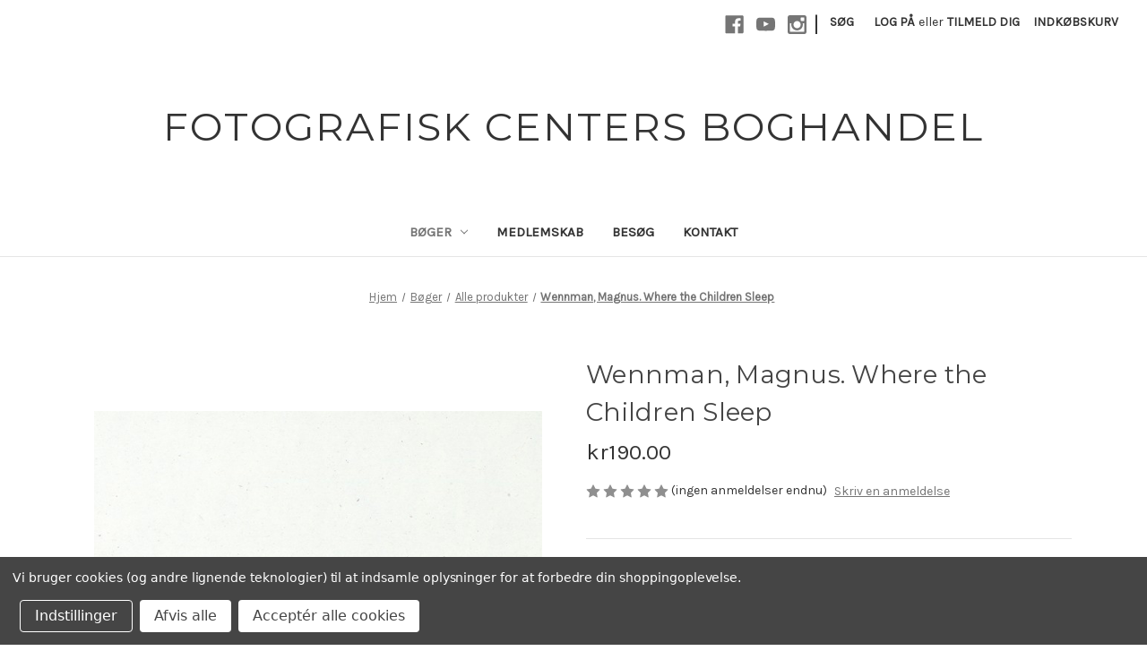

--- FILE ---
content_type: text/html; charset=UTF-8
request_url: https://fotografiskcenter.mybigcommerce.com/wennman-magnus-where-the-children-sleep
body_size: 14490
content:


<!DOCTYPE html>
<html class="no-js" lang="da">
    <head>
        <title>Wennman, Magnus. Where the Children Sleep - Fotografisk Centers Boghandel</title>
        <link rel="dns-prefetch preconnect" href="https://cdn11.bigcommerce.com/s-28gb0xn3q6" crossorigin><link rel="dns-prefetch preconnect" href="https://fonts.googleapis.com/" crossorigin><link rel="dns-prefetch preconnect" href="https://fonts.gstatic.com/" crossorigin>
        <meta property="product:price:amount" content="190" /><meta property="product:price:currency" content="DKK" /><meta property="og:url" content="https://fotografiskcenter.mybigcommerce.com/wennman-magnus-where-the-children-sleep" /><meta property="og:site_name" content="Fotografisk Centers Boghandel" /><link rel='canonical' href='https://fotografiskcenter.mybigcommerce.com/wennman-magnus-where-the-children-sleep' /><meta name='platform' content='bigcommerce.stencil' /><meta property="og:type" content="product" />
<meta property="og:title" content="Wennman, Magnus. Where the Children Sleep" />
<meta property="og:image" content="https://cdn11.bigcommerce.com/s-28gb0xn3q6/products/814/images/1044/gm83vh0JSxe3dRWdrEtMQA-RNRR-YUYEeyve8NCt-FJpg__97720.1643909985.386.513.jpg?c=1" />
<meta property="og:availability" content="instock" />
<meta property="pinterest:richpins" content="enabled" />
        
         

        <link href="https://cdn11.bigcommerce.com/s-28gb0xn3q6/product_images/FAVICON-2.jpg?t=1760617208" rel="shortcut icon">
        <meta name="viewport" content="width=device-width, initial-scale=1">

        <script nonce="">
            document.documentElement.className = document.documentElement.className.replace('no-js', 'js');
        </script>

        <script nonce="">
    function browserSupportsAllFeatures() {
        return window.Promise
            && window.fetch
            && window.URL
            && window.URLSearchParams
            && window.WeakMap
            // object-fit support
            && ('objectFit' in document.documentElement.style);
    }

    function loadScript(src) {
        var js = document.createElement('script');
        js.src = src;
        js.onerror = function () {
            console.error('Failed to load polyfill script ' + src);
        };
        document.head.appendChild(js);
    }

    if (!browserSupportsAllFeatures()) {
        loadScript('https://cdn11.bigcommerce.com/s-28gb0xn3q6/stencil/849e4f80-3238-013e-8676-52311d5784e6/dist/theme-bundle.polyfills.js');
    }
</script>
        <script nonce="">window.consentManagerTranslations = `{"locale":"da","locales":{"consent_manager.data_collection_warning":"da","consent_manager.accept_all_cookies":"da","consent_manager.gdpr_settings":"da","consent_manager.data_collection_preferences":"da","consent_manager.manage_data_collection_preferences":"da","consent_manager.use_data_by_cookies":"da","consent_manager.data_categories_table":"da","consent_manager.allow":"da","consent_manager.accept":"da","consent_manager.deny":"da","consent_manager.dismiss":"da","consent_manager.reject_all":"da","consent_manager.category":"da","consent_manager.purpose":"da","consent_manager.functional_category":"da","consent_manager.functional_purpose":"da","consent_manager.analytics_category":"da","consent_manager.analytics_purpose":"da","consent_manager.targeting_category":"da","consent_manager.advertising_category":"da","consent_manager.advertising_purpose":"da","consent_manager.essential_category":"da","consent_manager.esential_purpose":"da","consent_manager.yes":"da","consent_manager.no":"da","consent_manager.not_available":"da","consent_manager.cancel":"da","consent_manager.save":"da","consent_manager.back_to_preferences":"da","consent_manager.close_without_changes":"da","consent_manager.unsaved_changes":"da","consent_manager.by_using":"da","consent_manager.agree_on_data_collection":"da","consent_manager.change_preferences":"da","consent_manager.cancel_dialog_title":"da","consent_manager.privacy_policy":"da","consent_manager.allow_category_tracking":"da","consent_manager.disallow_category_tracking":"da"},"translations":{"consent_manager.data_collection_warning":"Vi bruger cookies (og andre lignende teknologier) til at indsamle oplysninger for at forbedre din shoppingoplevelse.","consent_manager.accept_all_cookies":"Acceptér alle cookies","consent_manager.gdpr_settings":"Indstillinger","consent_manager.data_collection_preferences":"Præferencer for indsamling af webstedsoplysninger","consent_manager.manage_data_collection_preferences":"Administrér præferencer for indsamling af webstedsoplysninger","consent_manager.use_data_by_cookies":" bruger oplysninger, der indsamles af cookies og JavaScript-biblioteker til at forbedre din shoppingoplevelse.","consent_manager.data_categories_table":"Tabellen nedenfor viser, hvordan vi bruger disse oplysninger efter kategori. For at fravælge en kategori af dataindsamling skal du vælge 'Nej' og gemme dine præferencer.","consent_manager.allow":"Tillad","consent_manager.accept":"Acceptér","consent_manager.deny":"Afvis","consent_manager.dismiss":"Afvis","consent_manager.reject_all":"Afvis alle","consent_manager.category":"Kategori","consent_manager.purpose":"Formål","consent_manager.functional_category":"Funktionelle","consent_manager.functional_purpose":"Aktiverer forbedret funktionalitet, såsom videoer og live chat. Hvis du ikke tillader disse, fungerer nogle eller alle disse funktioner muligvis ikke korrekt.","consent_manager.analytics_category":"Analyse","consent_manager.analytics_purpose":"Levere statistiske oplysninger om brugen af webstedet, f.eks. webanalyse, så vi kan forbedre dette websted over tid.","consent_manager.targeting_category":"Målretningscookies","consent_manager.advertising_category":"Annonceringscookies","consent_manager.advertising_purpose":"Bruges til at oprette profiler eller tilpasse indhold for at forbedre din købsoplevelse.","consent_manager.essential_category":"Nødvendige cookies","consent_manager.esential_purpose":"Nødvendige for, at webstedet og eventuelle anmodede tjenester kan fungere, men udfører ikke eventuel yderligere eller sekundær funktion.","consent_manager.yes":"Ja","consent_manager.no":"Nej","consent_manager.not_available":"Ikke relevant","consent_manager.cancel":"Annuller","consent_manager.save":"Gem","consent_manager.back_to_preferences":"Tilbage til præferencer","consent_manager.close_without_changes":"Du har ikke-gemte ændringer til dine præferencer for dataindsamling. Er du sikker på, at du vil lukke uden at gemme?","consent_manager.unsaved_changes":"Du har ikke-gemte ændringer","consent_manager.by_using":"Ved at bruge vores websted, accepterer du vores","consent_manager.agree_on_data_collection":"Ved at bruge vores websted, accepterer du indsamlingen af oplysninger som beskrevet i vores ","consent_manager.change_preferences":"Du kan ændre dine præferencer til enhver tid","consent_manager.cancel_dialog_title":"Er du sikker på, at du vil annullere?","consent_manager.privacy_policy":"Politik om beskyttelse af personlige oplysninger","consent_manager.allow_category_tracking":"Tillad sporing af [CATEGORY_NAME]","consent_manager.disallow_category_tracking":"Tillad ikke sporing af [CATEGORY_NAME]"}}`;</script>

        <script nonce="">
            window.lazySizesConfig = window.lazySizesConfig || {};
            window.lazySizesConfig.loadMode = 1;
        </script>
        <script nonce="" async src="https://cdn11.bigcommerce.com/s-28gb0xn3q6/stencil/849e4f80-3238-013e-8676-52311d5784e6/dist/theme-bundle.head_async.js"></script>
        
        <link href="https://fonts.googleapis.com/css?family=Montserrat:700,500,400%7CKarla:400&display=block" rel="stylesheet">
        
        <script nonce="" async src="https://cdn11.bigcommerce.com/s-28gb0xn3q6/stencil/849e4f80-3238-013e-8676-52311d5784e6/dist/theme-bundle.font.js"></script>

        <link data-stencil-stylesheet href="https://cdn11.bigcommerce.com/s-28gb0xn3q6/stencil/849e4f80-3238-013e-8676-52311d5784e6/css/theme-8c9b7580-ced4-013e-c3c5-2258268df3cf.css" rel="stylesheet">

        
<script type="text/javascript" src="https://checkout-sdk.bigcommerce.com/v1/loader.js" defer></script>
<script src="https://www.google.com/recaptcha/api.js" async defer></script>
<script>window.consentManagerStoreConfig = function () { return {"storeName":"Fotografisk Centers Boghandel","privacyPolicyUrl":"","writeKey":null,"improvedConsentManagerEnabled":true,"AlwaysIncludeScriptsWithConsentTag":true}; };</script>
<script type="text/javascript" src="https://cdn11.bigcommerce.com/shared/js/bodl-consent-32a446f5a681a22e8af09a4ab8f4e4b6deda6487.js" integrity="sha256-uitfaufFdsW9ELiQEkeOgsYedtr3BuhVvA4WaPhIZZY=" crossorigin="anonymous" defer></script>
<script type="text/javascript" src="https://cdn11.bigcommerce.com/shared/js/storefront/consent-manager-config-3013a89bb0485f417056882e3b5cf19e6588b7ba.js" defer></script>
<script type="text/javascript" src="https://cdn11.bigcommerce.com/shared/js/storefront/consent-manager-08633fe15aba542118c03f6d45457262fa9fac88.js" defer></script>
<script type="text/javascript">
var BCData = {"product_attributes":{"sku":null,"upc":null,"mpn":null,"gtin":null,"weight":null,"base":true,"image":null,"price":{"with_tax":{"formatted":"kr190.00","value":190,"currency":"DKK"},"tax_label":"Tax"},"out_of_stock_behavior":"label_option","out_of_stock_message":"Out of stock","available_modifier_values":[],"in_stock_attributes":[],"stock":null,"instock":true,"stock_message":null,"purchasable":true,"purchasing_message":null,"call_for_price_message":null}};
</script>

<script nonce="">
(function () {
    var xmlHttp = new XMLHttpRequest();

    xmlHttp.open('POST', 'https://bes.gcp.data.bigcommerce.com/nobot');
    xmlHttp.setRequestHeader('Content-Type', 'application/json');
    xmlHttp.send('{"store_id":"1002245013","timezone_offset":"0.0","timestamp":"2026-01-20T01:43:42.75905600Z","visit_id":"a5d6817d-c791-4801-b327-04affcd1b0aa","channel_id":1}');
})();
</script>

    </head>
    <body>
        <svg data-src="https://cdn11.bigcommerce.com/s-28gb0xn3q6/stencil/849e4f80-3238-013e-8676-52311d5784e6/img/icon-sprite.svg" class="icons-svg-sprite"></svg>

        <a href="#main-content" class="skip-to-main-link">Spring til hovedindhold</a>
<header class="header" role="banner">
    <a href="#" class="mobileMenu-toggle" data-mobile-menu-toggle="menu">
        <span class="mobileMenu-toggleIcon">Toggle menu</span>
    </a>
    <nav class="navUser">
        

    <ul class="navUser-section navUser-section--alt">
        <li class="navUser-item">
            <a class="navUser-action navUser-item--compare"
               href="/compare"
               data-compare-nav
               aria-label="Sammenlign"
            >
                Sammenlign <span class="countPill countPill--positive countPill--alt"></span>
            </a>
        </li>
            <li class="navUser-item navUser-item--social">
                    <ul class="socialLinks socialLinks--alt">
                <li class="socialLinks-item">
                    <a class="icon icon--facebook"
                    href="https://www.facebook.com/fotografiskcenter/"
                    target="_blank"
                    rel="noopener"
                    title="Facebook"
                    >
                        <span class="aria-description--hidden">Facebook</span>
                        <svg>
                            <use href="#icon-facebook"/>
                        </svg>
                    </a>
                </li>
                <li class="socialLinks-item">
                    <a class="icon icon--youtube"
                    href="https://www.youtube.com/channel/UCvAXg0-3wKzi5imqtjBC_Qg"
                    target="_blank"
                    rel="noopener"
                    title="Youtube"
                    >
                        <span class="aria-description--hidden">Youtube</span>
                        <svg>
                            <use href="#icon-youtube"/>
                        </svg>
                    </a>
                </li>
                <li class="socialLinks-item">
                    <a class="icon icon--instagram"
                    href="https://www.instagram.com/fotografiskcenter/?hl&#x3D;da"
                    target="_blank"
                    rel="noopener"
                    title="Instagram"
                    >
                        <span class="aria-description--hidden">Instagram</span>
                        <svg>
                            <use href="#icon-instagram"/>
                        </svg>
                    </a>
                </li>
    </ul>
            </li>
            <li class="navUser-item navUser-item--divider">|</li>
        <li class="navUser-item">
            <button class="navUser-action navUser-action--quickSearch"
               type="button"
               id="quick-search-expand"
               data-search="quickSearch"
               aria-controls="quickSearch"
               aria-label="Søg"
            >
                Søg
            </button>
        </li>
        <li class="navUser-item navUser-item--account">
                <a class="navUser-action"
                   href="/login.php"
                   aria-label="Log på"
                >
                    Log på
                </a>
                    <span class="navUser-or">eller</span>
                    <a class="navUser-action"
                       href="/login.php?action&#x3D;create_account"
                       aria-label="Tilmeld dig"
                    >
                        Tilmeld dig
                    </a>
        </li>
        <li class="navUser-item navUser-item--cart">
            <a class="navUser-action"
               data-cart-preview
               data-dropdown="cart-preview-dropdown"
               data-options="align:right"
               href="/cart.php"
               aria-label="Indkøbskurv med 0 varer"
            >
                <span class="navUser-item-cartLabel">Indkøbskurv</span>
                <span class="countPill cart-quantity"></span>
            </a>

            <div class="dropdown-menu" id="cart-preview-dropdown" data-dropdown-content aria-hidden="true"></div>
        </li>
    </ul>
    <div class="dropdown dropdown--quickSearch" id="quickSearch" aria-hidden="true" data-prevent-quick-search-close>
        <div class="container">
    <form class="form" data-url="/search.php" data-quick-search-form>
        <fieldset class="form-fieldset">
            <div class="form-field">
                <label class="is-srOnly" for="nav-quick-search">Søg</label>
                <input class="form-input"
                       data-search-quick
                       name="nav-quick-search"
                       id="nav-quick-search"
                       data-error-message="Søgefelt må ikke være tomt."
                       placeholder="Søg i butikken"
                       autocomplete="off"
                >
            </div>
        </fieldset>
    </form>
    <section class="quickSearchResults" data-bind="html: results"></section>
    <p role="status"
       aria-live="polite"
       class="aria-description--hidden"
       data-search-aria-message-predefined-text="produktresultater for"
    ></p>
</div>
    </div>
</nav>

        <div class="header-logo header-logo--center">
            <a href="https://fotografiskcenter.mybigcommerce.com/" class="header-logo__link" data-header-logo-link>
    <span class="header-logo-text">FOTOGRAFISK CENTERS BOGHANDEL</span>
</a>
        </div>
    <div class="navPages-container" id="menu" data-menu>
        <nav class="navPages">
    <div class="navPages-quickSearch">
        <div class="container">
    <form class="form" data-url="/search.php" data-quick-search-form>
        <fieldset class="form-fieldset">
            <div class="form-field">
                <label class="is-srOnly" for="nav-menu-quick-search">Søg</label>
                <input class="form-input"
                       data-search-quick
                       name="nav-menu-quick-search"
                       id="nav-menu-quick-search"
                       data-error-message="Søgefelt må ikke være tomt."
                       placeholder="Søg i butikken"
                       autocomplete="off"
                >
            </div>
        </fieldset>
    </form>
    <section class="quickSearchResults" data-bind="html: results"></section>
    <p role="status"
       aria-live="polite"
       class="aria-description--hidden"
       data-search-aria-message-predefined-text="produktresultater for"
    ></p>
</div>
    </div>
    <ul class="navPages-list">
            <li class="navPages-item">
                <a class="navPages-action has-subMenu activePage"
   href="https://fotografiskcenter.mybigcommerce.com/boger/"
   data-collapsible="navPages-40"
>
    Bøger
    <i class="icon navPages-action-moreIcon" aria-hidden="true">
        <svg><use href="#icon-chevron-down" /></svg>
    </i>
</a>
<div class="navPage-subMenu" id="navPages-40" aria-hidden="true" tabindex="-1">
    <ul class="navPage-subMenu-list">
        <li class="navPage-subMenu-item">
            <a class="navPage-subMenu-action navPages-action"
               href="https://fotografiskcenter.mybigcommerce.com/boger/"
               aria-label="Alle Bøger"
            >
                Alle Bøger
            </a>
        </li>
            <li class="navPage-subMenu-item">
                    <a class="navPage-subMenu-action navPages-action activePage"
                       href="https://fotografiskcenter.mybigcommerce.com/boger/zettle/"
                       aria-label="Alle produkter"
                    >
                        Alle produkter
                    </a>
            </li>
            <li class="navPage-subMenu-item">
                    <a class="navPage-subMenu-action navPages-action"
                       href="https://fotografiskcenter.mybigcommerce.com/boger/aktuel-udstilling/"
                       aria-label="Aktuel udstilling"
                    >
                        Aktuel udstilling
                    </a>
            </li>
            <li class="navPage-subMenu-item">
                    <a class="navPage-subMenu-action navPages-action"
                       href="https://fotografiskcenter.mybigcommerce.com/boger/new-category/"
                       aria-label="Danske kunstnere"
                    >
                        Danske kunstnere
                    </a>
            </li>
            <li class="navPage-subMenu-item">
                    <a class="navPage-subMenu-action navPages-action"
                       href="https://fotografiskcenter.mybigcommerce.com/boger/diverse/"
                       aria-label="Diverse"
                    >
                        Diverse
                    </a>
            </li>
            <li class="navPage-subMenu-item">
                    <a class="navPage-subMenu-action navPages-action"
                       href="https://fotografiskcenter.mybigcommerce.com/boger/egne-udgivelser/"
                       aria-label="Egne udgivelser"
                    >
                        Egne udgivelser
                    </a>
            </li>
            <li class="navPage-subMenu-item">
                    <a class="navPage-subMenu-action navPages-action"
                       href="https://fotografiskcenter.mybigcommerce.com/boger/internationale-kunstnere/"
                       aria-label="Internationale kunstnere"
                    >
                        Internationale kunstnere
                    </a>
            </li>
            <li class="navPage-subMenu-item">
                    <a class="navPage-subMenu-action navPages-action"
                       href="https://fotografiskcenter.mybigcommerce.com/boger/norske-kunstnere/"
                       aria-label="Norske kunstnere"
                    >
                        Norske kunstnere
                    </a>
            </li>
            <li class="navPage-subMenu-item">
                    <a class="navPage-subMenu-action navPages-action"
                       href="https://fotografiskcenter.mybigcommerce.com/boger/nyheder/"
                       aria-label="Nyheder"
                    >
                        Nyheder
                    </a>
            </li>
            <li class="navPage-subMenu-item">
                    <a class="navPage-subMenu-action navPages-action"
                       href="https://fotografiskcenter.mybigcommerce.com/boger/om-fotografi-teori/"
                       aria-label="Om fotografi / teori"
                    >
                        Om fotografi / teori
                    </a>
            </li>
            <li class="navPage-subMenu-item">
                    <a class="navPage-subMenu-action navPages-action"
                       href="https://fotografiskcenter.mybigcommerce.com/boger/poesi/"
                       aria-label="Poesi"
                    >
                        Poesi
                    </a>
            </li>
            <li class="navPage-subMenu-item">
                    <a class="navPage-subMenu-action navPages-action"
                       href="https://fotografiskcenter.mybigcommerce.com/boger/romaner/"
                       aria-label="Romaner"
                    >
                        Romaner
                    </a>
            </li>
            <li class="navPage-subMenu-item">
                    <a class="navPage-subMenu-action navPages-action"
                       href="https://fotografiskcenter.mybigcommerce.com/boger/svenske-kunstnere/"
                       aria-label="Svenske kunstnere"
                    >
                        Svenske kunstnere
                    </a>
            </li>
            <li class="navPage-subMenu-item">
                    <a class="navPage-subMenu-action navPages-action"
                       href="https://fotografiskcenter.mybigcommerce.com/boger/tidsskrifter-magasiner/"
                       aria-label="Tidsskrifter / magasiner"
                    >
                        Tidsskrifter / magasiner
                    </a>
            </li>
            <li class="navPage-subMenu-item">
                    <a class="navPage-subMenu-action navPages-action"
                       href="https://fotografiskcenter.mybigcommerce.com/boger/udsalg/"
                       aria-label="Udsalg"
                    >
                        Udsalg
                    </a>
            </li>
    </ul>
</div>
            </li>
                 <li class="navPages-item navPages-item-page">
                     <a class="navPages-action"
                        href="https://fotografiskcenter.mybigcommerce.com/medlemskab-1/"
                        aria-label="Medlemskab"
                     >
                         Medlemskab
                     </a>
                 </li>
                 <li class="navPages-item navPages-item-page">
                     <a class="navPages-action"
                        href="https://fotografiskcenter.mybigcommerce.com/besog/"
                        aria-label="Besøg"
                     >
                         Besøg
                     </a>
                 </li>
                 <li class="navPages-item navPages-item-page">
                     <a class="navPages-action"
                        href="https://fotografiskcenter.mybigcommerce.com/kontakt/"
                        aria-label="Kontakt"
                     >
                         Kontakt
                     </a>
                 </li>
    </ul>
    <ul class="navPages-list navPages-list--user">
            <li class="navPages-item">
                <a class="navPages-action"
                   href="/login.php"
                   aria-label="Log på"
                >
                    Log på
                </a>
                    eller
                    <a class="navPages-action"
                       href="/login.php?action&#x3D;create_account"
                       aria-label="Tilmeld dig"
                    >
                        Tilmeld dig
                    </a>
            </li>
            <li class="navPages-item">
                    <ul class="socialLinks socialLinks--alt">
                <li class="socialLinks-item">
                    <a class="icon icon--facebook"
                    href="https://www.facebook.com/fotografiskcenter/"
                    target="_blank"
                    rel="noopener"
                    title="Facebook"
                    >
                        <span class="aria-description--hidden">Facebook</span>
                        <svg>
                            <use href="#icon-facebook"/>
                        </svg>
                    </a>
                </li>
                <li class="socialLinks-item">
                    <a class="icon icon--youtube"
                    href="https://www.youtube.com/channel/UCvAXg0-3wKzi5imqtjBC_Qg"
                    target="_blank"
                    rel="noopener"
                    title="Youtube"
                    >
                        <span class="aria-description--hidden">Youtube</span>
                        <svg>
                            <use href="#icon-youtube"/>
                        </svg>
                    </a>
                </li>
                <li class="socialLinks-item">
                    <a class="icon icon--instagram"
                    href="https://www.instagram.com/fotografiskcenter/?hl&#x3D;da"
                    target="_blank"
                    rel="noopener"
                    title="Instagram"
                    >
                        <span class="aria-description--hidden">Instagram</span>
                        <svg>
                            <use href="#icon-instagram"/>
                        </svg>
                    </a>
                </li>
    </ul>
            </li>
    </ul>
</nav>
    </div>
    <div data-content-region="header_navigation_bottom--global"><div data-layout-id="8f1a8345-fb68-40d2-b578-04beff9ce416">       <div data-sub-layout-container="aaf4d5ec-0a14-4dc3-a6ed-b0b503dfe15b" data-layout-name="Layout">
    <style data-container-styling="aaf4d5ec-0a14-4dc3-a6ed-b0b503dfe15b">
        [data-sub-layout-container="aaf4d5ec-0a14-4dc3-a6ed-b0b503dfe15b"] {
            box-sizing: border-box;
            display: flex;
            flex-wrap: wrap;
            z-index: 0;
            position: relative;
            height: ;
            padding-top: 0px;
            padding-right: 0px;
            padding-bottom: 0px;
            padding-left: 0px;
            margin-top: 0px;
            margin-right: 0px;
            margin-bottom: 0px;
            margin-left: 0px;
            border-width: 0px;
            border-style: solid;
            border-color: #333333;
        }

        [data-sub-layout-container="aaf4d5ec-0a14-4dc3-a6ed-b0b503dfe15b"]:after {
            display: block;
            position: absolute;
            top: 0;
            left: 0;
            bottom: 0;
            right: 0;
            background-size: cover;
            z-index: auto;
        }
    </style>

    <div data-sub-layout="95f1083a-f069-4ba2-b3f8-11263b4b4ba4">
        <style data-column-styling="95f1083a-f069-4ba2-b3f8-11263b4b4ba4">
            [data-sub-layout="95f1083a-f069-4ba2-b3f8-11263b4b4ba4"] {
                display: flex;
                flex-direction: column;
                box-sizing: border-box;
                flex-basis: 100%;
                max-width: 100%;
                z-index: 0;
                position: relative;
                height: ;
                padding-top: 0px;
                padding-right: 10.5px;
                padding-bottom: 0px;
                padding-left: 10.5px;
                margin-top: 0px;
                margin-right: 0px;
                margin-bottom: 0px;
                margin-left: 0px;
                border-width: 0px;
                border-style: solid;
                border-color: #333333;
                justify-content: center;
            }
            [data-sub-layout="95f1083a-f069-4ba2-b3f8-11263b4b4ba4"]:after {
                display: block;
                position: absolute;
                top: 0;
                left: 0;
                bottom: 0;
                right: 0;
                background-size: cover;
                z-index: auto;
            }
            @media only screen and (max-width: 700px) {
                [data-sub-layout="95f1083a-f069-4ba2-b3f8-11263b4b4ba4"] {
                    flex-basis: 100%;
                    max-width: 100%;
                }
            }
        </style>
    </div>
</div>

</div></div>
</header>
<div data-content-region="header_bottom--global"><div data-layout-id="54976658-6db5-4e83-83e2-c5c06a189c3c">       <div data-sub-layout-container="84753bf2-9642-4c20-a799-d3816f29304b" data-layout-name="Layout">
    <style data-container-styling="84753bf2-9642-4c20-a799-d3816f29304b">
        [data-sub-layout-container="84753bf2-9642-4c20-a799-d3816f29304b"] {
            box-sizing: border-box;
            display: flex;
            flex-wrap: wrap;
            z-index: 0;
            position: relative;
            height: ;
            padding-top: 0px;
            padding-right: 0px;
            padding-bottom: 0px;
            padding-left: 0px;
            margin-top: 0px;
            margin-right: 0px;
            margin-bottom: 0px;
            margin-left: 0px;
            border-width: 0px;
            border-style: solid;
            border-color: #333333;
        }

        [data-sub-layout-container="84753bf2-9642-4c20-a799-d3816f29304b"]:after {
            display: block;
            position: absolute;
            top: 0;
            left: 0;
            bottom: 0;
            right: 0;
            background-size: cover;
            z-index: auto;
        }
    </style>

    <div data-sub-layout="0ee5ab03-bb39-4d05-ab54-3df740ce0b05">
        <style data-column-styling="0ee5ab03-bb39-4d05-ab54-3df740ce0b05">
            [data-sub-layout="0ee5ab03-bb39-4d05-ab54-3df740ce0b05"] {
                display: flex;
                flex-direction: column;
                box-sizing: border-box;
                flex-basis: 100%;
                max-width: 100%;
                z-index: 0;
                position: relative;
                height: ;
                padding-top: 0px;
                padding-right: 10.5px;
                padding-bottom: 0px;
                padding-left: 10.5px;
                margin-top: 0px;
                margin-right: 0px;
                margin-bottom: 0px;
                margin-left: 0px;
                border-width: 0px;
                border-style: solid;
                border-color: #333333;
                justify-content: center;
            }
            [data-sub-layout="0ee5ab03-bb39-4d05-ab54-3df740ce0b05"]:after {
                display: block;
                position: absolute;
                top: 0;
                left: 0;
                bottom: 0;
                right: 0;
                background-size: cover;
                z-index: auto;
            }
            @media only screen and (max-width: 700px) {
                [data-sub-layout="0ee5ab03-bb39-4d05-ab54-3df740ce0b05"] {
                    flex-basis: 100%;
                    max-width: 100%;
                }
            }
        </style>
    </div>
</div>

       <div data-sub-layout-container="de2e072c-ad08-44f6-bd5e-73994bd7d634" data-layout-name="Layout">
    <style data-container-styling="de2e072c-ad08-44f6-bd5e-73994bd7d634">
        [data-sub-layout-container="de2e072c-ad08-44f6-bd5e-73994bd7d634"] {
            box-sizing: border-box;
            display: flex;
            flex-wrap: wrap;
            z-index: 0;
            position: relative;
            height: ;
            padding-top: 0px;
            padding-right: 0px;
            padding-bottom: 0px;
            padding-left: 0px;
            margin-top: 0px;
            margin-right: 0px;
            margin-bottom: 0px;
            margin-left: 0px;
            border-width: 0px;
            border-style: solid;
            border-color: #333333;
        }

        [data-sub-layout-container="de2e072c-ad08-44f6-bd5e-73994bd7d634"]:after {
            display: block;
            position: absolute;
            top: 0;
            left: 0;
            bottom: 0;
            right: 0;
            background-size: cover;
            z-index: auto;
        }
    </style>

    <div data-sub-layout="a20d2ae9-e9dc-4e3c-98aa-43aabfb1f9c7">
        <style data-column-styling="a20d2ae9-e9dc-4e3c-98aa-43aabfb1f9c7">
            [data-sub-layout="a20d2ae9-e9dc-4e3c-98aa-43aabfb1f9c7"] {
                display: flex;
                flex-direction: column;
                box-sizing: border-box;
                flex-basis: 100%;
                max-width: 100%;
                z-index: 0;
                position: relative;
                height: ;
                padding-top: 0px;
                padding-right: 10.5px;
                padding-bottom: 0px;
                padding-left: 10.5px;
                margin-top: 0px;
                margin-right: 0px;
                margin-bottom: 0px;
                margin-left: 0px;
                border-width: 0px;
                border-style: solid;
                border-color: #333333;
                justify-content: center;
            }
            [data-sub-layout="a20d2ae9-e9dc-4e3c-98aa-43aabfb1f9c7"]:after {
                display: block;
                position: absolute;
                top: 0;
                left: 0;
                bottom: 0;
                right: 0;
                background-size: cover;
                z-index: auto;
            }
            @media only screen and (max-width: 700px) {
                [data-sub-layout="a20d2ae9-e9dc-4e3c-98aa-43aabfb1f9c7"] {
                    flex-basis: 100%;
                    max-width: 100%;
                }
            }
        </style>
    </div>
</div>

       <div data-sub-layout-container="b82aba80-3d6e-4d57-a2c3-74591965e46b" data-layout-name="Layout">
    <style data-container-styling="b82aba80-3d6e-4d57-a2c3-74591965e46b">
        [data-sub-layout-container="b82aba80-3d6e-4d57-a2c3-74591965e46b"] {
            box-sizing: border-box;
            display: flex;
            flex-wrap: wrap;
            z-index: 0;
            position: relative;
            height: ;
            padding-top: 0px;
            padding-right: 0px;
            padding-bottom: 0px;
            padding-left: 0px;
            margin-top: 0px;
            margin-right: 0px;
            margin-bottom: 0px;
            margin-left: 0px;
            border-width: 0px;
            border-style: solid;
            border-color: #333333;
        }

        [data-sub-layout-container="b82aba80-3d6e-4d57-a2c3-74591965e46b"]:after {
            display: block;
            position: absolute;
            top: 0;
            left: 0;
            bottom: 0;
            right: 0;
            background-size: cover;
            z-index: auto;
        }
    </style>

    <div data-sub-layout="89e8b7f9-870a-4439-ba83-3d8b2fb49eb2">
        <style data-column-styling="89e8b7f9-870a-4439-ba83-3d8b2fb49eb2">
            [data-sub-layout="89e8b7f9-870a-4439-ba83-3d8b2fb49eb2"] {
                display: flex;
                flex-direction: column;
                box-sizing: border-box;
                flex-basis: 100%;
                max-width: 100%;
                z-index: 0;
                position: relative;
                height: ;
                padding-top: 0px;
                padding-right: 10.5px;
                padding-bottom: 0px;
                padding-left: 10.5px;
                margin-top: 0px;
                margin-right: 0px;
                margin-bottom: 0px;
                margin-left: 0px;
                border-width: 0px;
                border-style: solid;
                border-color: #333333;
                justify-content: center;
            }
            [data-sub-layout="89e8b7f9-870a-4439-ba83-3d8b2fb49eb2"]:after {
                display: block;
                position: absolute;
                top: 0;
                left: 0;
                bottom: 0;
                right: 0;
                background-size: cover;
                z-index: auto;
            }
            @media only screen and (max-width: 700px) {
                [data-sub-layout="89e8b7f9-870a-4439-ba83-3d8b2fb49eb2"] {
                    flex-basis: 100%;
                    max-width: 100%;
                }
            }
        </style>
    </div>
</div>

</div></div>
<div data-content-region="header_bottom"></div>
        <div class="body" id="main-content" data-currency-code="DKK">
     
    <div class="container">
        
    <nav aria-label="Breadcrumb">
    <ol class="breadcrumbs">
                <li class="breadcrumb ">
                    <a class="breadcrumb-label"
                       href="https://fotografiskcenter.mybigcommerce.com/"
                       
                    >
                        <span>Hjem</span>
                    </a>
                </li>
                <li class="breadcrumb ">
                    <a class="breadcrumb-label"
                       href="https://fotografiskcenter.mybigcommerce.com/boger/"
                       
                    >
                        <span>Bøger</span>
                    </a>
                </li>
                <li class="breadcrumb ">
                    <a class="breadcrumb-label"
                       href="https://fotografiskcenter.mybigcommerce.com/boger/zettle/"
                       
                    >
                        <span>Alle produkter</span>
                    </a>
                </li>
                <li class="breadcrumb is-active">
                    <a class="breadcrumb-label"
                       href="https://fotografiskcenter.mybigcommerce.com/wennman-magnus-where-the-children-sleep"
                       aria-current="page"
                    >
                        <span>Wennman, Magnus. Where the Children Sleep</span>
                    </a>
                </li>
    </ol>
</nav>

<script type="application/ld+json"  nonce="">
{
    "@context": "https://schema.org",
    "@type": "BreadcrumbList",
    "itemListElement":
    [
        {
            "@type": "ListItem",
            "position": 1,
            "item": {
                "@id": "https://fotografiskcenter.mybigcommerce.com/",
                "name": "Hjem"
            }
        },
        {
            "@type": "ListItem",
            "position": 2,
            "item": {
                "@id": "https://fotografiskcenter.mybigcommerce.com/boger/",
                "name": "Bøger"
            }
        },
        {
            "@type": "ListItem",
            "position": 3,
            "item": {
                "@id": "https://fotografiskcenter.mybigcommerce.com/boger/zettle/",
                "name": "Alle produkter"
            }
        },
        {
            "@type": "ListItem",
            "position": 4,
            "item": {
                "@id": "https://fotografiskcenter.mybigcommerce.com/wennman-magnus-where-the-children-sleep",
                "name": "Wennman, Magnus. Where the Children Sleep"
            }
        }
    ]
}
</script>


    <div>
        

<div class="productView"
    data-event-type="product"
    data-entity-id="814"
    data-name="Wennman, Magnus. Where the Children Sleep"
    data-product-category="
        Bøger/Alle produkter
    "
    data-product-brand=""
    data-product-price="
            190
"
    data-product-variant="single-product-option">


    <section class="productView-images" data-image-gallery>
        <figure class="productView-image"
                data-image-gallery-main
                data-zoom-image="https://cdn11.bigcommerce.com/s-28gb0xn3q6/images/stencil/1280x1280/products/814/1044/gm83vh0JSxe3dRWdrEtMQA-RNRR-YUYEeyve8NCt-FJpg__97720.1643909985.jpg?c=1"
                >
            <div class="productView-img-container">
                    <a href="https://cdn11.bigcommerce.com/s-28gb0xn3q6/images/stencil/1280x1280/products/814/1044/gm83vh0JSxe3dRWdrEtMQA-RNRR-YUYEeyve8NCt-FJpg__97720.1643909985.jpg?c=1"
                        target="_blank">
                <img src="https://cdn11.bigcommerce.com/s-28gb0xn3q6/images/stencil/500x659/products/814/1044/gm83vh0JSxe3dRWdrEtMQA-RNRR-YUYEeyve8NCt-FJpg__97720.1643909985.jpg?c=1" alt="Wennman, Magnus. Where the Children Sleep" title="Wennman, Magnus. Where the Children Sleep" data-sizes="auto"
    srcset="https://cdn11.bigcommerce.com/s-28gb0xn3q6/images/stencil/80w/products/814/1044/gm83vh0JSxe3dRWdrEtMQA-RNRR-YUYEeyve8NCt-FJpg__97720.1643909985.jpg?c=1"
data-srcset="https://cdn11.bigcommerce.com/s-28gb0xn3q6/images/stencil/80w/products/814/1044/gm83vh0JSxe3dRWdrEtMQA-RNRR-YUYEeyve8NCt-FJpg__97720.1643909985.jpg?c=1 80w, https://cdn11.bigcommerce.com/s-28gb0xn3q6/images/stencil/160w/products/814/1044/gm83vh0JSxe3dRWdrEtMQA-RNRR-YUYEeyve8NCt-FJpg__97720.1643909985.jpg?c=1 160w, https://cdn11.bigcommerce.com/s-28gb0xn3q6/images/stencil/320w/products/814/1044/gm83vh0JSxe3dRWdrEtMQA-RNRR-YUYEeyve8NCt-FJpg__97720.1643909985.jpg?c=1 320w, https://cdn11.bigcommerce.com/s-28gb0xn3q6/images/stencil/640w/products/814/1044/gm83vh0JSxe3dRWdrEtMQA-RNRR-YUYEeyve8NCt-FJpg__97720.1643909985.jpg?c=1 640w, https://cdn11.bigcommerce.com/s-28gb0xn3q6/images/stencil/960w/products/814/1044/gm83vh0JSxe3dRWdrEtMQA-RNRR-YUYEeyve8NCt-FJpg__97720.1643909985.jpg?c=1 960w, https://cdn11.bigcommerce.com/s-28gb0xn3q6/images/stencil/1280w/products/814/1044/gm83vh0JSxe3dRWdrEtMQA-RNRR-YUYEeyve8NCt-FJpg__97720.1643909985.jpg?c=1 1280w, https://cdn11.bigcommerce.com/s-28gb0xn3q6/images/stencil/1920w/products/814/1044/gm83vh0JSxe3dRWdrEtMQA-RNRR-YUYEeyve8NCt-FJpg__97720.1643909985.jpg?c=1 1920w, https://cdn11.bigcommerce.com/s-28gb0xn3q6/images/stencil/2560w/products/814/1044/gm83vh0JSxe3dRWdrEtMQA-RNRR-YUYEeyve8NCt-FJpg__97720.1643909985.jpg?c=1 2560w"

class="lazyload productView-image--default"

data-main-image />
                    </a>
            </div>
        </figure>
        <ul class="productView-thumbnails">
                <li class="productView-thumbnail">
                    <a
                        class="productView-thumbnail-link"
                        href="https://cdn11.bigcommerce.com/s-28gb0xn3q6/images/stencil/1280x1280/products/814/1044/gm83vh0JSxe3dRWdrEtMQA-RNRR-YUYEeyve8NCt-FJpg__97720.1643909985.jpg?c=1"
                        data-image-gallery-item
                        data-image-gallery-new-image-url="https://cdn11.bigcommerce.com/s-28gb0xn3q6/images/stencil/500x659/products/814/1044/gm83vh0JSxe3dRWdrEtMQA-RNRR-YUYEeyve8NCt-FJpg__97720.1643909985.jpg?c=1"
                        data-image-gallery-new-image-srcset="https://cdn11.bigcommerce.com/s-28gb0xn3q6/images/stencil/80w/products/814/1044/gm83vh0JSxe3dRWdrEtMQA-RNRR-YUYEeyve8NCt-FJpg__97720.1643909985.jpg?c=1 80w, https://cdn11.bigcommerce.com/s-28gb0xn3q6/images/stencil/160w/products/814/1044/gm83vh0JSxe3dRWdrEtMQA-RNRR-YUYEeyve8NCt-FJpg__97720.1643909985.jpg?c=1 160w, https://cdn11.bigcommerce.com/s-28gb0xn3q6/images/stencil/320w/products/814/1044/gm83vh0JSxe3dRWdrEtMQA-RNRR-YUYEeyve8NCt-FJpg__97720.1643909985.jpg?c=1 320w, https://cdn11.bigcommerce.com/s-28gb0xn3q6/images/stencil/640w/products/814/1044/gm83vh0JSxe3dRWdrEtMQA-RNRR-YUYEeyve8NCt-FJpg__97720.1643909985.jpg?c=1 640w, https://cdn11.bigcommerce.com/s-28gb0xn3q6/images/stencil/960w/products/814/1044/gm83vh0JSxe3dRWdrEtMQA-RNRR-YUYEeyve8NCt-FJpg__97720.1643909985.jpg?c=1 960w, https://cdn11.bigcommerce.com/s-28gb0xn3q6/images/stencil/1280w/products/814/1044/gm83vh0JSxe3dRWdrEtMQA-RNRR-YUYEeyve8NCt-FJpg__97720.1643909985.jpg?c=1 1280w, https://cdn11.bigcommerce.com/s-28gb0xn3q6/images/stencil/1920w/products/814/1044/gm83vh0JSxe3dRWdrEtMQA-RNRR-YUYEeyve8NCt-FJpg__97720.1643909985.jpg?c=1 1920w, https://cdn11.bigcommerce.com/s-28gb0xn3q6/images/stencil/2560w/products/814/1044/gm83vh0JSxe3dRWdrEtMQA-RNRR-YUYEeyve8NCt-FJpg__97720.1643909985.jpg?c=1 2560w"
                        data-image-gallery-zoom-image-url="https://cdn11.bigcommerce.com/s-28gb0xn3q6/images/stencil/1280x1280/products/814/1044/gm83vh0JSxe3dRWdrEtMQA-RNRR-YUYEeyve8NCt-FJpg__97720.1643909985.jpg?c=1"
                    >
                    <img src="https://cdn11.bigcommerce.com/s-28gb0xn3q6/images/stencil/50x50/products/814/1044/gm83vh0JSxe3dRWdrEtMQA-RNRR-YUYEeyve8NCt-FJpg__97720.1643909985.jpg?c=1" alt="Wennman, Magnus. Where the Children Sleep" title="Wennman, Magnus. Where the Children Sleep" data-sizes="auto"
    srcset="https://cdn11.bigcommerce.com/s-28gb0xn3q6/images/stencil/80w/products/814/1044/gm83vh0JSxe3dRWdrEtMQA-RNRR-YUYEeyve8NCt-FJpg__97720.1643909985.jpg?c=1"
data-srcset="https://cdn11.bigcommerce.com/s-28gb0xn3q6/images/stencil/80w/products/814/1044/gm83vh0JSxe3dRWdrEtMQA-RNRR-YUYEeyve8NCt-FJpg__97720.1643909985.jpg?c=1 80w, https://cdn11.bigcommerce.com/s-28gb0xn3q6/images/stencil/160w/products/814/1044/gm83vh0JSxe3dRWdrEtMQA-RNRR-YUYEeyve8NCt-FJpg__97720.1643909985.jpg?c=1 160w, https://cdn11.bigcommerce.com/s-28gb0xn3q6/images/stencil/320w/products/814/1044/gm83vh0JSxe3dRWdrEtMQA-RNRR-YUYEeyve8NCt-FJpg__97720.1643909985.jpg?c=1 320w, https://cdn11.bigcommerce.com/s-28gb0xn3q6/images/stencil/640w/products/814/1044/gm83vh0JSxe3dRWdrEtMQA-RNRR-YUYEeyve8NCt-FJpg__97720.1643909985.jpg?c=1 640w, https://cdn11.bigcommerce.com/s-28gb0xn3q6/images/stencil/960w/products/814/1044/gm83vh0JSxe3dRWdrEtMQA-RNRR-YUYEeyve8NCt-FJpg__97720.1643909985.jpg?c=1 960w, https://cdn11.bigcommerce.com/s-28gb0xn3q6/images/stencil/1280w/products/814/1044/gm83vh0JSxe3dRWdrEtMQA-RNRR-YUYEeyve8NCt-FJpg__97720.1643909985.jpg?c=1 1280w, https://cdn11.bigcommerce.com/s-28gb0xn3q6/images/stencil/1920w/products/814/1044/gm83vh0JSxe3dRWdrEtMQA-RNRR-YUYEeyve8NCt-FJpg__97720.1643909985.jpg?c=1 1920w, https://cdn11.bigcommerce.com/s-28gb0xn3q6/images/stencil/2560w/products/814/1044/gm83vh0JSxe3dRWdrEtMQA-RNRR-YUYEeyve8NCt-FJpg__97720.1643909985.jpg?c=1 2560w"

class="lazyload"

 />
                    </a>
                </li>
        </ul>
    </section>

    <section class="productView-details product-data">
        <div class="productView-product">
            <h1 class="productView-title">Wennman, Magnus. Where the Children Sleep</h1>
            <div class="productView-price">
                    
    <div class="price-section price-section--withTax rrp-price--withTax" style="display: none;">
        <span>
                Producents anbefalede detailpris:
        </span>
        <span data-product-rrp-with-tax class="price price--rrp">
            
        </span>
    </div>
    <div class="price-section price-section--withTax non-sale-price--withTax" style="display: none;">
        <span>
                Var:
        </span>
        <span data-product-non-sale-price-with-tax class="price price--non-sale">
            
        </span>
    </div>
    <div class="price-section price-section--withTax price--withTax" >
        <span class="price-label" >
            
        </span>
        <span class="price-now-label" style="display: none;">
                Nu:
        </span>
        <span data-product-price-with-tax class="price">kr190.00</span>
    </div>
    <div class="price-section price-section--withoutTax rrp-price--withoutTax price-section--minor" style="display: none;">
        <span>
                Producents anbefalede detailpris:
        </span>
        <span data-product-rrp-price-without-tax class="price price--rrp">
            
        </span>
    </div>
    <div class="price-section price-section--withoutTax non-sale-price--withoutTax price-section--minor" style="display: none;">
        <span>
                Var:
        </span>
        <span data-product-non-sale-price-without-tax class="price price--non-sale">
            
        </span>
    </div>
    <div class="price-section price-section--withoutTax price--withoutTax" style="display: none;">
        <span class="price-label" >
            
        </span>
        <span class="price-now-label" style="display: none;">
                Nu:
        </span>
        <span data-product-price-without-tax class="price price-section--minor"></span>
            <abbr title="Eksklusiv skat">(Ekskl. Tax)</abbr>
    </div>
         <div class="price-section price-section--saving price" style="display: none;">
                <span class="price">(Du sparer</span>
                <span data-product-price-saved class="price price--saving">
                    
                </span>
                <span class="price">)</span>
         </div>
            </div>
            <div data-content-region="product_below_price"></div>
            <div class="productView-rating">
                    <span role="img"
      aria-label="Product bedømmelse er 0 af 5"
>
            <span class="icon icon--ratingEmpty">
                <svg>
                    <use href="#icon-star" />
                </svg>
            </span>
            <span class="icon icon--ratingEmpty">
                <svg>
                    <use href="#icon-star" />
                </svg>
            </span>
            <span class="icon icon--ratingEmpty">
                <svg>
                    <use href="#icon-star" />
                </svg>
            </span>
            <span class="icon icon--ratingEmpty">
                <svg>
                    <use href="#icon-star" />
                </svg>
            </span>
            <span class="icon icon--ratingEmpty">
                <svg>
                    <use href="#icon-star" />
                </svg>
            </span>
</span>
                        <span>(ingen anmeldelser endnu)</span>
                    <a href="https://fotografiskcenter.mybigcommerce.com/wennman-magnus-where-the-children-sleep"
                       class="productView-reviewLink productView-reviewLink--new"
                       data-reveal-id="modal-review-form"
                       role="button"
                    >
                       Skriv en anmeldelse
                    </a>
                        <div id="modal-review-form" class="modal" data-reveal>
    
    
    
    
    
    <div class="modal-header">
        <h2 class="modal-header-title">Skriv en anmeldelse</h2>
        <button class="modal-close"
        type="button"
        title="Luk"
        
>
    <span class="aria-description--hidden">Luk</span>
    <span aria-hidden="true">&#215;</span>
</button>
    </div>
    <div class="modal-body">
        <div class="writeReview-productDetails">
            <div class="writeReview-productImage-container">
                <img src="https://cdn11.bigcommerce.com/s-28gb0xn3q6/images/stencil/500x659/products/814/1044/gm83vh0JSxe3dRWdrEtMQA-RNRR-YUYEeyve8NCt-FJpg__97720.1643909985.jpg?c=1" alt="Wennman, Magnus. Where the Children Sleep" title="Wennman, Magnus. Where the Children Sleep" data-sizes="auto"
    srcset="https://cdn11.bigcommerce.com/s-28gb0xn3q6/images/stencil/80w/products/814/1044/gm83vh0JSxe3dRWdrEtMQA-RNRR-YUYEeyve8NCt-FJpg__97720.1643909985.jpg?c=1"
data-srcset="https://cdn11.bigcommerce.com/s-28gb0xn3q6/images/stencil/80w/products/814/1044/gm83vh0JSxe3dRWdrEtMQA-RNRR-YUYEeyve8NCt-FJpg__97720.1643909985.jpg?c=1 80w, https://cdn11.bigcommerce.com/s-28gb0xn3q6/images/stencil/160w/products/814/1044/gm83vh0JSxe3dRWdrEtMQA-RNRR-YUYEeyve8NCt-FJpg__97720.1643909985.jpg?c=1 160w, https://cdn11.bigcommerce.com/s-28gb0xn3q6/images/stencil/320w/products/814/1044/gm83vh0JSxe3dRWdrEtMQA-RNRR-YUYEeyve8NCt-FJpg__97720.1643909985.jpg?c=1 320w, https://cdn11.bigcommerce.com/s-28gb0xn3q6/images/stencil/640w/products/814/1044/gm83vh0JSxe3dRWdrEtMQA-RNRR-YUYEeyve8NCt-FJpg__97720.1643909985.jpg?c=1 640w, https://cdn11.bigcommerce.com/s-28gb0xn3q6/images/stencil/960w/products/814/1044/gm83vh0JSxe3dRWdrEtMQA-RNRR-YUYEeyve8NCt-FJpg__97720.1643909985.jpg?c=1 960w, https://cdn11.bigcommerce.com/s-28gb0xn3q6/images/stencil/1280w/products/814/1044/gm83vh0JSxe3dRWdrEtMQA-RNRR-YUYEeyve8NCt-FJpg__97720.1643909985.jpg?c=1 1280w, https://cdn11.bigcommerce.com/s-28gb0xn3q6/images/stencil/1920w/products/814/1044/gm83vh0JSxe3dRWdrEtMQA-RNRR-YUYEeyve8NCt-FJpg__97720.1643909985.jpg?c=1 1920w, https://cdn11.bigcommerce.com/s-28gb0xn3q6/images/stencil/2560w/products/814/1044/gm83vh0JSxe3dRWdrEtMQA-RNRR-YUYEeyve8NCt-FJpg__97720.1643909985.jpg?c=1 2560w"

class="lazyload"

 />
            </div>
            <h6 class="product-brand"></h6>
            <h5 class="product-title">Wennman, Magnus. Where the Children Sleep</h5>
        </div>
        <form class="form writeReview-form" action="/postreview.php" method="post">
            <fieldset class="form-fieldset">
                <div class="form-field">
                    <label class="form-label" for="rating-rate">Bedømmelse
                        <small>Obligatorisk</small>
                    </label>
                    <!-- Stars -->
                    <!-- TODO: Review Stars need to be componentised, both for display and input -->
                    <select id="rating-rate" class="form-select" name="revrating" data-input aria-required="true">
                        <option value="">Vælg bedømmelse</option>
                                <option value="1">1 stjerne (dårligst)</option>
                                <option value="2">2 stjerner</option>
                                <option value="3">3 stjerner (gennemsnitlig)</option>
                                <option value="4">4 stjerner</option>
                                <option value="5">5 stjerner (bedst)</option>
                    </select>
                </div>

                <!-- Name -->
                    <div class="form-field" id="revfromname" data-validation="" >
    <label class="form-label" for="revfromname_input">Navn
        <small>Obligatorisk</small>
    </label>
    <input type="text"
           name="revfromname"
           id="revfromname_input"
           class="form-input"
           data-label="Navn"
           data-input
           aria-required="true"
           aria-labelledby="revfromname"
           aria-live="polite"
           
           
           
           
    >
</div>

                    <!-- Email -->
                        <div class="form-field" id="email" data-validation="" >
    <label class="form-label" for="email_input">E-mail
        <small>Obligatorisk</small>
    </label>
    <input type="text"
           name="email"
           id="email_input"
           class="form-input"
           data-label="E-mail"
           data-input
           aria-required="true"
           aria-labelledby="email"
           aria-live="polite"
           
           
           
           
    >
</div>

                <!-- Review Subject -->
                <div class="form-field" id="revtitle" data-validation="" >
    <label class="form-label" for="revtitle_input">Anmeldelsesemne
        <small>Obligatorisk</small>
    </label>
    <input type="text"
           name="revtitle"
           id="revtitle_input"
           class="form-input"
           data-label="Anmeldelsesemne"
           data-input
           aria-required="true"
           aria-labelledby="revtitle"
           aria-live="polite"
           
           
           
           
    >
</div>

                <!-- Comments -->
                <div class="form-field" id="revtext" data-validation="">
    <label class="form-label" for="revtext_input">Kommentarer
            <small>Obligatorisk</small>
    </label>
    <textarea name="revtext"
              id="revtext_input"
              data-label="Kommentarer"
              rows=""
              aria-required="true"
              aria-labelledby="revtext"
              aria-live="polite"
              data-input
              class="form-input"
              
    ></textarea>
</div>

                <div class="g-recaptcha" data-sitekey="6LcjX0sbAAAAACp92-MNpx66FT4pbIWh-FTDmkkz"></div><br/>

                <div class="form-field">
                    <input type="submit" class="button button--primary"
                           value="Indsend anmeldelse">
                </div>
                <input type="hidden" name="product_id" value="814">
                <input type="hidden" name="action" value="post_review">
                
            </fieldset>
        </form>
    </div>
</div>
            </div>
            
            <dl class="productView-info">
                <dt class="productView-info-name sku-label" style="display: none;">SKU:</dt>
                <dd class="productView-info-value" data-product-sku></dd>
                <dt class="productView-info-name upc-label" style="display: none;">UPC:</dt>
                <dd class="productView-info-value" data-product-upc></dd>

                    <div class="productView-info-bulkPricing">
                                            </div>

                                </dl>
        </div>
    </section>

    <section class="productView-details product-options">
        <div class="productView-options">
            <form class="form" method="post" action="https://fotografiskcenter.mybigcommerce.com/cart.php" enctype="multipart/form-data"
                  data-cart-item-add>
                <input type="hidden" name="action" value="add">
                <input type="hidden" name="product_id" value="814"/>
                <div data-product-option-change style="display:none;">
                    
                </div>
                <div class="form-field form-field--stock u-hiddenVisually">
                    <label class="form-label form-label--alternate">
                        Aktuelt lager:
                        <span data-product-stock></span>
                    </label>
                </div>
                <div id="add-to-cart-wrapper" class="add-to-cart-wrapper" >
        
        <div class="form-field form-field--increments">
            <label class="form-label form-label--alternate"
                   for="qty[]">Antal:</label>
                <div class="form-increment" data-quantity-change>
                    <button class="button button--icon" data-action="dec">
                        <span class="is-srOnly">Reducer antallet af Wennman, Magnus. Where the Children Sleep</span>
                        <i class="icon" aria-hidden="true">
                            <svg>
                                <use href="#icon-keyboard-arrow-down"/>
                            </svg>
                        </i>
                    </button>
                    <input class="form-input form-input--incrementTotal"
                           id="qty[]"
                           name="qty[]"
                           type="tel"
                           value="1"
                           data-quantity-min="0"
                           data-quantity-max="0"
                           min="1"
                           pattern="[0-9]*"
                           aria-live="polite">
                    <button class="button button--icon" data-action="inc">
                        <span class="is-srOnly">Øg antallet af Wennman, Magnus. Where the Children Sleep</span>
                        <i class="icon" aria-hidden="true">
                            <svg>
                                <use href="#icon-keyboard-arrow-up"/>
                            </svg>
                        </i>
                    </button>
                </div>
        </div>

    <div class="alertBox productAttributes-message" style="display:none">
        <div class="alertBox-column alertBox-icon">
            <icon glyph="ic-success" class="icon" aria-hidden="true"><svg xmlns="http://www.w3.org/2000/svg" width="24" height="24" viewBox="0 0 24 24"><path d="M12 2C6.48 2 2 6.48 2 12s4.48 10 10 10 10-4.48 10-10S17.52 2 12 2zm1 15h-2v-2h2v2zm0-4h-2V7h2v6z"></path></svg></icon>
        </div>
        <p class="alertBox-column alertBox-message"></p>
    </div>
        <div class="add-to-cart-buttons ">
            <div class="form-action">
                <input
                        id="form-action-addToCart"
                        data-wait-message="Føjer til indkøbskurv..."
                        class="button button--primary"
                        type="submit"
                        value="Føj til kurv"
                >
                <span class="product-status-message aria-description--hidden">Føjer til indkøbskurv... Varen er blevet tilføjet</span>
            </div>
                <div class="add-to-cart-wallet-buttons" data-add-to-cart-wallet-buttons>
                                    </div>
        </div>
</div>
            </form>
                <form action="/wishlist.php?action&#x3D;add&amp;product_id&#x3D;814" class="form form-wishlist form-action" data-wishlist-add method="post">
    <a aria-controls="wishlist-dropdown"
       aria-expanded="false"
       class="button dropdown-menu-button"
       data-dropdown="wishlist-dropdown"
       href="#"
    >
        <span>Føj til ønskeliste</span>
        <i aria-hidden="true" class="icon">
            <svg>
                <use href="#icon-chevron-down" />
            </svg>
        </i>
    </a>
    <ul aria-hidden="true" class="dropdown-menu" data-dropdown-content id="wishlist-dropdown">
        <li>
            <input class="button" type="submit" value="Føj til min ønskeliste">
        </li>
        <li>
            <a data-wishlist class="button" href="/wishlist.php?action=addwishlist&product_id=814">Opret ny ønskeliste</a>
        </li>
    </ul>
</form>
        </div>
            
    
    <div>
        <ul class="socialLinks">
                <li class="socialLinks-item socialLinks-item--facebook">
                    <a class="socialLinks__link icon icon--facebook"
                       title="Facebook"
                       href="https://facebook.com/sharer/sharer.php?u=https%3A%2F%2Ffotografiskcenter.mybigcommerce.com%2Fwennman-magnus-where-the-children-sleep"
                       target="_blank"
                       rel="noopener"
                       
                    >
                        <span class="aria-description--hidden">Facebook</span>
                        <svg>
                            <use href="#icon-facebook"/>
                        </svg>
                    </a>
                </li>
                <li class="socialLinks-item socialLinks-item--twitter">
                    <a class="socialLinks__link icon icon--x"
                       href="https://x.com/intent/tweet/?text=Wennman%2C%20Magnus.%20Where%20the%20Children%20Sleep%20-%20Fotografisk%20Centers%20Boghandel&amp;url=https%3A%2F%2Ffotografiskcenter.mybigcommerce.com%2Fwennman-magnus-where-the-children-sleep"
                       target="_blank"
                       rel="noopener"
                       title="X"
                       
                    >
                        <span class="aria-description--hidden">X</span>
                        <svg>
                            <use href="#icon-x"/>
                        </svg>
                    </a>
                </li>
                <li class="socialLinks-item socialLinks-item--google">
                </li>
                <li class="socialLinks-item socialLinks-item--email">
                    <a class="socialLinks__link icon icon--email"
                       title="Email"
                       href="mailto:?subject=Wennman%2C%20Magnus.%20Where%20the%20Children%20Sleep%20-%20Fotografisk%20Centers%20Boghandel&amp;body=https%3A%2F%2Ffotografiskcenter.mybigcommerce.com%2Fwennman-magnus-where-the-children-sleep"
                       target="_self"
                       rel="noopener"
                       
                    >
                        <span class="aria-description--hidden">Email</span>
                        <svg>
                            <use href="#icon-envelope"/>
                        </svg>
                    </a>
                </li>
                <li class="socialLinks-item socialLinks-item--print">
                    <a class="socialLinks__link icon icon--print"
                       title="Print"
                       onclick="window.print();return false;"
                       
                    >
                        <span class="aria-description--hidden">Print</span>
                        <svg>
                            <use href="#icon-print"/>
                        </svg>
                    </a>
                </li>
                <li class="socialLinks-item socialLinks-item--pinterest">
                    <a class="socialLinks__link icon icon--pinterest"
                       title="Pinterest"
                       href="https://pinterest.com/pin/create/button/?url=https%3A%2F%2Ffotografiskcenter.mybigcommerce.com%2Fwennman-magnus-where-the-children-sleep&amp;media=https://cdn11.bigcommerce.com/s-28gb0xn3q6/images/stencil/1280x1280/products/814/1044/gm83vh0JSxe3dRWdrEtMQA-RNRR-YUYEeyve8NCt-FJpg__97720.1643909985.jpg?c=1&amp;description=Wennman%2C%20Magnus.%20Where%20the%20Children%20Sleep%20-%20Fotografisk%20Centers%20Boghandel"
                       target="_blank"
                       rel="noopener"
                       
                    >
                        <span class="aria-description--hidden">Pinterest</span>
                        <svg>
                            <use href="#icon-pinterest"/>
                        </svg>
                    </a>
                                    </li>
        </ul>
    </div>
    </section>

    <article class="productView-description">
            <ul class="tabs" data-tab>
</ul>
<div class="tabs-contents">
       <div class="tab-content" id="tab-reviews">
                  </div>
</div>
    </article>
</div>

<div id="previewModal" class="modal modal--large" data-reveal>
    <button class="modal-close"
        type="button"
        title="Luk"
        
>
    <span class="aria-description--hidden">Luk</span>
    <span aria-hidden="true">&#215;</span>
</button>
    <div class="modal-content" role="dialog" aria-modal="true" aria-labelledby="modal-header-title"></div>
    <div class="loadingOverlay"></div>
</div>

        <div data-content-region="product_below_content"></div>



        <ul class="tabs" data-tab role="tablist">
        <li class="tab is-active" role="presentation">
            <a class="tab-title" href="#tab-related" role="tab" tabindex="0" aria-selected="true" controls="tab-related">Relaterede produkter</a>
        </li>
</ul>

<div class="tabs-contents">
    <div role="tabpanel" aria-hidden="false" class="tab-content has-jsContent is-active" id="tab-related">
        <section class="productCarousel"
    data-list-name="Related Products"
    data-slick='{
        "infinite": false,
        "mobileFirst": true,
        "slidesToShow": 2,
        "slidesToScroll": 2,
        "slide": "[data-product-slide]",
        "responsive": [
            {
                "breakpoint": 800,
                "settings": {
                    "slidesToShow": 6,
                    "slidesToScroll": 6
                }
            },
            {
                "breakpoint": 550,
                "settings": {
                    "slidesToShow": 3,
                    "slidesToScroll": 3
                }
            }
        ]
    }'
>
    <div data-product-slide class="productCarousel-slide">
        <article
    class="card
    "
    data-test="card-666"
    data-event-type="list"
    data-entity-id="666"
    data-position="1"
    data-name="Cederlund, Magnus. Intime"
    data-product-category="
            Bøger/Alle produkter,
                Bøger/Danske kunstnere
    "
    data-product-brand=""
    data-product-price="
            300
"
>
    <figure class="card-figure">

        <a href="https://fotografiskcenter.mybigcommerce.com/cederlund-magnus-intime"
           class="card-figure__link"
           aria-label="Cederlund, Magnus. Intime, kr300.00

"
           data-event-type="product-click"
        >
            <div class="card-img-container">
                <img src="https://cdn11.bigcommerce.com/s-28gb0xn3q6/images/stencil/500x659/products/666/892/0vtH5ZfGJN2srkuA88Pd2fJ_-Ew__24360.1643117687.jpg?c=1" alt="Cederlund, Magnus. Intime" title="Cederlund, Magnus. Intime" data-sizes="auto"
    srcset="https://cdn11.bigcommerce.com/s-28gb0xn3q6/images/stencil/80w/products/666/892/0vtH5ZfGJN2srkuA88Pd2fJ_-Ew__24360.1643117687.jpg?c=1"
data-srcset="https://cdn11.bigcommerce.com/s-28gb0xn3q6/images/stencil/80w/products/666/892/0vtH5ZfGJN2srkuA88Pd2fJ_-Ew__24360.1643117687.jpg?c=1 80w, https://cdn11.bigcommerce.com/s-28gb0xn3q6/images/stencil/160w/products/666/892/0vtH5ZfGJN2srkuA88Pd2fJ_-Ew__24360.1643117687.jpg?c=1 160w, https://cdn11.bigcommerce.com/s-28gb0xn3q6/images/stencil/320w/products/666/892/0vtH5ZfGJN2srkuA88Pd2fJ_-Ew__24360.1643117687.jpg?c=1 320w, https://cdn11.bigcommerce.com/s-28gb0xn3q6/images/stencil/640w/products/666/892/0vtH5ZfGJN2srkuA88Pd2fJ_-Ew__24360.1643117687.jpg?c=1 640w, https://cdn11.bigcommerce.com/s-28gb0xn3q6/images/stencil/960w/products/666/892/0vtH5ZfGJN2srkuA88Pd2fJ_-Ew__24360.1643117687.jpg?c=1 960w, https://cdn11.bigcommerce.com/s-28gb0xn3q6/images/stencil/1280w/products/666/892/0vtH5ZfGJN2srkuA88Pd2fJ_-Ew__24360.1643117687.jpg?c=1 1280w, https://cdn11.bigcommerce.com/s-28gb0xn3q6/images/stencil/1920w/products/666/892/0vtH5ZfGJN2srkuA88Pd2fJ_-Ew__24360.1643117687.jpg?c=1 1920w, https://cdn11.bigcommerce.com/s-28gb0xn3q6/images/stencil/2560w/products/666/892/0vtH5ZfGJN2srkuA88Pd2fJ_-Ew__24360.1643117687.jpg?c=1 2560w"

class="lazyload card-image"

 />
            </div>
        </a>

        <figcaption class="card-figcaption">
            <div class="card-figcaption-body">
                        <button type="button" class="button button--small card-figcaption-button quickview" data-event-type="product-click" data-product-id="666">Hurtig visning</button>
                        <a href="https://fotografiskcenter.mybigcommerce.com/cart.php?action&#x3D;add&amp;product_id&#x3D;666" data-event-type="product-click" data-button-type="add-cart" class="button button--small card-figcaption-button">Føj til kurv</a>
                        <span class="product-status-message aria-description--hidden">Varen er blevet tilføjet</span>
            </div>
        </figcaption>
    </figure>
    <div class="card-body">
        <h3 class="card-title">
            <a aria-label="Cederlund, Magnus. Intime, kr300.00

"
               href="https://fotografiskcenter.mybigcommerce.com/cederlund-magnus-intime"
               data-event-type="product-click"
            >
                Cederlund, Magnus. Intime
            </a>
        </h3>

        <div class="card-text" data-test-info-type="price">
                
    <div class="price-section price-section--withTax rrp-price--withTax" style="display: none;">
        <span>
                Producents anbefalede detailpris:
        </span>
        <span data-product-rrp-with-tax class="price price--rrp">
            
        </span>
    </div>
    <div class="price-section price-section--withTax non-sale-price--withTax" style="display: none;">
        <span>
                Var:
        </span>
        <span data-product-non-sale-price-with-tax class="price price--non-sale">
            
        </span>
    </div>
    <div class="price-section price-section--withTax price--withTax" >
        <span class="price-label" >
            
        </span>
        <span class="price-now-label" style="display: none;">
                Nu:
        </span>
        <span data-product-price-with-tax class="price">kr300.00</span>
    </div>
    <div class="price-section price-section--withoutTax rrp-price--withoutTax price-section--minor" style="display: none;">
        <span>
                Producents anbefalede detailpris:
        </span>
        <span data-product-rrp-price-without-tax class="price price--rrp">
            
        </span>
    </div>
    <div class="price-section price-section--withoutTax non-sale-price--withoutTax price-section--minor" style="display: none;">
        <span>
                Var:
        </span>
        <span data-product-non-sale-price-without-tax class="price price--non-sale">
            
        </span>
    </div>
    <div class="price-section price-section--withoutTax price--withoutTax" style="display: none;">
        <span class="price-label" >
            
        </span>
        <span class="price-now-label" style="display: none;">
                Nu:
        </span>
        <span data-product-price-without-tax class="price price-section--minor"></span>
            <abbr title="Eksklusiv skat">(Ekskl. Tax)</abbr>
    </div>
        </div>
        <div data-content-region="product_item_below_price"></div>
            </div>
</article>
    </div>
    <div data-product-slide class="productCarousel-slide">
        <article
    class="card
    "
    data-test="card-543"
    data-event-type="list"
    data-entity-id="543"
    data-position="2"
    data-name="Cederlund, Magnus. Skin Close"
    data-product-category="
            Bøger/Alle produkter,
                Bøger/Danske kunstnere
    "
    data-product-brand=""
    data-product-price="
            380
"
>
    <figure class="card-figure">

        <a href="https://fotografiskcenter.mybigcommerce.com/magnus-cederlund-skin-close"
           class="card-figure__link"
           aria-label="Cederlund, Magnus. Skin Close, kr380.00

"
           data-event-type="product-click"
        >
            <div class="card-img-container">
                <img src="https://cdn11.bigcommerce.com/s-28gb0xn3q6/images/stencil/500x659/products/543/753/h4vPZooQbYgHqNkPg1k_9y8iiGM__46814.1643117628.jpg?c=1" alt="Cederlund, Magnus. Skin Close" title="Cederlund, Magnus. Skin Close" data-sizes="auto"
    srcset="https://cdn11.bigcommerce.com/s-28gb0xn3q6/images/stencil/80w/products/543/753/h4vPZooQbYgHqNkPg1k_9y8iiGM__46814.1643117628.jpg?c=1"
data-srcset="https://cdn11.bigcommerce.com/s-28gb0xn3q6/images/stencil/80w/products/543/753/h4vPZooQbYgHqNkPg1k_9y8iiGM__46814.1643117628.jpg?c=1 80w, https://cdn11.bigcommerce.com/s-28gb0xn3q6/images/stencil/160w/products/543/753/h4vPZooQbYgHqNkPg1k_9y8iiGM__46814.1643117628.jpg?c=1 160w, https://cdn11.bigcommerce.com/s-28gb0xn3q6/images/stencil/320w/products/543/753/h4vPZooQbYgHqNkPg1k_9y8iiGM__46814.1643117628.jpg?c=1 320w, https://cdn11.bigcommerce.com/s-28gb0xn3q6/images/stencil/640w/products/543/753/h4vPZooQbYgHqNkPg1k_9y8iiGM__46814.1643117628.jpg?c=1 640w, https://cdn11.bigcommerce.com/s-28gb0xn3q6/images/stencil/960w/products/543/753/h4vPZooQbYgHqNkPg1k_9y8iiGM__46814.1643117628.jpg?c=1 960w, https://cdn11.bigcommerce.com/s-28gb0xn3q6/images/stencil/1280w/products/543/753/h4vPZooQbYgHqNkPg1k_9y8iiGM__46814.1643117628.jpg?c=1 1280w, https://cdn11.bigcommerce.com/s-28gb0xn3q6/images/stencil/1920w/products/543/753/h4vPZooQbYgHqNkPg1k_9y8iiGM__46814.1643117628.jpg?c=1 1920w, https://cdn11.bigcommerce.com/s-28gb0xn3q6/images/stencil/2560w/products/543/753/h4vPZooQbYgHqNkPg1k_9y8iiGM__46814.1643117628.jpg?c=1 2560w"

class="lazyload card-image"

 />
            </div>
        </a>

        <figcaption class="card-figcaption">
            <div class="card-figcaption-body">
                        <button type="button" class="button button--small card-figcaption-button quickview" data-event-type="product-click" data-product-id="543">Hurtig visning</button>
                        <a href="https://fotografiskcenter.mybigcommerce.com/cart.php?action&#x3D;add&amp;product_id&#x3D;543" data-event-type="product-click" data-button-type="add-cart" class="button button--small card-figcaption-button">Føj til kurv</a>
                        <span class="product-status-message aria-description--hidden">Varen er blevet tilføjet</span>
            </div>
        </figcaption>
    </figure>
    <div class="card-body">
        <h3 class="card-title">
            <a aria-label="Cederlund, Magnus. Skin Close, kr380.00

"
               href="https://fotografiskcenter.mybigcommerce.com/magnus-cederlund-skin-close"
               data-event-type="product-click"
            >
                Cederlund, Magnus. Skin Close
            </a>
        </h3>

        <div class="card-text" data-test-info-type="price">
                
    <div class="price-section price-section--withTax rrp-price--withTax" style="display: none;">
        <span>
                Producents anbefalede detailpris:
        </span>
        <span data-product-rrp-with-tax class="price price--rrp">
            
        </span>
    </div>
    <div class="price-section price-section--withTax non-sale-price--withTax" style="display: none;">
        <span>
                Var:
        </span>
        <span data-product-non-sale-price-with-tax class="price price--non-sale">
            
        </span>
    </div>
    <div class="price-section price-section--withTax price--withTax" >
        <span class="price-label" >
            
        </span>
        <span class="price-now-label" style="display: none;">
                Nu:
        </span>
        <span data-product-price-with-tax class="price">kr380.00</span>
    </div>
    <div class="price-section price-section--withoutTax rrp-price--withoutTax price-section--minor" style="display: none;">
        <span>
                Producents anbefalede detailpris:
        </span>
        <span data-product-rrp-price-without-tax class="price price--rrp">
            
        </span>
    </div>
    <div class="price-section price-section--withoutTax non-sale-price--withoutTax price-section--minor" style="display: none;">
        <span>
                Var:
        </span>
        <span data-product-non-sale-price-without-tax class="price price--non-sale">
            
        </span>
    </div>
    <div class="price-section price-section--withoutTax price--withoutTax" style="display: none;">
        <span class="price-label" >
            
        </span>
        <span class="price-now-label" style="display: none;">
                Nu:
        </span>
        <span data-product-price-without-tax class="price price-section--minor"></span>
            <abbr title="Eksklusiv skat">(Ekskl. Tax)</abbr>
    </div>
        </div>
        <div data-content-region="product_item_below_price"></div>
            </div>
</article>
    </div>
    <div data-product-slide class="productCarousel-slide">
        <article
    class="card
    "
    data-test="card-292"
    data-event-type="list"
    data-entity-id="292"
    data-position="3"
    data-name="Klich, Kent. Children of Ceausescu"
    data-product-category="
            Bøger/Alle produkter,
                Bøger/Svenske kunstnere
    "
    data-product-brand=""
    data-product-price="
            270
"
>
    <figure class="card-figure">

        <a href="https://fotografiskcenter.mybigcommerce.com/klich-kent-children-of-ceausescu"
           class="card-figure__link"
           aria-label="Klich, Kent. Children of Ceausescu, kr270.00

"
           data-event-type="product-click"
        >
            <div class="card-img-container">
                <img src="https://cdn11.bigcommerce.com/s-28gb0xn3q6/images/stencil/500x659/products/292/544/2qK9loovuQAOfv0Sq8MXlymD688__59906.1643117500.jpg?c=1" alt="Klich, Kent. Children of Ceausescu" title="Klich, Kent. Children of Ceausescu" data-sizes="auto"
    srcset="https://cdn11.bigcommerce.com/s-28gb0xn3q6/images/stencil/80w/products/292/544/2qK9loovuQAOfv0Sq8MXlymD688__59906.1643117500.jpg?c=1"
data-srcset="https://cdn11.bigcommerce.com/s-28gb0xn3q6/images/stencil/80w/products/292/544/2qK9loovuQAOfv0Sq8MXlymD688__59906.1643117500.jpg?c=1 80w, https://cdn11.bigcommerce.com/s-28gb0xn3q6/images/stencil/160w/products/292/544/2qK9loovuQAOfv0Sq8MXlymD688__59906.1643117500.jpg?c=1 160w, https://cdn11.bigcommerce.com/s-28gb0xn3q6/images/stencil/320w/products/292/544/2qK9loovuQAOfv0Sq8MXlymD688__59906.1643117500.jpg?c=1 320w, https://cdn11.bigcommerce.com/s-28gb0xn3q6/images/stencil/640w/products/292/544/2qK9loovuQAOfv0Sq8MXlymD688__59906.1643117500.jpg?c=1 640w, https://cdn11.bigcommerce.com/s-28gb0xn3q6/images/stencil/960w/products/292/544/2qK9loovuQAOfv0Sq8MXlymD688__59906.1643117500.jpg?c=1 960w, https://cdn11.bigcommerce.com/s-28gb0xn3q6/images/stencil/1280w/products/292/544/2qK9loovuQAOfv0Sq8MXlymD688__59906.1643117500.jpg?c=1 1280w, https://cdn11.bigcommerce.com/s-28gb0xn3q6/images/stencil/1920w/products/292/544/2qK9loovuQAOfv0Sq8MXlymD688__59906.1643117500.jpg?c=1 1920w, https://cdn11.bigcommerce.com/s-28gb0xn3q6/images/stencil/2560w/products/292/544/2qK9loovuQAOfv0Sq8MXlymD688__59906.1643117500.jpg?c=1 2560w"

class="lazyload card-image"

 />
            </div>
        </a>

        <figcaption class="card-figcaption">
            <div class="card-figcaption-body">
                        <button type="button" class="button button--small card-figcaption-button quickview" data-event-type="product-click" data-product-id="292">Hurtig visning</button>
                        <a href="https://fotografiskcenter.mybigcommerce.com/cart.php?action&#x3D;add&amp;product_id&#x3D;292" data-event-type="product-click" data-button-type="add-cart" class="button button--small card-figcaption-button">Føj til kurv</a>
                        <span class="product-status-message aria-description--hidden">Varen er blevet tilføjet</span>
            </div>
        </figcaption>
    </figure>
    <div class="card-body">
        <h3 class="card-title">
            <a aria-label="Klich, Kent. Children of Ceausescu, kr270.00

"
               href="https://fotografiskcenter.mybigcommerce.com/klich-kent-children-of-ceausescu"
               data-event-type="product-click"
            >
                Klich, Kent. Children of Ceausescu
            </a>
        </h3>

        <div class="card-text" data-test-info-type="price">
                
    <div class="price-section price-section--withTax rrp-price--withTax" style="display: none;">
        <span>
                Producents anbefalede detailpris:
        </span>
        <span data-product-rrp-with-tax class="price price--rrp">
            
        </span>
    </div>
    <div class="price-section price-section--withTax non-sale-price--withTax" style="display: none;">
        <span>
                Var:
        </span>
        <span data-product-non-sale-price-with-tax class="price price--non-sale">
            
        </span>
    </div>
    <div class="price-section price-section--withTax price--withTax" >
        <span class="price-label" >
            
        </span>
        <span class="price-now-label" style="display: none;">
                Nu:
        </span>
        <span data-product-price-with-tax class="price">kr270.00</span>
    </div>
    <div class="price-section price-section--withoutTax rrp-price--withoutTax price-section--minor" style="display: none;">
        <span>
                Producents anbefalede detailpris:
        </span>
        <span data-product-rrp-price-without-tax class="price price--rrp">
            
        </span>
    </div>
    <div class="price-section price-section--withoutTax non-sale-price--withoutTax price-section--minor" style="display: none;">
        <span>
                Var:
        </span>
        <span data-product-non-sale-price-without-tax class="price price--non-sale">
            
        </span>
    </div>
    <div class="price-section price-section--withoutTax price--withoutTax" style="display: none;">
        <span class="price-label" >
            
        </span>
        <span class="price-now-label" style="display: none;">
                Nu:
        </span>
        <span data-product-price-without-tax class="price price-section--minor"></span>
            <abbr title="Eksklusiv skat">(Ekskl. Tax)</abbr>
    </div>
        </div>
        <div data-content-region="product_item_below_price"></div>
            </div>
</article>
    </div>
    <div data-product-slide class="productCarousel-slide">
        <article
    class="card
    "
    data-test="card-258"
    data-event-type="list"
    data-entity-id="258"
    data-position="4"
    data-name="Helsvig, Simon J. Whereabouts Unknown"
    data-product-category="
            Bøger/Alle produkter,
                Bøger/Danske kunstnere
    "
    data-product-brand=""
    data-product-price="
            80
"
>
    <figure class="card-figure">

        <a href="https://fotografiskcenter.mybigcommerce.com/helsvig-simon-j-whereabouts-unknown"
           class="card-figure__link"
           aria-label="Helsvig, Simon J. Whereabouts Unknown, kr80.00

"
           data-event-type="product-click"
        >
            <div class="card-img-container">
                <img src="https://cdn11.bigcommerce.com/s-28gb0xn3q6/images/stencil/500x659/products/258/510/zG0e2AV7scBFvqg1p2LIrp0Vflc__88713.1643117483.jpg?c=1" alt="Helsvig, Simon J. Whereabouts Unknown" title="Helsvig, Simon J. Whereabouts Unknown" data-sizes="auto"
    srcset="https://cdn11.bigcommerce.com/s-28gb0xn3q6/images/stencil/80w/products/258/510/zG0e2AV7scBFvqg1p2LIrp0Vflc__88713.1643117483.jpg?c=1"
data-srcset="https://cdn11.bigcommerce.com/s-28gb0xn3q6/images/stencil/80w/products/258/510/zG0e2AV7scBFvqg1p2LIrp0Vflc__88713.1643117483.jpg?c=1 80w, https://cdn11.bigcommerce.com/s-28gb0xn3q6/images/stencil/160w/products/258/510/zG0e2AV7scBFvqg1p2LIrp0Vflc__88713.1643117483.jpg?c=1 160w, https://cdn11.bigcommerce.com/s-28gb0xn3q6/images/stencil/320w/products/258/510/zG0e2AV7scBFvqg1p2LIrp0Vflc__88713.1643117483.jpg?c=1 320w, https://cdn11.bigcommerce.com/s-28gb0xn3q6/images/stencil/640w/products/258/510/zG0e2AV7scBFvqg1p2LIrp0Vflc__88713.1643117483.jpg?c=1 640w, https://cdn11.bigcommerce.com/s-28gb0xn3q6/images/stencil/960w/products/258/510/zG0e2AV7scBFvqg1p2LIrp0Vflc__88713.1643117483.jpg?c=1 960w, https://cdn11.bigcommerce.com/s-28gb0xn3q6/images/stencil/1280w/products/258/510/zG0e2AV7scBFvqg1p2LIrp0Vflc__88713.1643117483.jpg?c=1 1280w, https://cdn11.bigcommerce.com/s-28gb0xn3q6/images/stencil/1920w/products/258/510/zG0e2AV7scBFvqg1p2LIrp0Vflc__88713.1643117483.jpg?c=1 1920w, https://cdn11.bigcommerce.com/s-28gb0xn3q6/images/stencil/2560w/products/258/510/zG0e2AV7scBFvqg1p2LIrp0Vflc__88713.1643117483.jpg?c=1 2560w"

class="lazyload card-image"

 />
            </div>
        </a>

        <figcaption class="card-figcaption">
            <div class="card-figcaption-body">
                        <button type="button" class="button button--small card-figcaption-button quickview" data-event-type="product-click" data-product-id="258">Hurtig visning</button>
                        <a href="https://fotografiskcenter.mybigcommerce.com/cart.php?action&#x3D;add&amp;product_id&#x3D;258" data-event-type="product-click" data-button-type="add-cart" class="button button--small card-figcaption-button">Føj til kurv</a>
                        <span class="product-status-message aria-description--hidden">Varen er blevet tilføjet</span>
            </div>
        </figcaption>
    </figure>
    <div class="card-body">
        <h3 class="card-title">
            <a aria-label="Helsvig, Simon J. Whereabouts Unknown, kr80.00

"
               href="https://fotografiskcenter.mybigcommerce.com/helsvig-simon-j-whereabouts-unknown"
               data-event-type="product-click"
            >
                Helsvig, Simon J. Whereabouts Unknown
            </a>
        </h3>

        <div class="card-text" data-test-info-type="price">
                
    <div class="price-section price-section--withTax rrp-price--withTax" style="display: none;">
        <span>
                Producents anbefalede detailpris:
        </span>
        <span data-product-rrp-with-tax class="price price--rrp">
            
        </span>
    </div>
    <div class="price-section price-section--withTax non-sale-price--withTax" style="display: none;">
        <span>
                Var:
        </span>
        <span data-product-non-sale-price-with-tax class="price price--non-sale">
            
        </span>
    </div>
    <div class="price-section price-section--withTax price--withTax" >
        <span class="price-label" >
            
        </span>
        <span class="price-now-label" style="display: none;">
                Nu:
        </span>
        <span data-product-price-with-tax class="price">kr80.00</span>
    </div>
    <div class="price-section price-section--withoutTax rrp-price--withoutTax price-section--minor" style="display: none;">
        <span>
                Producents anbefalede detailpris:
        </span>
        <span data-product-rrp-price-without-tax class="price price--rrp">
            
        </span>
    </div>
    <div class="price-section price-section--withoutTax non-sale-price--withoutTax price-section--minor" style="display: none;">
        <span>
                Var:
        </span>
        <span data-product-non-sale-price-without-tax class="price price--non-sale">
            
        </span>
    </div>
    <div class="price-section price-section--withoutTax price--withoutTax" style="display: none;">
        <span class="price-label" >
            
        </span>
        <span class="price-now-label" style="display: none;">
                Nu:
        </span>
        <span data-product-price-without-tax class="price price-section--minor"></span>
            <abbr title="Eksklusiv skat">(Ekskl. Tax)</abbr>
    </div>
        </div>
        <div data-content-region="product_item_below_price"></div>
            </div>
</article>
    </div>
    <div data-product-slide class="productCarousel-slide">
        <article
    class="card
    "
    data-test="card-882"
    data-event-type="list"
    data-entity-id="882"
    data-position="5"
    data-name="Magnusson, Tumi. Loops and Walks"
    data-product-category="
            Bøger/Alle produkter
    "
    data-product-brand=""
    data-product-price="
            250
"
>
    <figure class="card-figure">

        <a href="https://fotografiskcenter.mybigcommerce.com/magnusson-timo-loops-and-walks"
           class="card-figure__link"
           aria-label="Magnusson, Tumi. Loops and Walks, kr250.00

"
           data-event-type="product-click"
        >
            <div class="card-img-container">
                <img src="https://cdn11.bigcommerce.com/s-28gb0xn3q6/stencil/849e4f80-3238-013e-8676-52311d5784e6/img/ProductDefault.gif" alt="Billede kommer snart"
class="lazyload card-image"

 />
            </div>
        </a>

        <figcaption class="card-figcaption">
            <div class="card-figcaption-body">
                        <button type="button" class="button button--small card-figcaption-button quickview" data-event-type="product-click" data-product-id="882">Hurtig visning</button>
                        <a href="https://fotografiskcenter.mybigcommerce.com/cart.php?action&#x3D;add&amp;product_id&#x3D;882" data-event-type="product-click" data-button-type="add-cart" class="button button--small card-figcaption-button">Føj til kurv</a>
                        <span class="product-status-message aria-description--hidden">Varen er blevet tilføjet</span>
            </div>
        </figcaption>
    </figure>
    <div class="card-body">
        <h3 class="card-title">
            <a aria-label="Magnusson, Tumi. Loops and Walks, kr250.00

"
               href="https://fotografiskcenter.mybigcommerce.com/magnusson-timo-loops-and-walks"
               data-event-type="product-click"
            >
                Magnusson, Tumi. Loops and Walks
            </a>
        </h3>

        <div class="card-text" data-test-info-type="price">
                
    <div class="price-section price-section--withTax rrp-price--withTax" style="display: none;">
        <span>
                Producents anbefalede detailpris:
        </span>
        <span data-product-rrp-with-tax class="price price--rrp">
            
        </span>
    </div>
    <div class="price-section price-section--withTax non-sale-price--withTax" style="display: none;">
        <span>
                Var:
        </span>
        <span data-product-non-sale-price-with-tax class="price price--non-sale">
            
        </span>
    </div>
    <div class="price-section price-section--withTax price--withTax" >
        <span class="price-label" >
            
        </span>
        <span class="price-now-label" style="display: none;">
                Nu:
        </span>
        <span data-product-price-with-tax class="price">kr250.00</span>
    </div>
    <div class="price-section price-section--withoutTax rrp-price--withoutTax price-section--minor" style="display: none;">
        <span>
                Producents anbefalede detailpris:
        </span>
        <span data-product-rrp-price-without-tax class="price price--rrp">
            
        </span>
    </div>
    <div class="price-section price-section--withoutTax non-sale-price--withoutTax price-section--minor" style="display: none;">
        <span>
                Var:
        </span>
        <span data-product-non-sale-price-without-tax class="price price--non-sale">
            
        </span>
    </div>
    <div class="price-section price-section--withoutTax price--withoutTax" style="display: none;">
        <span class="price-label" >
            
        </span>
        <span class="price-now-label" style="display: none;">
                Nu:
        </span>
        <span data-product-price-without-tax class="price price-section--minor"></span>
            <abbr title="Eksklusiv skat">(Ekskl. Tax)</abbr>
    </div>
        </div>
        <div data-content-region="product_item_below_price"></div>
            </div>
</article>
    </div>
        <span
    data-carousel-content-change-message
    class="aria-description--hidden"
    aria-live="polite" 
    role="status"></span>
</section>
    </div>

</div>
    </div>

    <script type="application/ld+json">
    {
        "@context": "https://schema.org/",
        "@type": "Product",
        "name": "Wennman, Magnus. Where the Children Sleep",
        
        
        
        "url" : "https://fotografiskcenter.mybigcommerce.com/wennman-magnus-where-the-children-sleep",
        "description": ,
        "image": "https://cdn11.bigcommerce.com/s-28gb0xn3q6/images/stencil/1280x1280/products/814/1044/gm83vh0JSxe3dRWdrEtMQA-RNRR-YUYEeyve8NCt-FJpg__97720.1643909985.jpg?c=1",
        "offers": {
            "@type": "Offer",
            "priceCurrency": "DKK",
            "price": "190",
            "itemCondition" : "https://schema.org/NewCondition",
            "availability" : "https://schema.org/InStock",
            "url" : "https://fotografiskcenter.mybigcommerce.com/wennman-magnus-where-the-children-sleep",
            "priceValidUntil": "2027-01-20"
        }
    }
</script>

    </div>
    <div id="modal" class="modal" data-reveal data-prevent-quick-search-close>
    <button class="modal-close"
        type="button"
        title="Luk"
        
>
    <span class="aria-description--hidden">Luk</span>
    <span aria-hidden="true">&#215;</span>
</button>
    <div id="modal-content" class="modal-content"></div>
    <div class="loadingOverlay"></div>
</div>
    <div id="alert-modal" class="modal modal--alert modal--small" data-reveal data-prevent-quick-search-close>
    <div class="alert-icon error-icon">
        <span class="icon-content">
            <span class="line line-left"></span>
            <span class="line line-right"></span>
        </span>
    </div>

    <div class="alert-icon warning-icon">
        <div class="icon-content">!</div>
    </div>

    <div class="modal-content"></div>

    <div class="button-container">
        <button type="button" class="confirm button" data-reveal-close>OK</button>
        <button type="button" class="cancel button" data-reveal-close>Annuller</button>
    </div>
</div>
</div>
        <footer class="footer" role="contentinfo">
    <h2 class="footer-title-sr-only">Start af sidefod</h2>
    <div class="container">
        <section class="footer-info">
            <article class="footer-info-col footer-info-col--small" data-section-type="footer-webPages">
                <h3 class="footer-info-heading">Navigér</h3>
                <ul class="footer-info-list">
                        <li>
                            <a href="https://fotografiskcenter.mybigcommerce.com/medlemskab-1/">Medlemskab</a>
                        </li>
                        <li>
                            <a href="https://fotografiskcenter.mybigcommerce.com/besog/">Besøg</a>
                        </li>
                        <li>
                            <a href="https://fotografiskcenter.mybigcommerce.com/kontakt/">Kontakt</a>
                        </li>
                    <li>
                        <a href="/sitemap.php">Sitemap</a>
                    </li>
                </ul>
            </article>

            <article class="footer-info-col footer-info-col--small" data-section-type="footer-categories">
                <h3 class="footer-info-heading">Kategorier</h3>
                <ul class="footer-info-list">
                        <li>
                            <a href="https://fotografiskcenter.mybigcommerce.com/boger/">Bøger</a>
                        </li>
                </ul>
            </article>


            <article class="footer-info-col footer-info-col--small" data-section-type="storeInfo">
                <h3 class="footer-info-heading">information</h3>
                <address>Staldgade 16<br>
1699 København V</address>
                    <strong>Ring til os på 33930996</strong>
            </article>

            <article class="footer-info-col" data-section-type="newsletterSubscription">
                    <h3 class="footer-info-heading">Abonnér på vores nyhedsbrev</h3>
<p>Få de seneste opdateringer om nye produkter og kommende udsalg</p>

<form class="form" action="/subscribe.php" method="post">
    <fieldset class="form-fieldset">
        <input type="hidden" name="action" value="subscribe">
        <input type="hidden" name="nl_first_name" value="bc">
        <input type="hidden" name="check" value="1">
        <div class="form-field">
            <label class="form-label is-srOnly" for="nl_email">E-mailadresse</label>
            <div class="form-prefixPostfix wrap">
                <input class="form-input"
                       id="nl_email"
                       name="nl_email"
                       type="email"
                       value=""
                       placeholder="Din e-mailadresse"
                       aria-describedby="alertBox-message-text"
                       aria-required="true"
                       autocomplete="email"
                       required
                >
                <input class="button button--primary form-prefixPostfix-button--postfix"
                       type="submit"
                       value="Abonnér"
                >
            </div>
        </div>
    </fieldset>
</form>
                            </article>
        </section>
            <div class="footer-copyright">
                <p class="powered-by">&copy; 2026 Fotografisk Centers Boghandel </p>
            </div>
    </div>
    <div data-content-region="ssl_site_seal--global"></div>
</footer>

        <script nonce="">window.__webpack_public_path__ = "https://cdn11.bigcommerce.com/s-28gb0xn3q6/stencil/849e4f80-3238-013e-8676-52311d5784e6/dist/";</script>
        <script nonce="">
            function onThemeBundleMain() {
                window.stencilBootstrap("product", "{\"productId\":814,\"zoomSize\":\"1280x1280\",\"productSize\":\"500x659\",\"genericError\":\"Ups! Noget gik galt.\",\"urls\":{\"home\":\"https://fotografiskcenter.mybigcommerce.com/\",\"account\":{\"index\":\"/account.php\",\"orders\":{\"all\":\"/account.php?action=order_status\",\"completed\":\"/account.php?action=view_orders\",\"save_new_return\":\"/account.php?action=save_new_return\"},\"update_action\":\"/account.php?action=update_account\",\"returns\":\"/account.php?action=view_returns\",\"addresses\":\"/account.php?action=address_book\",\"inbox\":\"/account.php?action=inbox\",\"send_message\":\"/account.php?action=send_message\",\"add_address\":\"/account.php?action=add_shipping_address\",\"wishlists\":{\"all\":\"/wishlist.php\",\"add\":\"/wishlist.php?action=addwishlist\",\"edit\":\"/wishlist.php?action=editwishlist\",\"delete\":\"/wishlist.php?action=deletewishlist\"},\"details\":\"/account.php?action=account_details\",\"recent_items\":\"/account.php?action=recent_items\"},\"brands\":\"https://fotografiskcenter.mybigcommerce.com/brands/\",\"gift_certificate\":{\"purchase\":\"/giftcertificates.php\",\"redeem\":\"/giftcertificates.php?action=redeem\",\"balance\":\"/giftcertificates.php?action=balance\"},\"auth\":{\"login\":\"/login.php\",\"check_login\":\"/login.php?action=check_login\",\"create_account\":\"/login.php?action=create_account\",\"save_new_account\":\"/login.php?action=save_new_account\",\"forgot_password\":\"/login.php?action=reset_password\",\"send_password_email\":\"/login.php?action=send_password_email\",\"save_new_password\":\"/login.php?action=save_new_password\",\"logout\":\"/login.php?action=logout\"},\"product\":{\"post_review\":\"/postreview.php\"},\"cart\":\"/cart.php\",\"checkout\":{\"single_address\":\"/checkout\",\"multiple_address\":\"/checkout.php?action=multiple\"},\"rss\":{\"products\":[]},\"contact_us_submit\":\"/pages.php?action=sendContactForm\",\"search\":\"/search.php\",\"compare\":\"/compare\",\"sitemap\":\"/sitemap.php\",\"subscribe\":{\"action\":\"/subscribe.php\"}},\"secureBaseUrl\":\"https://fotografiskcenter.mybigcommerce.com\",\"cartId\":null,\"template\":\"pages/product\",\"validationDictionaryJSON\":\"{\\\"locale\\\":\\\"da\\\",\\\"locales\\\":{\\\"validation_messages.valid_email\\\":\\\"da\\\",\\\"validation_messages.password\\\":\\\"da\\\",\\\"validation_messages.password_match\\\":\\\"da\\\",\\\"validation_messages.invalid_password\\\":\\\"da\\\",\\\"validation_messages.field_not_blank\\\":\\\"da\\\",\\\"validation_messages.certificate_amount\\\":\\\"da\\\",\\\"validation_messages.certificate_amount_range\\\":\\\"da\\\",\\\"validation_messages.price_min_evaluation\\\":\\\"da\\\",\\\"validation_messages.price_max_evaluation\\\":\\\"da\\\",\\\"validation_messages.price_min_not_entered\\\":\\\"da\\\",\\\"validation_messages.price_max_not_entered\\\":\\\"da\\\",\\\"validation_messages.price_invalid_value\\\":\\\"da\\\",\\\"validation_messages.invalid_gift_certificate\\\":\\\"da\\\"},\\\"translations\\\":{\\\"validation_messages.valid_email\\\":\\\"Du skal indtaste en gyldig e-mail.\\\",\\\"validation_messages.password\\\":\\\"Du skal indtaste en adgangskode.\\\",\\\"validation_messages.password_match\\\":\\\"Dine adgangskoder stemmer ikke overens.\\\",\\\"validation_messages.invalid_password\\\":\\\"Adgangskoderne skal være på mindst 7 tegn og indeholde både alfabetiske og numeriske tegn.\\\",\\\"validation_messages.field_not_blank\\\":\\\" felt må ikke være tomt.\\\",\\\"validation_messages.certificate_amount\\\":\\\"Du skal indtaste et gavekortbeløb.\\\",\\\"validation_messages.certificate_amount_range\\\":\\\"Du skal angive et gavekortbeløb mellem [MIN] og [MAX]\\\",\\\"validation_messages.price_min_evaluation\\\":\\\"Min. pris skal være mindre end maks. pris.\\\",\\\"validation_messages.price_max_evaluation\\\":\\\"Min. pris skal være mindre end maks. pris.\\\",\\\"validation_messages.price_min_not_entered\\\":\\\"Min. pris er påkrævet.\\\",\\\"validation_messages.price_max_not_entered\\\":\\\"Maks. pris er påkrævet.\\\",\\\"validation_messages.price_invalid_value\\\":\\\"Input skal være større end 0.\\\",\\\"validation_messages.invalid_gift_certificate\\\":\\\"Indtast din gyldige certifikatkode.\\\"}}\",\"validationFallbackDictionaryJSON\":\"{\\\"locale\\\":\\\"da\\\",\\\"locales\\\":{\\\"validation_fallback_messages.valid_email\\\":\\\"da\\\",\\\"validation_fallback_messages.password\\\":\\\"da\\\",\\\"validation_fallback_messages.password_match\\\":\\\"da\\\",\\\"validation_fallback_messages.invalid_password\\\":\\\"da\\\",\\\"validation_fallback_messages.field_not_blank\\\":\\\"da\\\",\\\"validation_fallback_messages.certificate_amount\\\":\\\"da\\\",\\\"validation_fallback_messages.certificate_amount_range\\\":\\\"da\\\",\\\"validation_fallback_messages.price_min_evaluation\\\":\\\"da\\\",\\\"validation_fallback_messages.price_max_evaluation\\\":\\\"da\\\",\\\"validation_fallback_messages.price_min_not_entered\\\":\\\"da\\\",\\\"validation_fallback_messages.price_max_not_entered\\\":\\\"da\\\",\\\"validation_fallback_messages.price_invalid_value\\\":\\\"da\\\",\\\"validation_fallback_messages.invalid_gift_certificate\\\":\\\"da\\\"},\\\"translations\\\":{\\\"validation_fallback_messages.valid_email\\\":\\\"Du skal indtaste en gyldig e-mail.\\\",\\\"validation_fallback_messages.password\\\":\\\"Du skal indtaste en adgangskode.\\\",\\\"validation_fallback_messages.password_match\\\":\\\"Dine adgangskoder stemmer ikke overens.\\\",\\\"validation_fallback_messages.invalid_password\\\":\\\"Adgangskoderne skal være på mindst 7 tegn og indeholde både alfabetiske og numeriske tegn.\\\",\\\"validation_fallback_messages.field_not_blank\\\":\\\" felt må ikke være tomt.\\\",\\\"validation_fallback_messages.certificate_amount\\\":\\\"Du skal indtaste et gavekortbeløb.\\\",\\\"validation_fallback_messages.certificate_amount_range\\\":\\\"Du skal angive et gavekortbeløb mellem [MIN] og [MAX]\\\",\\\"validation_fallback_messages.price_min_evaluation\\\":\\\"Min. pris skal være mindre end maks. pris.\\\",\\\"validation_fallback_messages.price_max_evaluation\\\":\\\"Min. pris skal være mindre end maks. pris.\\\",\\\"validation_fallback_messages.price_min_not_entered\\\":\\\"Min. pris er påkrævet.\\\",\\\"validation_fallback_messages.price_max_not_entered\\\":\\\"Maks. pris er påkrævet.\\\",\\\"validation_fallback_messages.price_invalid_value\\\":\\\"Input skal være større end 0.\\\",\\\"validation_fallback_messages.invalid_gift_certificate\\\":\\\"Indtast din gyldige certifikatkode.\\\"}}\",\"validationDefaultDictionaryJSON\":\"{\\\"locale\\\":\\\"da\\\",\\\"locales\\\":{\\\"validation_default_messages.valid_email\\\":\\\"da\\\",\\\"validation_default_messages.password\\\":\\\"da\\\",\\\"validation_default_messages.password_match\\\":\\\"da\\\",\\\"validation_default_messages.invalid_password\\\":\\\"da\\\",\\\"validation_default_messages.field_not_blank\\\":\\\"da\\\",\\\"validation_default_messages.certificate_amount\\\":\\\"da\\\",\\\"validation_default_messages.certificate_amount_range\\\":\\\"da\\\",\\\"validation_default_messages.price_min_evaluation\\\":\\\"da\\\",\\\"validation_default_messages.price_max_evaluation\\\":\\\"da\\\",\\\"validation_default_messages.price_min_not_entered\\\":\\\"da\\\",\\\"validation_default_messages.price_max_not_entered\\\":\\\"da\\\",\\\"validation_default_messages.price_invalid_value\\\":\\\"da\\\",\\\"validation_default_messages.invalid_gift_certificate\\\":\\\"da\\\"},\\\"translations\\\":{\\\"validation_default_messages.valid_email\\\":\\\"Du skal indtaste en gyldig e-mail.\\\",\\\"validation_default_messages.password\\\":\\\"Du skal indtaste en adgangskode.\\\",\\\"validation_default_messages.password_match\\\":\\\"Dine adgangskoder stemmer ikke overens.\\\",\\\"validation_default_messages.invalid_password\\\":\\\"Adgangskoderne skal være på mindst 7 tegn og indeholde både alfabetiske og numeriske tegn.\\\",\\\"validation_default_messages.field_not_blank\\\":\\\"Feltet må ikke være tomt.\\\",\\\"validation_default_messages.certificate_amount\\\":\\\"Du skal indtaste et gavekortbeløb.\\\",\\\"validation_default_messages.certificate_amount_range\\\":\\\"Du skal angive et gavekortbeløb mellem [MIN] og [MAX]\\\",\\\"validation_default_messages.price_min_evaluation\\\":\\\"Min. pris skal være mindre end maks. pris.\\\",\\\"validation_default_messages.price_max_evaluation\\\":\\\"Min. pris skal være mindre end maks. pris.\\\",\\\"validation_default_messages.price_min_not_entered\\\":\\\"Min. pris er påkrævet.\\\",\\\"validation_default_messages.price_max_not_entered\\\":\\\"Maks. pris er påkrævet.\\\",\\\"validation_default_messages.price_invalid_value\\\":\\\"Input skal være større end 0.\\\",\\\"validation_default_messages.invalid_gift_certificate\\\":\\\"Indtast din gyldige certifikatkode.\\\"}}\",\"carouselArrowAndDotAriaLabel\":\"Gå til dias [SLIDE_NUMBER] i [SLIDES_QUANTITY]\",\"carouselActiveDotAriaLabel\":\"Aktiv\",\"carouselContentAnnounceMessage\":\"Du er i øjeblikket på dias [SLIDE_NUMBER] af [SLIDES_QUANTITY]\",\"giftWrappingRemoveMessage\":\"Er du sikker på, at du vil fjerne gaveindpakningen fra denne vare?\",\"outOfStockDefaultMessage\":\"Udsolgt\",\"reviewRating\":\"Feltet \\\"Bedømmelse\\\" må ikke være tomt.\",\"reviewSubject\":\"Feltet \\\"Anmeldelsesemne\\\" må ikke være tomt.\",\"reviewName\":\"Feltet 'Navn' må ikke være tomt.\",\"reviewComment\":\"Feltet \\\"Kommentarer\\\" må ikke være tomt.\",\"reviewEmail\":\"Brug en gyldig e-mailadresse, såsom bruger@eksempel.com.\",\"showSwatchNames\":true,\"productQuantityErrorMessage\":\"Antallet bør kun indeholde tal\"}").load();

                function browserSupportsFormData() {
                    return typeof FormData !== 'undefined' 
                        && !!FormData.prototype.keys;
                }
                function loadFormDataPolyfillScript(src) {
                    var formDataPolyfillScript = document.createElement('script');
                    formDataPolyfillScript.src = src;
                    formDataPolyfillScript.onerror = function () {
                        console.error('Failed to load formData polyfill script ' + src);
                    };
                    document.body.appendChild(formDataPolyfillScript);
                }

                if (!browserSupportsFormData()) {
                    loadFormDataPolyfillScript('https://cdn11.bigcommerce.com/s-28gb0xn3q6/stencil/849e4f80-3238-013e-8676-52311d5784e6/dist/theme-bundle.polyfill_form_data.js');
                }
            }
        </script>
        <script id="theme-bundle-main" nonce="" async defer src="https://cdn11.bigcommerce.com/s-28gb0xn3q6/stencil/849e4f80-3238-013e-8676-52311d5784e6/dist/theme-bundle.main.js"></script>
        <script nonce="">
            const scriptElement = document.getElementById('theme-bundle-main');

            if (scriptElement) {
                addEventListener('load', onThemeBundleMain);
            } else {
                console.error('Could not find script element with id "theme-bundle-main"');
            }
        </script>

        <script type="text/javascript" src="https://cdn11.bigcommerce.com/shared/js/csrf-protection-header-5eeddd5de78d98d146ef4fd71b2aedce4161903e.js"></script>

    </body>
</html>


--- FILE ---
content_type: text/html; charset=utf-8
request_url: https://www.google.com/recaptcha/api2/anchor?ar=1&k=6LcjX0sbAAAAACp92-MNpx66FT4pbIWh-FTDmkkz&co=aHR0cHM6Ly9mb3RvZ3JhZmlza2NlbnRlci5teWJpZ2NvbW1lcmNlLmNvbTo0NDM.&hl=en&v=PoyoqOPhxBO7pBk68S4YbpHZ&size=normal&anchor-ms=20000&execute-ms=30000&cb=mtt3gp9wa2ai
body_size: 49214
content:
<!DOCTYPE HTML><html dir="ltr" lang="en"><head><meta http-equiv="Content-Type" content="text/html; charset=UTF-8">
<meta http-equiv="X-UA-Compatible" content="IE=edge">
<title>reCAPTCHA</title>
<style type="text/css">
/* cyrillic-ext */
@font-face {
  font-family: 'Roboto';
  font-style: normal;
  font-weight: 400;
  font-stretch: 100%;
  src: url(//fonts.gstatic.com/s/roboto/v48/KFO7CnqEu92Fr1ME7kSn66aGLdTylUAMa3GUBHMdazTgWw.woff2) format('woff2');
  unicode-range: U+0460-052F, U+1C80-1C8A, U+20B4, U+2DE0-2DFF, U+A640-A69F, U+FE2E-FE2F;
}
/* cyrillic */
@font-face {
  font-family: 'Roboto';
  font-style: normal;
  font-weight: 400;
  font-stretch: 100%;
  src: url(//fonts.gstatic.com/s/roboto/v48/KFO7CnqEu92Fr1ME7kSn66aGLdTylUAMa3iUBHMdazTgWw.woff2) format('woff2');
  unicode-range: U+0301, U+0400-045F, U+0490-0491, U+04B0-04B1, U+2116;
}
/* greek-ext */
@font-face {
  font-family: 'Roboto';
  font-style: normal;
  font-weight: 400;
  font-stretch: 100%;
  src: url(//fonts.gstatic.com/s/roboto/v48/KFO7CnqEu92Fr1ME7kSn66aGLdTylUAMa3CUBHMdazTgWw.woff2) format('woff2');
  unicode-range: U+1F00-1FFF;
}
/* greek */
@font-face {
  font-family: 'Roboto';
  font-style: normal;
  font-weight: 400;
  font-stretch: 100%;
  src: url(//fonts.gstatic.com/s/roboto/v48/KFO7CnqEu92Fr1ME7kSn66aGLdTylUAMa3-UBHMdazTgWw.woff2) format('woff2');
  unicode-range: U+0370-0377, U+037A-037F, U+0384-038A, U+038C, U+038E-03A1, U+03A3-03FF;
}
/* math */
@font-face {
  font-family: 'Roboto';
  font-style: normal;
  font-weight: 400;
  font-stretch: 100%;
  src: url(//fonts.gstatic.com/s/roboto/v48/KFO7CnqEu92Fr1ME7kSn66aGLdTylUAMawCUBHMdazTgWw.woff2) format('woff2');
  unicode-range: U+0302-0303, U+0305, U+0307-0308, U+0310, U+0312, U+0315, U+031A, U+0326-0327, U+032C, U+032F-0330, U+0332-0333, U+0338, U+033A, U+0346, U+034D, U+0391-03A1, U+03A3-03A9, U+03B1-03C9, U+03D1, U+03D5-03D6, U+03F0-03F1, U+03F4-03F5, U+2016-2017, U+2034-2038, U+203C, U+2040, U+2043, U+2047, U+2050, U+2057, U+205F, U+2070-2071, U+2074-208E, U+2090-209C, U+20D0-20DC, U+20E1, U+20E5-20EF, U+2100-2112, U+2114-2115, U+2117-2121, U+2123-214F, U+2190, U+2192, U+2194-21AE, U+21B0-21E5, U+21F1-21F2, U+21F4-2211, U+2213-2214, U+2216-22FF, U+2308-230B, U+2310, U+2319, U+231C-2321, U+2336-237A, U+237C, U+2395, U+239B-23B7, U+23D0, U+23DC-23E1, U+2474-2475, U+25AF, U+25B3, U+25B7, U+25BD, U+25C1, U+25CA, U+25CC, U+25FB, U+266D-266F, U+27C0-27FF, U+2900-2AFF, U+2B0E-2B11, U+2B30-2B4C, U+2BFE, U+3030, U+FF5B, U+FF5D, U+1D400-1D7FF, U+1EE00-1EEFF;
}
/* symbols */
@font-face {
  font-family: 'Roboto';
  font-style: normal;
  font-weight: 400;
  font-stretch: 100%;
  src: url(//fonts.gstatic.com/s/roboto/v48/KFO7CnqEu92Fr1ME7kSn66aGLdTylUAMaxKUBHMdazTgWw.woff2) format('woff2');
  unicode-range: U+0001-000C, U+000E-001F, U+007F-009F, U+20DD-20E0, U+20E2-20E4, U+2150-218F, U+2190, U+2192, U+2194-2199, U+21AF, U+21E6-21F0, U+21F3, U+2218-2219, U+2299, U+22C4-22C6, U+2300-243F, U+2440-244A, U+2460-24FF, U+25A0-27BF, U+2800-28FF, U+2921-2922, U+2981, U+29BF, U+29EB, U+2B00-2BFF, U+4DC0-4DFF, U+FFF9-FFFB, U+10140-1018E, U+10190-1019C, U+101A0, U+101D0-101FD, U+102E0-102FB, U+10E60-10E7E, U+1D2C0-1D2D3, U+1D2E0-1D37F, U+1F000-1F0FF, U+1F100-1F1AD, U+1F1E6-1F1FF, U+1F30D-1F30F, U+1F315, U+1F31C, U+1F31E, U+1F320-1F32C, U+1F336, U+1F378, U+1F37D, U+1F382, U+1F393-1F39F, U+1F3A7-1F3A8, U+1F3AC-1F3AF, U+1F3C2, U+1F3C4-1F3C6, U+1F3CA-1F3CE, U+1F3D4-1F3E0, U+1F3ED, U+1F3F1-1F3F3, U+1F3F5-1F3F7, U+1F408, U+1F415, U+1F41F, U+1F426, U+1F43F, U+1F441-1F442, U+1F444, U+1F446-1F449, U+1F44C-1F44E, U+1F453, U+1F46A, U+1F47D, U+1F4A3, U+1F4B0, U+1F4B3, U+1F4B9, U+1F4BB, U+1F4BF, U+1F4C8-1F4CB, U+1F4D6, U+1F4DA, U+1F4DF, U+1F4E3-1F4E6, U+1F4EA-1F4ED, U+1F4F7, U+1F4F9-1F4FB, U+1F4FD-1F4FE, U+1F503, U+1F507-1F50B, U+1F50D, U+1F512-1F513, U+1F53E-1F54A, U+1F54F-1F5FA, U+1F610, U+1F650-1F67F, U+1F687, U+1F68D, U+1F691, U+1F694, U+1F698, U+1F6AD, U+1F6B2, U+1F6B9-1F6BA, U+1F6BC, U+1F6C6-1F6CF, U+1F6D3-1F6D7, U+1F6E0-1F6EA, U+1F6F0-1F6F3, U+1F6F7-1F6FC, U+1F700-1F7FF, U+1F800-1F80B, U+1F810-1F847, U+1F850-1F859, U+1F860-1F887, U+1F890-1F8AD, U+1F8B0-1F8BB, U+1F8C0-1F8C1, U+1F900-1F90B, U+1F93B, U+1F946, U+1F984, U+1F996, U+1F9E9, U+1FA00-1FA6F, U+1FA70-1FA7C, U+1FA80-1FA89, U+1FA8F-1FAC6, U+1FACE-1FADC, U+1FADF-1FAE9, U+1FAF0-1FAF8, U+1FB00-1FBFF;
}
/* vietnamese */
@font-face {
  font-family: 'Roboto';
  font-style: normal;
  font-weight: 400;
  font-stretch: 100%;
  src: url(//fonts.gstatic.com/s/roboto/v48/KFO7CnqEu92Fr1ME7kSn66aGLdTylUAMa3OUBHMdazTgWw.woff2) format('woff2');
  unicode-range: U+0102-0103, U+0110-0111, U+0128-0129, U+0168-0169, U+01A0-01A1, U+01AF-01B0, U+0300-0301, U+0303-0304, U+0308-0309, U+0323, U+0329, U+1EA0-1EF9, U+20AB;
}
/* latin-ext */
@font-face {
  font-family: 'Roboto';
  font-style: normal;
  font-weight: 400;
  font-stretch: 100%;
  src: url(//fonts.gstatic.com/s/roboto/v48/KFO7CnqEu92Fr1ME7kSn66aGLdTylUAMa3KUBHMdazTgWw.woff2) format('woff2');
  unicode-range: U+0100-02BA, U+02BD-02C5, U+02C7-02CC, U+02CE-02D7, U+02DD-02FF, U+0304, U+0308, U+0329, U+1D00-1DBF, U+1E00-1E9F, U+1EF2-1EFF, U+2020, U+20A0-20AB, U+20AD-20C0, U+2113, U+2C60-2C7F, U+A720-A7FF;
}
/* latin */
@font-face {
  font-family: 'Roboto';
  font-style: normal;
  font-weight: 400;
  font-stretch: 100%;
  src: url(//fonts.gstatic.com/s/roboto/v48/KFO7CnqEu92Fr1ME7kSn66aGLdTylUAMa3yUBHMdazQ.woff2) format('woff2');
  unicode-range: U+0000-00FF, U+0131, U+0152-0153, U+02BB-02BC, U+02C6, U+02DA, U+02DC, U+0304, U+0308, U+0329, U+2000-206F, U+20AC, U+2122, U+2191, U+2193, U+2212, U+2215, U+FEFF, U+FFFD;
}
/* cyrillic-ext */
@font-face {
  font-family: 'Roboto';
  font-style: normal;
  font-weight: 500;
  font-stretch: 100%;
  src: url(//fonts.gstatic.com/s/roboto/v48/KFO7CnqEu92Fr1ME7kSn66aGLdTylUAMa3GUBHMdazTgWw.woff2) format('woff2');
  unicode-range: U+0460-052F, U+1C80-1C8A, U+20B4, U+2DE0-2DFF, U+A640-A69F, U+FE2E-FE2F;
}
/* cyrillic */
@font-face {
  font-family: 'Roboto';
  font-style: normal;
  font-weight: 500;
  font-stretch: 100%;
  src: url(//fonts.gstatic.com/s/roboto/v48/KFO7CnqEu92Fr1ME7kSn66aGLdTylUAMa3iUBHMdazTgWw.woff2) format('woff2');
  unicode-range: U+0301, U+0400-045F, U+0490-0491, U+04B0-04B1, U+2116;
}
/* greek-ext */
@font-face {
  font-family: 'Roboto';
  font-style: normal;
  font-weight: 500;
  font-stretch: 100%;
  src: url(//fonts.gstatic.com/s/roboto/v48/KFO7CnqEu92Fr1ME7kSn66aGLdTylUAMa3CUBHMdazTgWw.woff2) format('woff2');
  unicode-range: U+1F00-1FFF;
}
/* greek */
@font-face {
  font-family: 'Roboto';
  font-style: normal;
  font-weight: 500;
  font-stretch: 100%;
  src: url(//fonts.gstatic.com/s/roboto/v48/KFO7CnqEu92Fr1ME7kSn66aGLdTylUAMa3-UBHMdazTgWw.woff2) format('woff2');
  unicode-range: U+0370-0377, U+037A-037F, U+0384-038A, U+038C, U+038E-03A1, U+03A3-03FF;
}
/* math */
@font-face {
  font-family: 'Roboto';
  font-style: normal;
  font-weight: 500;
  font-stretch: 100%;
  src: url(//fonts.gstatic.com/s/roboto/v48/KFO7CnqEu92Fr1ME7kSn66aGLdTylUAMawCUBHMdazTgWw.woff2) format('woff2');
  unicode-range: U+0302-0303, U+0305, U+0307-0308, U+0310, U+0312, U+0315, U+031A, U+0326-0327, U+032C, U+032F-0330, U+0332-0333, U+0338, U+033A, U+0346, U+034D, U+0391-03A1, U+03A3-03A9, U+03B1-03C9, U+03D1, U+03D5-03D6, U+03F0-03F1, U+03F4-03F5, U+2016-2017, U+2034-2038, U+203C, U+2040, U+2043, U+2047, U+2050, U+2057, U+205F, U+2070-2071, U+2074-208E, U+2090-209C, U+20D0-20DC, U+20E1, U+20E5-20EF, U+2100-2112, U+2114-2115, U+2117-2121, U+2123-214F, U+2190, U+2192, U+2194-21AE, U+21B0-21E5, U+21F1-21F2, U+21F4-2211, U+2213-2214, U+2216-22FF, U+2308-230B, U+2310, U+2319, U+231C-2321, U+2336-237A, U+237C, U+2395, U+239B-23B7, U+23D0, U+23DC-23E1, U+2474-2475, U+25AF, U+25B3, U+25B7, U+25BD, U+25C1, U+25CA, U+25CC, U+25FB, U+266D-266F, U+27C0-27FF, U+2900-2AFF, U+2B0E-2B11, U+2B30-2B4C, U+2BFE, U+3030, U+FF5B, U+FF5D, U+1D400-1D7FF, U+1EE00-1EEFF;
}
/* symbols */
@font-face {
  font-family: 'Roboto';
  font-style: normal;
  font-weight: 500;
  font-stretch: 100%;
  src: url(//fonts.gstatic.com/s/roboto/v48/KFO7CnqEu92Fr1ME7kSn66aGLdTylUAMaxKUBHMdazTgWw.woff2) format('woff2');
  unicode-range: U+0001-000C, U+000E-001F, U+007F-009F, U+20DD-20E0, U+20E2-20E4, U+2150-218F, U+2190, U+2192, U+2194-2199, U+21AF, U+21E6-21F0, U+21F3, U+2218-2219, U+2299, U+22C4-22C6, U+2300-243F, U+2440-244A, U+2460-24FF, U+25A0-27BF, U+2800-28FF, U+2921-2922, U+2981, U+29BF, U+29EB, U+2B00-2BFF, U+4DC0-4DFF, U+FFF9-FFFB, U+10140-1018E, U+10190-1019C, U+101A0, U+101D0-101FD, U+102E0-102FB, U+10E60-10E7E, U+1D2C0-1D2D3, U+1D2E0-1D37F, U+1F000-1F0FF, U+1F100-1F1AD, U+1F1E6-1F1FF, U+1F30D-1F30F, U+1F315, U+1F31C, U+1F31E, U+1F320-1F32C, U+1F336, U+1F378, U+1F37D, U+1F382, U+1F393-1F39F, U+1F3A7-1F3A8, U+1F3AC-1F3AF, U+1F3C2, U+1F3C4-1F3C6, U+1F3CA-1F3CE, U+1F3D4-1F3E0, U+1F3ED, U+1F3F1-1F3F3, U+1F3F5-1F3F7, U+1F408, U+1F415, U+1F41F, U+1F426, U+1F43F, U+1F441-1F442, U+1F444, U+1F446-1F449, U+1F44C-1F44E, U+1F453, U+1F46A, U+1F47D, U+1F4A3, U+1F4B0, U+1F4B3, U+1F4B9, U+1F4BB, U+1F4BF, U+1F4C8-1F4CB, U+1F4D6, U+1F4DA, U+1F4DF, U+1F4E3-1F4E6, U+1F4EA-1F4ED, U+1F4F7, U+1F4F9-1F4FB, U+1F4FD-1F4FE, U+1F503, U+1F507-1F50B, U+1F50D, U+1F512-1F513, U+1F53E-1F54A, U+1F54F-1F5FA, U+1F610, U+1F650-1F67F, U+1F687, U+1F68D, U+1F691, U+1F694, U+1F698, U+1F6AD, U+1F6B2, U+1F6B9-1F6BA, U+1F6BC, U+1F6C6-1F6CF, U+1F6D3-1F6D7, U+1F6E0-1F6EA, U+1F6F0-1F6F3, U+1F6F7-1F6FC, U+1F700-1F7FF, U+1F800-1F80B, U+1F810-1F847, U+1F850-1F859, U+1F860-1F887, U+1F890-1F8AD, U+1F8B0-1F8BB, U+1F8C0-1F8C1, U+1F900-1F90B, U+1F93B, U+1F946, U+1F984, U+1F996, U+1F9E9, U+1FA00-1FA6F, U+1FA70-1FA7C, U+1FA80-1FA89, U+1FA8F-1FAC6, U+1FACE-1FADC, U+1FADF-1FAE9, U+1FAF0-1FAF8, U+1FB00-1FBFF;
}
/* vietnamese */
@font-face {
  font-family: 'Roboto';
  font-style: normal;
  font-weight: 500;
  font-stretch: 100%;
  src: url(//fonts.gstatic.com/s/roboto/v48/KFO7CnqEu92Fr1ME7kSn66aGLdTylUAMa3OUBHMdazTgWw.woff2) format('woff2');
  unicode-range: U+0102-0103, U+0110-0111, U+0128-0129, U+0168-0169, U+01A0-01A1, U+01AF-01B0, U+0300-0301, U+0303-0304, U+0308-0309, U+0323, U+0329, U+1EA0-1EF9, U+20AB;
}
/* latin-ext */
@font-face {
  font-family: 'Roboto';
  font-style: normal;
  font-weight: 500;
  font-stretch: 100%;
  src: url(//fonts.gstatic.com/s/roboto/v48/KFO7CnqEu92Fr1ME7kSn66aGLdTylUAMa3KUBHMdazTgWw.woff2) format('woff2');
  unicode-range: U+0100-02BA, U+02BD-02C5, U+02C7-02CC, U+02CE-02D7, U+02DD-02FF, U+0304, U+0308, U+0329, U+1D00-1DBF, U+1E00-1E9F, U+1EF2-1EFF, U+2020, U+20A0-20AB, U+20AD-20C0, U+2113, U+2C60-2C7F, U+A720-A7FF;
}
/* latin */
@font-face {
  font-family: 'Roboto';
  font-style: normal;
  font-weight: 500;
  font-stretch: 100%;
  src: url(//fonts.gstatic.com/s/roboto/v48/KFO7CnqEu92Fr1ME7kSn66aGLdTylUAMa3yUBHMdazQ.woff2) format('woff2');
  unicode-range: U+0000-00FF, U+0131, U+0152-0153, U+02BB-02BC, U+02C6, U+02DA, U+02DC, U+0304, U+0308, U+0329, U+2000-206F, U+20AC, U+2122, U+2191, U+2193, U+2212, U+2215, U+FEFF, U+FFFD;
}
/* cyrillic-ext */
@font-face {
  font-family: 'Roboto';
  font-style: normal;
  font-weight: 900;
  font-stretch: 100%;
  src: url(//fonts.gstatic.com/s/roboto/v48/KFO7CnqEu92Fr1ME7kSn66aGLdTylUAMa3GUBHMdazTgWw.woff2) format('woff2');
  unicode-range: U+0460-052F, U+1C80-1C8A, U+20B4, U+2DE0-2DFF, U+A640-A69F, U+FE2E-FE2F;
}
/* cyrillic */
@font-face {
  font-family: 'Roboto';
  font-style: normal;
  font-weight: 900;
  font-stretch: 100%;
  src: url(//fonts.gstatic.com/s/roboto/v48/KFO7CnqEu92Fr1ME7kSn66aGLdTylUAMa3iUBHMdazTgWw.woff2) format('woff2');
  unicode-range: U+0301, U+0400-045F, U+0490-0491, U+04B0-04B1, U+2116;
}
/* greek-ext */
@font-face {
  font-family: 'Roboto';
  font-style: normal;
  font-weight: 900;
  font-stretch: 100%;
  src: url(//fonts.gstatic.com/s/roboto/v48/KFO7CnqEu92Fr1ME7kSn66aGLdTylUAMa3CUBHMdazTgWw.woff2) format('woff2');
  unicode-range: U+1F00-1FFF;
}
/* greek */
@font-face {
  font-family: 'Roboto';
  font-style: normal;
  font-weight: 900;
  font-stretch: 100%;
  src: url(//fonts.gstatic.com/s/roboto/v48/KFO7CnqEu92Fr1ME7kSn66aGLdTylUAMa3-UBHMdazTgWw.woff2) format('woff2');
  unicode-range: U+0370-0377, U+037A-037F, U+0384-038A, U+038C, U+038E-03A1, U+03A3-03FF;
}
/* math */
@font-face {
  font-family: 'Roboto';
  font-style: normal;
  font-weight: 900;
  font-stretch: 100%;
  src: url(//fonts.gstatic.com/s/roboto/v48/KFO7CnqEu92Fr1ME7kSn66aGLdTylUAMawCUBHMdazTgWw.woff2) format('woff2');
  unicode-range: U+0302-0303, U+0305, U+0307-0308, U+0310, U+0312, U+0315, U+031A, U+0326-0327, U+032C, U+032F-0330, U+0332-0333, U+0338, U+033A, U+0346, U+034D, U+0391-03A1, U+03A3-03A9, U+03B1-03C9, U+03D1, U+03D5-03D6, U+03F0-03F1, U+03F4-03F5, U+2016-2017, U+2034-2038, U+203C, U+2040, U+2043, U+2047, U+2050, U+2057, U+205F, U+2070-2071, U+2074-208E, U+2090-209C, U+20D0-20DC, U+20E1, U+20E5-20EF, U+2100-2112, U+2114-2115, U+2117-2121, U+2123-214F, U+2190, U+2192, U+2194-21AE, U+21B0-21E5, U+21F1-21F2, U+21F4-2211, U+2213-2214, U+2216-22FF, U+2308-230B, U+2310, U+2319, U+231C-2321, U+2336-237A, U+237C, U+2395, U+239B-23B7, U+23D0, U+23DC-23E1, U+2474-2475, U+25AF, U+25B3, U+25B7, U+25BD, U+25C1, U+25CA, U+25CC, U+25FB, U+266D-266F, U+27C0-27FF, U+2900-2AFF, U+2B0E-2B11, U+2B30-2B4C, U+2BFE, U+3030, U+FF5B, U+FF5D, U+1D400-1D7FF, U+1EE00-1EEFF;
}
/* symbols */
@font-face {
  font-family: 'Roboto';
  font-style: normal;
  font-weight: 900;
  font-stretch: 100%;
  src: url(//fonts.gstatic.com/s/roboto/v48/KFO7CnqEu92Fr1ME7kSn66aGLdTylUAMaxKUBHMdazTgWw.woff2) format('woff2');
  unicode-range: U+0001-000C, U+000E-001F, U+007F-009F, U+20DD-20E0, U+20E2-20E4, U+2150-218F, U+2190, U+2192, U+2194-2199, U+21AF, U+21E6-21F0, U+21F3, U+2218-2219, U+2299, U+22C4-22C6, U+2300-243F, U+2440-244A, U+2460-24FF, U+25A0-27BF, U+2800-28FF, U+2921-2922, U+2981, U+29BF, U+29EB, U+2B00-2BFF, U+4DC0-4DFF, U+FFF9-FFFB, U+10140-1018E, U+10190-1019C, U+101A0, U+101D0-101FD, U+102E0-102FB, U+10E60-10E7E, U+1D2C0-1D2D3, U+1D2E0-1D37F, U+1F000-1F0FF, U+1F100-1F1AD, U+1F1E6-1F1FF, U+1F30D-1F30F, U+1F315, U+1F31C, U+1F31E, U+1F320-1F32C, U+1F336, U+1F378, U+1F37D, U+1F382, U+1F393-1F39F, U+1F3A7-1F3A8, U+1F3AC-1F3AF, U+1F3C2, U+1F3C4-1F3C6, U+1F3CA-1F3CE, U+1F3D4-1F3E0, U+1F3ED, U+1F3F1-1F3F3, U+1F3F5-1F3F7, U+1F408, U+1F415, U+1F41F, U+1F426, U+1F43F, U+1F441-1F442, U+1F444, U+1F446-1F449, U+1F44C-1F44E, U+1F453, U+1F46A, U+1F47D, U+1F4A3, U+1F4B0, U+1F4B3, U+1F4B9, U+1F4BB, U+1F4BF, U+1F4C8-1F4CB, U+1F4D6, U+1F4DA, U+1F4DF, U+1F4E3-1F4E6, U+1F4EA-1F4ED, U+1F4F7, U+1F4F9-1F4FB, U+1F4FD-1F4FE, U+1F503, U+1F507-1F50B, U+1F50D, U+1F512-1F513, U+1F53E-1F54A, U+1F54F-1F5FA, U+1F610, U+1F650-1F67F, U+1F687, U+1F68D, U+1F691, U+1F694, U+1F698, U+1F6AD, U+1F6B2, U+1F6B9-1F6BA, U+1F6BC, U+1F6C6-1F6CF, U+1F6D3-1F6D7, U+1F6E0-1F6EA, U+1F6F0-1F6F3, U+1F6F7-1F6FC, U+1F700-1F7FF, U+1F800-1F80B, U+1F810-1F847, U+1F850-1F859, U+1F860-1F887, U+1F890-1F8AD, U+1F8B0-1F8BB, U+1F8C0-1F8C1, U+1F900-1F90B, U+1F93B, U+1F946, U+1F984, U+1F996, U+1F9E9, U+1FA00-1FA6F, U+1FA70-1FA7C, U+1FA80-1FA89, U+1FA8F-1FAC6, U+1FACE-1FADC, U+1FADF-1FAE9, U+1FAF0-1FAF8, U+1FB00-1FBFF;
}
/* vietnamese */
@font-face {
  font-family: 'Roboto';
  font-style: normal;
  font-weight: 900;
  font-stretch: 100%;
  src: url(//fonts.gstatic.com/s/roboto/v48/KFO7CnqEu92Fr1ME7kSn66aGLdTylUAMa3OUBHMdazTgWw.woff2) format('woff2');
  unicode-range: U+0102-0103, U+0110-0111, U+0128-0129, U+0168-0169, U+01A0-01A1, U+01AF-01B0, U+0300-0301, U+0303-0304, U+0308-0309, U+0323, U+0329, U+1EA0-1EF9, U+20AB;
}
/* latin-ext */
@font-face {
  font-family: 'Roboto';
  font-style: normal;
  font-weight: 900;
  font-stretch: 100%;
  src: url(//fonts.gstatic.com/s/roboto/v48/KFO7CnqEu92Fr1ME7kSn66aGLdTylUAMa3KUBHMdazTgWw.woff2) format('woff2');
  unicode-range: U+0100-02BA, U+02BD-02C5, U+02C7-02CC, U+02CE-02D7, U+02DD-02FF, U+0304, U+0308, U+0329, U+1D00-1DBF, U+1E00-1E9F, U+1EF2-1EFF, U+2020, U+20A0-20AB, U+20AD-20C0, U+2113, U+2C60-2C7F, U+A720-A7FF;
}
/* latin */
@font-face {
  font-family: 'Roboto';
  font-style: normal;
  font-weight: 900;
  font-stretch: 100%;
  src: url(//fonts.gstatic.com/s/roboto/v48/KFO7CnqEu92Fr1ME7kSn66aGLdTylUAMa3yUBHMdazQ.woff2) format('woff2');
  unicode-range: U+0000-00FF, U+0131, U+0152-0153, U+02BB-02BC, U+02C6, U+02DA, U+02DC, U+0304, U+0308, U+0329, U+2000-206F, U+20AC, U+2122, U+2191, U+2193, U+2212, U+2215, U+FEFF, U+FFFD;
}

</style>
<link rel="stylesheet" type="text/css" href="https://www.gstatic.com/recaptcha/releases/PoyoqOPhxBO7pBk68S4YbpHZ/styles__ltr.css">
<script nonce="nPQKnK15PP-9mx5bwWWpWg" type="text/javascript">window['__recaptcha_api'] = 'https://www.google.com/recaptcha/api2/';</script>
<script type="text/javascript" src="https://www.gstatic.com/recaptcha/releases/PoyoqOPhxBO7pBk68S4YbpHZ/recaptcha__en.js" nonce="nPQKnK15PP-9mx5bwWWpWg">
      
    </script></head>
<body><div id="rc-anchor-alert" class="rc-anchor-alert"></div>
<input type="hidden" id="recaptcha-token" value="[base64]">
<script type="text/javascript" nonce="nPQKnK15PP-9mx5bwWWpWg">
      recaptcha.anchor.Main.init("[\x22ainput\x22,[\x22bgdata\x22,\x22\x22,\[base64]/[base64]/UltIKytdPWE6KGE8MjA0OD9SW0grK109YT4+NnwxOTI6KChhJjY0NTEyKT09NTUyOTYmJnErMTxoLmxlbmd0aCYmKGguY2hhckNvZGVBdChxKzEpJjY0NTEyKT09NTYzMjA/[base64]/MjU1OlI/[base64]/[base64]/[base64]/[base64]/[base64]/[base64]/[base64]/[base64]/[base64]/[base64]\x22,\[base64]\\u003d\\u003d\x22,\x22wosEOzE0wrkOIMKOw4rCv2XDnEXCrBXCusOww6d1wrPDnsKnwr/CkQVzasO/wpPDksKlwp0wMEjDpMOvwqEZV8KYw7nCiMOrw7fDs8Kmw4PDqQzDi8KrwqZ5w6Rcw4wEA8OyQ8KWwqt/[base64]/wrModgTCmcOfw6NBLT/Du2R9w4TCqcOtw6fCijXDiXXDicKzwokUw5clfBYMw5DCoAfCjMKdwrhCw7TCucOoSMOOwrVSwqx0wpDDr3/DpMObKHTDq8Oqw5LDmcO1X8K2w6lbwo4eYWg9LRtCJ33DhU5XwpMuw6XDjsK4w4/DiMOPM8OgwpccdMKuUMKow5zCkFQvJxTCmVDDgEzDn8KFw4nDjsOdwpdjw4YuUQTDvATCuEvCkCLDscOfw5VWKMKowoNoZ8KROMOTLsOBw5HCgcKUw59fwpZzw4bDizwhw5Qvwq/DtzNwS8O9esORw5/Dk8OaViApwrfDiCd3Zx1wLTHDv8KVbMK6bBUaRMOnV8KrwrDDhcOgw4jDgsK/Q2vCm8OEZsO/w7jDkMOae1nDu3kGw4jDhsKwRzTCkcOOwoTDhH3CucOaaMO4asO2ccKUw7HCkcO6KsOBwophw55+JcOww6pmwo0Ib25owqZxw4DDrsOIwrlLwoLCs8OBwqllw4DDqUPDnMOPwpzDkHYJbsKDw7jDlVBMw4JjeMO/w4MSCMKLJzV5w5EiesO5NRYZw7Qdw4xzwqNgRyJRMgjDucOdUzjClR0Sw7fDlcKdw5zDn17DvG3CrcKnw40fw5PDnGVMOMO/w78Qw5jCixzDmxrDlsOiw6DClwvCmsOYwp3DvWHDssOdwq/CnsKpwq3Dq1MPTsOKw4ogw6vCpMOMaVHCssODcn7Drg/[base64]/wqobwofDicOWw7EqwpIIwqvDo8KNG8OeZ8KmMcKWwrLCi8K4wrtjcMOYcWZfw6PCrcKsRVVON3R4TWhgw5LCpngGJS8YZHPDmR/DvDTDq1EXwobCuh4mw7PCpX7CsMOBw7w3WSwENsK6OXfDksKawrMZNCbCn3ADw6zDrMO7XsObAwbDoQo6wqAQwqIxL8ONeMOiwqHDisKPwpRKKRZsIXXDpCLDjR3DscOMw5EvZMKwwoXDh2szC2PCuk/DsMKuw4nDjmMyw4PCoMO2BsKDMFsuw4HCj2A7w7F0a8OYwq/CsF/[base64]/[base64]/[base64]/CjW1xOMKpfXAwwq/DpMKfPMKFeMKswrpcwofCnCQ0wqwSWVPDj0EOw6k4NVzCn8OHNj5GbnDDocOAZwTCuhfDiDJQXgR4wrHDm0jDp1R/wobDtDswwqoswrMSBMOGw6FLJmTDnMKpw4ZVAAYeEsO5w4HDpU0zHgPDtgHCrsOtwoF7w5LDtB3Ds8OlYcKYwpHDjcOvw5dKw6d1w5nDusOowohkwphOwofChMOMGsOmT8KQYH47EsOKw67CnMOrMsKdw7fCgnDDusK/dCzDosK+FzV2wpNtXMOcYMOpD8O/[base64]/DmcOWw6DClFRTwrp7w7rDpjLCi8K2J8Knwq/Dk8Kfw5bCsXvDv8Onwq5kFl7DjMKjw4PDli5yw6RKIEPDvSRvSsKUw43DlG5Pw6RyeA/Dt8KlUXl+b1gFw5LCvcKyfkHDpXJ3wpgIw4DCu8O+bcKNf8Kaw4BYw4FTNMKfwprDosKnbyrCgEnDtzEewrXClxBnF8OpWHMJJkBww5jCiMOwAzdiATnDt8KjwrB1w7zCuMOPR8OSbsKkw4LCoDpnDATDtToVw703w7LDnsK1BChaw6/ClRI2wrvCp8OOPcODS8KpYgFbw67DhRLCg3nDoCJAe8OpwrNdcQ5IwodKXHXCqA0fKcKXw6jCgUJLwpLDhGTCoMODwpvCmzzDk8KjY8KNw5vDpXDDl8KLwrrDj1vDoBsDwps/[base64]/wq8YwqspwpfDnMKTbcK5dWDCksOxXUInbnbConoydCTChMKRbsOVwrEUw41fw4l0w5PCh8K4woxPwqjCrsKEw4JGw67CrcOHwq8GZ8OqAcOrJMOQDHorEB7Cr8KwJcKYw7LCvcKCw6PCszwWwqPCmzsaFH/[base64]/YcOkSDtjwrpPNMKPw4zCgMKIw4kNwo/DhnZewqNQwodfSBQIYMOxL17CpwLCgMOHw4Ujw7RBw7F/UFp5QcK7DkfCgsK5cMORAWFMTxvDoWRUwp/CllN7IMKvw54hwpBRw4M+wqNkfmBIXsO5bMOJw5h4woxRw5/Dh8KfKMK/wqdAChYubMKRwrwgESo5NwUTwovCmsOYO8OpZsO3SzDDlDrDv8OOXsOWMx4iw5fCrcO3GMKiwqQebsKbO2rDq8OIw4HCs0/Cgxpjw4LCssOWw6sEYUhGPcKMAU/CkznCtGsYw4LCksONwovDmCjDoXNUGEMUY8KHwrE9QsOGw6JGwqwNN8KHw43DvsOxw5Msw67CnAZWJSnCs8O8wp1jCMO/w6XDm8KUw4LDhT8ZwrdOQgUkanQhw5p0wq40w5wcC8O2GsOEwrvCvhtpP8KUw7XCkcO+EGd7w7vCoV7DskPDnzXCmcK3axFYOsOKecO+w4Zaw5/CunbCi8OGwq7CksOKw7YqVkJ/W8OScwjCisOhDyIaw7sdwqfDncOYw7nCicOkwpHCv2lGw6/Cv8Kfwqlkw6LDmg5Iw6DCu8Kjw4MPwp0MPsOPOMOLw67DihwgTSh/wp/[base64]/UcK2w43CswXDkUnDmzjCgF3ClsO3OBw2w6dUw7XDmsKiLVzDnl/Ctnw1w4LCt8KebsKCwpwYwqJEwo3CnMKMd8OFIHnCusKJw77DmTHCp0/DkcKKw5hgJsOscVUTYMOtLMOEJMKxL1QGPsKpwpIMLmLClsKpE8Ogw50jwokKLVcnw4VJwrLDncKhV8Klw4YLw73Dn8KXwpfDnWoPdMKDwqPDt3DDrcOnw5EAwqV4wpXCisKIw4PCnStvwrRvwod2w6HCoh3DuiZKXEtmGcKVwoYoQMO4wq/Dt2LDr8Onw6xiSsOdfSnCksKDBg0STzAtwqBZwohCcmfDmsOpfm3Dv8KOM0AtwpNwVMONw6TCkxXClFvCjgnDlcKzwq/CmMONEsKwT1PDsVlqw69Ma8Ohw4Eew7QAAMOnWi/Dv8OBP8KPw6HDlcO9AEEgVcK5w7HDm0VKwqXCsXjClsO0P8O8FCzDhAfDiDnCr8O/I2fDqQ4twqN9GmZ5JcODw7xvIcKlwrvCkFHCj3/DncKmw7/[base64]/CmQpeQcONEg5REMKAw51Zw7wWwq7CkMOsPAYjw6jCoAvDi8K8Vhdcw6TCvhDCpsOxwpjCqHDCqQQZJ2/DmAIZUcKpwq3CnE7DjMK/[base64]/DkcObPUrDlTDDmxghw43DlcOffG/CniYeOlXDkzdww5QkE8OENBLDmSTDl8KoemQtE3jCmCgww5Q7JX9zwp9XwpxlXlTDpMKmwqvCsWt/[base64]/w6tjwrvDpDTDmMOOw73ClcKZwrI+w5zCn0vCrcK5N8Kpw5HClsOWwpnDs2bCokU6fE/Cs3Qzw6gPw5zCiD3DisKdw6nDozgZBMKCw5HClMK5AMOkwpckw5vDrMOGw5XDisOAw7XCrsOBLDsTRjgxw5xsL8K6PcKRX1ZhXz1Kw73DmsOQwrJ+wrPDuAEswpsYw73CuS7CiixUwo/DmhfCtsKiQ3J6cQfCmcKRWsOlwowRLMKmwqLCkTPClsKPL8OTAxnDrggAwojDvnnCggs1bsKJwqnDjifCosOQAsKKclcuZMOyw4E1GnHCjALCjSkzEMOPTsOswr3Dpn/Dr8OBfWDDoyDCrh4dU8KBw5nClh7Dl0vCgW7DsRLDmWTCvkN0CjrCnMKHAMO0woPCuMOjRyY4wp7DlMOGwogiXww1HMOTwoVCB8O/w7BKw5rCscKnFVohw6bDpQkqw47DoXN3w5YHwoVVQWPCi8O0w6vCsMKyUy/ChEjCvsKRM8KowoF/[base64]/MnvDh8Ocw7nCn13Du8KGw67CisOmwoMiUMKXe8O0bMO6RMKmwq0vMMKPU1hVw4LDqkpuw6Fiw63DsCHDjMOLf8KJMxHDkcKsw5/[base64]/wqJswqQhX2Y3w77DksOXWHPDqSjCpMKNYcOlFsKKDgdraMKFw5/CvsKow4k2RcKDw4dyAigVYg7DvcKwwoV+woUeNMKWw4oVGkZfPF3Dpg9owoXCnsKAwoLClmlGw7VvRT7CrMKqO3d1wqvCrMKuSwReMm7Dm8OXw55sw4nCq8K9WyQ5w4VCWsK8C8KKTCTCtBoZwrIBw67DhcKnZMOzVxY6w4/Cgl9jw77DoMKrwrLCo3wqeVDCncKvw5RoP3ZJYsKiFBxdw7twwoN7QlPDv8KiLsO5wr1Aw6BbwrwIw7pKwpF2w5jCvU/CsVQuB8OtHho2OsOPKsOhLBDCjjMXH2xECA81DsKVwoxqw5EfwrrDocO9PcKHJMO3wpXCh8OsWnLDosK5w6nDsQZ/wqBrw5zCi8K+dsKMD8OfLSI6wq0qd8O5CH07wq/DsRDDllppwrhCMjzDsMKRFzZ6KDHCgMOTwrM1bMK4w7vCvcKIw4rDp0NYfTjCq8O/wqTCgEV8wpbDhsOsw4cvwrXDosOiw6XCvcKzFm1rwqzCsGfDlGh4wp3Cv8KRwq8LDMKKwpQOJ8KQw7YbM8KEwr7CmMKjdsO7K8KYw4nCmBjDosKxw7ptRcOiKMKtXsKfw7PChMKXRsO/SFLDoTx9w71kw7/DusOVGMOjWsOBGMOLN18jWUnClSvCmMKGQz8dwrQBw4HCln11MyTCiDdOdMOEKcO2w7fDpcOQwpPCsynCgHXDkGJBw4bCtBnCj8OzwoLDvgLDu8KhwoF1w7h/[base64]/[base64]/wpADwqtuwrnCicOFwpnDn2N0XQZcw4paG1w3ez3DhcK9w6h+bWEVX3Mjw77CimDDtj/[base64]/DocK4wrxSwr/[base64]/Cr8KcCcODwrPDssKNdj/[base64]/YcOAw77CkcKQw6tyGC/DqMKWw47CrcO1R2XDokFdwq/DpwsEw6nCkm3Cmm9dOnxdQsOMEH59fG7Dg3zCrcOawq/CksO+JUnCm0PCkEw9XQjCq8ONw7t1w7Zew7RRwpJ6ZBzChCXDo8O4csKOF8K3Z2MswpHCvio5w4/DtynCpsKYXMK+PF3CjsOAw67Dk8KMw5QXw4TCjMOCwo/[base64]/CqMOqTm4vLCPCv2o1w57CmBRUwqjCnA/DgSJVw7TCj8O1YATCmMOxbsKDw49xQcOOwrl9w4RjwqDCmsKIwrAUOzrDhMO7V31AwprDrQI1OMKQCy/DghcYX0zDo8KgRlrCssOYwp5QwrfCgMKnK8O8YH3DkMOREk9zIH86X8OONCcKw5ZlFsOXw6XCkkljMDLCuAbCvDcTVcKtwq9BekxIbBPCkcK7w5xBKMOoV8OhZzxkw5RSwpXCtwPCoMOew7PDoMKbw4fDoxMfwpzCm2YYwqHCssKGbMKKw6DCvcK/WGLDr8KAaMKZBMKcw45VecOqLGrDqsKCTxLDscO7wonDusO2KMKAw7jDulvClsOjbsKjwqcPPT7DvcOkb8O6w6xZwrZ8w40ZL8K3eUNdwrhRw4ctPsK9w4rDj0cIXsOoRSRlwrnDt8KAwrNPw70fw4w0wrPDjcKPEMO/[base64]/w67DjF5TwrBnw5jDlExjwq3DsUnCtMKAw7fDvsOvwpzCq8KDXcKJAcKWWMOew5JQwpliw4Yrw6vCscO/w5c2d8KGWGvCmwrCgQDDqMKzw4XCoyfClMKUKGhsWnrCtQvDrsKvDcKSfiDCvcKEVVoTcMOoaWDClsK/HMOLw4t6PD4nw5DCssKcwpPDs1g7wpTDu8KLa8KSJcOgfCLDuWpxfA/DqFDChFXDtxYSwr5LPsKTw55DKsOFbcKuDMOHwrtKBDDDucKdw5VvOsOfwop/wp3Cpx14w5rDp2pZfnlAVQzClMKxw4Z9wrvDscOJw5dXw7zDhnwFw6IIasKDb8OjZcKZwpvCgcKIFxHDkUcKw4AIwqURw4cuw6x1DsOsw7/CogEqI8ONBm3DsMKAMUzDuV9gSE/[base64]/Djkx+wotZwp3DmDI5wrnCnGJ8wqLDs8KqNg4iJcKvw7BNDFPDtk7CgsK2wr4bwrnCskHDsMK/w5gRc1wZw4Qdw6bCusKmAcK1wrXDssO4w5cAw5bCnsO8wosaJcKBwocNw7XCpSglNDczw7/Dk1gnw5zCq8KXLsOWwrZiAsOLVMOGwpkPw6TDlcOswrDDrj/DiwfCsgbDtyfCoMOoZmDDisOCw5tPZXzDhjLDnWXDjTXDhRAFwr/DpMKeJEUowoAjw5vDv8OswpUmPcKSX8KYwpo1woJ8a8K1w6/CjMOsw6NNYsKoHzrCvy/DocKzd3XClBlrD8KIwoEvw7LCqsONPGnCgB8rNsKqFcK5AScaw70jMsO5FcOtEMO4wo9zwrxxZMObw6gpJRRaw5RxUsKEwrVOw6hDwrDCtFpKJsOWwo8uw7AXw73ChMOVwpbDicO0VMOERDk5wrBrf8OUw7/Cpg7CnsOywpjCt8KoUwrDrDzDucKgQMOoDW01ERgZw7zDjsOyw70nwpV3w5VNw5BrOWd1BnUjwqnCvC9oOMOtwrzCiMKOZinDg8O1TEIMwpEaCcOtwpnCksKjw75PXEEJwoouSMKRJmjDhMKDw5E1w4nDs8OsAcOnDcOvb8OiMMKew5TDhsOWwq/DqhbCpsOyb8OHwo4gHXfDtg7Cl8Ocw7nCosKCw7/CkGfChcKuwowoS8K1e8K+e0M8w7N3w6EdX1gyKcObWRnDmDLCqMOuFirClD3Dtz0KNMKvw7LDncOBw41pw70pw7hbc8OIaMKzZ8KjwqsqXsKQwphBICTCpsK8aMK2w7HCrMOYLsKmJj/CsHB3w4ZIfT7CnmgXI8KGwq3Dh1PDixV4c8KqfUTCjnfCusO2ZMOtwojChl02O8O6NsK+wqk4wprDuyvDlhshw47DqMKKS8O8IMOEw75fw61VXMOjHxMAw58PDRrDo8KZw75NBsOwwp7DhEt0LMOuw6/Dn8OFw7rDgmo3fsKqJMKYwoMHOX01w5wSwrrDjsKuwq0YV33CrjbDj8OCw6NUwrAYwoXCgS5KL8O9bBlPw73DkhDDgcOaw6NSwpTCjcOAG3F0SsOCwonDuMKUMMO9w5s4w58Hw4MeMcOGw4LCk8OXw5HCn8OtwqE1D8OtbGHCmDFzw6E7w6pvW8KAMC18HQ/CkcKQSAZmRG94wp4IwoPCpCDCuEdIwpcTacO5f8OswqNvTMOhE2M8wqjCpsK3UMOZw7rDoyd0E8KKwqjCpsOpRzTDlsOlWcO4w4TCjMK0KMO2f8Owwr3Di1Qvw402wrfDjX1tZsKdGQJFwq/[base64]/DrMKAwoDDqMKmwrvDvMKtwrcKKcKnwqpvw6bDs8KBC0EKwoDDg8KdwqvDucOiRcKPwrRIKUtgw4Ewwrh4DEdSw5t1LsKjwqcsCiXDgysgUGTCr8Kpw5fDnMOCw7JGdWvCpxTCkBfDnsOTawHChRrCtcKKw7tAwqXDsMKCQMK/woE/Ey5UwqTDisKKXCI6EcOSd8KuI1TDisKHwrp0DcKhHgpcwqnCucOyV8KAw5rCs3XDvF4GaXM9QAzCicOcw5LDqxpAbcOgGcOLw5LDh8O5FsOcw5oJIcOJwpEbwo1YwrfCo8KEO8K+wo/[base64]/wohiw4rDgxrCv8OmPG03D8KNViMdFMOYwrXDi8OBw4/[base64]/DpUDDtsONUgUcw5jDvMOMw6XDgMKxwpfClsONJzXCu8KHw5/DjSVWwpXCkyLDosOSQsOEwrrCkMO2UQnDnXvCosKiU8K+wrrCqEB4w6XCo8OBw6N2I8KCH17CvMOkbkBsw4fClQdNSMOJwp8GXcK6w6FOwogXw40+wr8JccOlw4PCpsKRw7DDvsKDIF/DjG3DiGnCvTVJwojCkyw9esKsw6E5UMKeFXwvIBEREsOawpXCmcKhw5jCssOzTMKAMD43G8K7O1Atw4/CncOhw6nCncKkw7Q9w7IcDcOlwp/DjlvDj2cAw49tw4ZUwqPCvkUaKnxrwoV5w6HCpcKCYFcoacKkw7oCHSp7wqFnwp8gLlQ0wqrCg1/DjhMYFMKAZzjDqcOIFk8hOFvDicKJwrzDjAVXDcOaw5zDtB1IVgrDlVfDhywtwqtLccKvw5/[base64]/CsHh9wq/CixcqZMOxJh40PcOCw5hOwroRw5HDmsOrEUVewp8uasObwpxBw7jCiUfChWPDr1Nhwp/CoHNfw4MUHxjCrxfDkcKlIsKBZzsyKMKZRcKsA0nDnkzChcKNX0nCrsOjwpnDvjgFbcK9csOtw7ZwSsOMw4DDtzEPw6zDhcOYBDnCrk/[base64]/SkPCrEsEw53DrMOywp/CrMOEw5PDvcKawocxwqjDgD8AwoA8NTZHHsKhw6HCngDCiBzDvjdJwrPClMORBRvChQphXW/CmnfCvmYgwo9Bw6rDo8KxwpvDg0DDlMKbwqzCgsOww4FKBsO9AsKmJjNvaX0vGsKewo9gwrZEwqg0w6UJw49vw4gBw5DDvsKBChVNw4J3ez7CpcKfO8K/[base64]/CpDp1AcOKw4bDlMOIw4o+EV7Djn1+woDDgAjDnXB4wqXDhMKmLznDjnPDv8KhMW3DlCzDr8O3YcKMYMKww5bCu8KWwplsw6fCr8OcfDzCsQjCg2bCinVMw7PDoWQOZnMPGsOvZ8Kow5vDpsOYMcODwpREdMO6wqXDhcK5w4jDhsKNworCrT3CiQvCtk9pCFPDmBfCnQ/CucO9NMKvemwiK23CqcONM3PDrsOdw7/DicKlGDw2wprDhATDssKGw4pbw7IMJMKpIsKSTsK8HwPDvE/DocOEEGM8wrR3wp0pwoPDmg1kZmccQMOGw4FfOXLCj8K6B8KaGcK1wo1awrbDnHDCt0/ClnjCg8KtHMKuP1hdADxkc8KzBsOeJMKkIlcfw43Dt1TDp8ONfMKAwpnCvcOIwrdhTsK7woDCszvCiMKFwojCmTBfwo90w7fCpsK/w5DClE7DlhF7wpjCo8Kdw6w/wpvDsysfwo3CkTZlMMOpPsOLwpNswrNGw6bCr8OIPClGwrZ7w4XCu0fDtFrCsVTDvE4rw69QR8KweknDoDQdV3wnA8KswrrCmAxJwpvDpMOpw7TDqVlVFVYpw67DhkjDkVUNLyhkYMKzwqgULcOqw47Cni8RLcKKwpvDvcKjKcO/[base64]/ChsKxA8ODZgjDucOCwqTCrlpkwpVsS8KnwqUPXsO7b1fDtUjDoDsoC8K3WVzDo8KWwprDpTvDswbDtcK0fUNswrjCuyDCr3DCqwZ2AMKWZMO8PATDl8ObwqjDuMKKIBDCg0ltAcOXN8OKwpE4w5jCh8OEPMKRw4HCvwjCvi/Cum4jUMKNEQN0w4zClywZTMOewprCrGTCtwA3wrF4wo0WDEHChGXDi2rCuSPDu1zCnj/[base64]/DsQQjVMOQEcKRV8Ovw47CksOsKSnCq8O1ccKHOcK2wp4xw6t/wpDCvcOkwrV7woDDisK2wocVwp7DsWvClS0mwr0bwo5Hw4bDpwZ+ecK7w5nDtMK5QnMBZsKow7A9w7zCuXocwpjDnsO2wp7CuMKfwobCucKbCsKkwr5jwpA8woRCw7HDvT4Iw73DuTfDq0/DoUhuZcOHwptMw54RF8ORwo3Dp8KoVjPCuH4lcAbCgsOEDsK5wobDuzfCpVskXcKPw7VDw7B0Ejppwo/DnsK+X8KDYcKPwoEqwpXDgWXCkcO8ABXCpBvCqsOmwqYzeRTCgFRawoFSwrcTJB/DtcK3wq48HC3CnMKJdgTDpFMIwrjCiBbCuW7Dh0gtworDiUjDhxdfUztIw6zCuhnCtMKrZyVuYMOkKXjCncK8w7LCtznDnsKwXWMMw7duwpRFcwnChTbCl8Olw7Q/w4/CoEnDtj5VwoXDjS9jHEs+wqQLw4nDpcOzw651w6pCT8KPKCQefj8BQF/CjcKDw4IBwoILw7zDqcOpFcKKLMKgLkPDuGTDsMOHPCEnED9Jw6ZtRlDDjMKuAMKBwrXDnQnCmMKvw4LCksKVwrjCrn3CpcOuDQ/DnMKPwqzCs8Knwq/DvsKoZCvCkC3DucOOw5TDjMOPZ8KdwoPDvhs/PAUHWMO1aHt/[base64]/CqCAhw7nDtyZnVcOhwpRCwqLCjWzCvhw0wqbCkcK8w7jCk8KuwqdRH0slRE/[base64]/Dp1PCpcObwpQcZsKZVMK8wpE/XcOfEcK4w5zDrnHCg8Ocw7sIX8OrVjwGJMO3w6HCj8Ohw4/Cv3BXw758w4nCj31fMTNmw7nDgiHDnQ0+az40GRdgw5rDshZkUClnb8Kew4oJw47CrMO0acOOwrFYOsKZDMKkd0Y0w43DvQrDqMKLw4jChU/[base64]/A0wMw5XDiTpDTSzCu3FmwrPCtMOew55vV8ODwo7DsQIFEcKzOBnDi2DCh2YPwp3DnsKKLA1bw6nDhjPCmMO9ZcKTw5Y5wrwew7AhXcOlWcKEw7/DvMKeOh5wwpLDqMKWw6AqWcOPw4nCtgXCrMO2w6oIw4zDjMKcwo/CusKkw5HDtMKow5RLw7zDu8O4VkoXY8KfwqPDoMOCw5UFOAAvwodSWGXCmQTDucOaw7zDt8KtSMK9fFTDnHsTw4kjw64aw5jChSbDhMKiZx7DqR/DucKcwrbCuQPCl2fDtcOuwq18axfDr3dvw6tIw54nw4BkEsKOPA9ewqLDnsKKw5LDrhLCpiXDp0LCgGHCozpaV8OQJmhMOsKxwo3DjiwgwrPCqhLDicKoKcKgHwrDvMKew5nClC/Doxkmw7TCtQ0cTVN+wqJVEcOQA8K5w6rDg0HCgnDDqcOCfcKULilcZh0Ow5/Dg8Kaw5HCqV9cZyLDk1wIEMOJMDUleV3Dr37Dkzwqwo4iwoYNWMKqwrZHw6AuwpQxWMOpUnUzNgPCkWHCqjkdYjskdz/CvcK/w4w0w5LDqsOVw5V+wozCgsKXLyJjwqLCuFTCtHJzLMOnV8KhwqHCqcKBwoTCscO7VnLDhsOEYG/CuAl9eXRIwpV7woYcw4rCncOgwoXCp8KWwq0jTjLDv2Uiw7PCtMKbViVkw6VKw757w5bCnsKOwq7DlcObYHBnwowwwp1uTCDCgMOww44Fwqg/wrFJLzLDj8KoCAspDSzCjMKST8O/wqbCl8OzSMKUw7R7EMKAwqo9wr3Cj8KKC0Fvw7Jww6w8wrQEw6PDlcKfX8Kdwol8egbCoWwGw4YocgQMwr0Gw5PDkcOKwr/DpMKfw6Q2wr5cK17DucK8w5PDt2HCqcOEV8KNwqHCvcKIVsKLNsOsVQ7DgcKOFkTDkcKnOsOjRF3DtsOSWcOKw7lVf8K/wqTCok0kw6oJWjVBwrzDqmHCjsOlwpnDt8OWIVtxw7TCiMOGwpfCvUvCpARywo5eUsOKbcOLw5TCscKDwrHCgkTCnMOOWsK7O8KqwqjDmGliVkJ5ccOZa8OCKcKvwqXDhsOxw5MHw7xAw4HCjxUvwp/[base64]/DucOCw5ciC8OOwroaG8KhSMO3ScKLwqjDriJ5wrJNZ0QIC00RdB7DhsKULgDDvcOUZMOfw73CmSzDh8K0ak0RIcO7XRUyUcKCHD7DiRtDO8Ogw5jCiMKVMnLDsnvCo8KFwqbDmMOyZMKnw4bCuF7ChcKlw6N/[base64]/cMKow712EQ7CpcObwpnCjA3ClMOTw6nDumFsJgjChgXDusKLwp96w5PCjXx3wq7Djn09w6DDq1YwP8K4T8K5ZMK6wpRXwrPDkMOdPF7Drz3DkizCv1rDtljDgjbDphHCssKUNsK0FMKiTsKoelDCnm9kwq3DgTYCZB5DKl/CkGXCoALChMOVbEtiwpxQwrJfwp3DjMO/[base64]/CnMK4wpJWYMKbPAfChsOkB8KPV8KpwpA+w4DDvF4gwqbDj1Zsw6fDhXJgUD/DklXCj8Kjwr7Cr8OXwoFYNA11w7PCrsKTZ8KNw75iwoHCrMOxw5/DnsK0EMOWw4rCjlsFw60eUi9mw6AxfcOuAjNtwqUdwpvCnF17w4LCt8KCNxUAaFjDtC/CpMOrw4vCv8O3wrsaJRIRwpfDujjDnMKQBmliw5/[base64]/[base64]/DlcO2w7LDqMKBwp8WbcOOw6IfbMO4w7bDmsKswrgcb8O5wodswqPCuQ/Cl8KEwrJhGMK+XVYgwprDhMKCKMKjRntjesOiw7gYZsKiWMKDw7JOB2ESbcOXN8K7wrNVO8OZV8OFw7B3wp/DuBzDtcOjw7zDn3/CssONHEHChsKaNsK1B8Kmw7TCnFkpIcOqwqnDi8KhSMOfwoMUwoDDijAKwp9FSsKywpbCt8OSacO1f07Co0wDcWRITB7ChQHCusKgY08Ew6fDlXRpwrvDgMKMw7nCkMKvB2rChBHCsAjDsU8XPMO/[base64]/SQbCuTMAckdiwr3Cj8OBbsKUw4cHw6vCoH7CqMO5MnvCu8OUwqTCmFw3w7powoHCnknDr8OhwqI7wqIETCLDgi/CvcK1w4ASw7jCpcKmwo7Ci8KhCCY0wrrDhB5JBmjCpMKvOcOhP8KzwpcSRcO+BsK+wr0sHQ1lAi9lwoTCqFHCvHkkI8OjaGPDpcKxIGjCgMKJKMOWw6FSLmPCtDlcbWXDqU5xwpFbw4PDklkMw5I5P8KxS1YEH8OLw5JVwpxJcj8UG8OXw7MFSMK/XsKHfsOqQA/CpMOvw41+w6nClMO5w5TDqsOCbBDDl8KQMMO5c8KZKWHChwHDrsOSwoDCq8Otw4o/[base64]/[base64]/[base64]/w6DDo8OQZwgmw7DCmsK4LsKuUR0KwqcxKcOlw4hWXcOxLsKWw6Mzw7zDtyJDGcKeZ8O5DmjCl8OadcO8wr3DsTQNbXdMXhsgIlVvw6zDnT8iWMOVwpvCiMOOw5XDqMOHR8K8wo/[base64]/Cg2HDlWs9L8OsSAVsBsKJTMKgwo3DosOFUmNEwr3DicK9wpJJw4fDq8KlT0PDsMKedQjDgWcfwoItRMKxURZbw6UGwrVZw63DnSDDmDt0w7rCvMKQw5RKBcO1wovDtMOFwp3Dm0XDsAJ9UkjClsOiPFouwqtcw4wBw6/DpFR4FsKTFSY5QwDCvcKTwpzCr04Vwoh0KxgjGiFcw5pILTU2w6tdw7kXfkJSwrbDmMKHw5nCiMKFwq5KF8OxwoDCo8KYMj7DmVjCmsOBPsOLYsOrw57DqMKmRC96a3fCu1MjNMOKK8KSLUI/SWcyw6tpwoLCjcOlPiNqIcOGwo/CgsOCAMOCwrXDusKXBE7DgGZqw6gHXFtkw6ctw6XCpcKEUsKIDSJ0WMK7wo9HR0FTBnvCi8KWw5EJw6/DjwPDohAZdH9TwohewqjCvcOVwq8IwqHDqDzCv8OiNMONw47Ds8Opdh/DoTrCv8OswrI3MQszw4F9wqg1w6LDjHDCqhZ0e8OGan0Mw6/CkmzChsKyI8O6LsO/CcOhwojCs8KzwqNhOy4swpHDssK0wrTDmcK1w5RzesKARMKCwq10wo/CgnfCs8KBwpzDnHTDng5baFLDp8KLw5cMw47DsFnCjMOQJcKCG8Knw5XDmcOiw5hLwqrCvS/Dq8Orw7/Cil7CgMOlKsO5M8OtbjXDsMKBaMKRJ2xKw7Nxw7rDkEvDlMOZw7J+wr8GRVBFw6DDvcOGwr/DsMOvwoPDusKbw6onwqRAJcKCbMKRw7HDtsKXw7zDlcKGwqcPw77Dnw9gfkkFXsO1wr0Vw6jCvFTDmgPDq8OQwr7CrRLDoMOpwpZVw6LDuEDDq20Zw68OBcKpb8OGXUHDucO9wqFNeMOWYUwRMcOHwow9wojCskbDjcK/w7UkMX8/w6E0Skpmw7FJcMOaG2rDp8KLUXHCgsK6CcKxIjXCtADDusKkwqDDkMKnFQsow4hhw4g2K319A8OdT8Kbw7DCucOENjbCjsKJwq9bw5wBw4hVwoTCrMKBY8KKw5vDgGjDh0TClsKvBsKjPDFKw7XDuMK+wqrCjBV+w6/CucK5w7VrBsOsGcKrKcOcUFFPR8OewprCkFUhZsOpfl0PdHzCoHnDs8KpNnVAw6LDv0p9wrxkZwjDszo1w4nDohvCt00+YHNxw7PCokpHQMO6wqUzwpXDpDsCw6/CixJWVMORGcKzFMOqBMOxQmzDiS1sw7nCmCTDggVxQcKqwogswprDksKMQMO8HyHCrMOIUsKjWMO/w5vCtcKkEjIgdcO7w6XDoGfCiXFRwoU1V8KUwrvChsOWAiRRf8O7w4zDkH9PbMOrw57DugHDusOowo0iRFoYwp/DtXTDr8Oow6Z/w5fDi8K4wqbCk15yYDXCr8OOAMOZwpDCvMK+w7gvwo/CpcKYCVjDpsKyUDrCkcK3Tg/CsF7Ci8OQc2vCujHDsMOTw4VRL8K0HMKlE8O1BTjDosKJUcOkH8K2TMK9wqPDm8O9eRZ/wpvCnsOFFhbCo8OGGMO5FcO7wq5swrNgdsOQw5LDq8Ove8OMHCnCvkzCu8Opwpcwwqp0w6xfwoXCnk/Dt0zCozfCtzDDmcKPdMO7wqLCjMOKwqjDnMKbw5rCilU6B8ONVVXDiC0Zw5nCvGN4w6dMC03CpTvCgHTCvcOLasKfEsOie8KncF5eXXtuw60gC8KBw4HCtyF3w74qw7fDt8KzTMKKw55vw5HDk03CmCZDKCPDjUfCiXcxw5FKw4pODkfDkMOnw5jCosK/w6Urw7TDlsO+w6Zuwrc7UcOcC8O7C8KNUMO0w6/[base64]/CsilOw5FFwoPCpMO/[base64]/DqMONw7tEwpbCtk4zGAZ8wq3DoEjCiU1ef10AUcODXMKxSlnDg8OeHEw4eSPDvGfDj8O+w44Rw43Cj8KRwrpYw70Zw7nDjBrDksKHEEPChELDqTU6w4TCk8KYw4dhBsO/[base64]/DhMKrQcKjw4lzworDo1DDrARpw4rDmRvCmynDocKCI8O6ccOTDWB/w71twoUmwo/Dlw5eYAcmwrQ3JcK4P0YqwoDCvHwsKjPClMOAcMOowrNjw5HCn8KvV8O1w4nDv8KyRRLDv8Kuc8Otw7XDnkhWwrUaw4HDqcKbSn8lwqLCvhYgw5rDp07Cr0QJTGzCvMKmwq/CqRNbw6fDicOKOUZFw5/DpCItwoLCj34uw4TCtMKCQcKOw4xrw7cnQMO0PSTDi8KsXMOQOi/Dv11+Lm9fFnvDtG8xJljDr8OBDX17w7ZgwqUtK0I0AMOJwqzCp0HCscOdYgLCj8KSLnkwwrBOw65yC8OrZsO/wr83wr3Cm8ObwoUpwoJCwpEPOy3CsGvCksKJeUlvw7rDs2/[base64]/DmHHDssOMw5InCMKjw5TCp2XCkT3DjMKmeErDqxVtHizDsMKcWAEAZhjDpsOOVg9teMO9w71RIcOHw7bChQnDtUV0w6tBYF9Ow7ZAQHXDrGjCijfDoMORw4/CuS01I1PCr2dow77CscKSfkZuR37DiAxUbcKywprDmFzCrljCvMOnworDpWzDiWXCmsK1wrPDlcKlVcKgwr52NDUbU3DDlUHCu2xFw4bDpMOWQyM5FcODw5HCuUbCgXRCwrHCtTJFLcKFG1jDng/CnMKecsOAYW/CnsORc8KFYsK/w7jDkX0/XCjCrmszwrMiwp7Dj8KkHcK1PcK1a8Oww4vDlsOfwpxjw6wUw4LDr27CjkZJe0s4w5c0w4PCsz1FVG4SeyBCwoExbT5xFMOBw4nCrTnCiUAlN8Olw6Jcw7oIwoHDhsOXwooOCCzDpMKTL2jClV0vwqRJwq/[base64]/MMOswpBPwrBnwq1saTZHAGjCnELDpMKqwoxtw7oMwoDDvnBROivCgF0yHcO5FF5aAMKrNcKMwqDCmsO0w5nDlFIteMOVwqXDh8OWShHCiikKwrvDmcOYL8KJJ2wEw5zDoAINWzY3w7UuwocGAcOYFsKdRRHDusK5U2XDocOGBk3Du8OLNSRNHgYCZsK/wpUuH1Fewqd7LC7CiVQjDjpAa1M6Vx7Dt8O1wonCgcOhcsOACEvCmSfDisKHAsK/w6PDhjYfajwiw5/[base64]/CpsKDO8K2J2o1wqHDkcK7wrLCisO2w6TDo8Oswp3Dh8KkwpTDlBfDsWwXw74ywpTDixvDn8KzGGd4FUogw74EYUVBwqpufMOVFXN2Vi3CnsKUw77DlcKYwp5Fw7hRwpN9RmLDhSbCscKcSS9hwoZxesOOacKewo4WdsKpwqg/w5VULWwew5YHw7wWecOoL0zClRnDnTxJw4TDtsKGw4zCnsK2wpLDmRfCuznChMOcTcOOw57DnMKWQMOiw4rCtCBDwocvYcKnw4sGw61FwrbCqsOgCMKbwpFzwogrYTLDiMOdw4XDizoqw4nDhsKdOsKGwo55wq3Dim/Dv8KIw7/Cv8K9CSDDjmLDuMOKw7smwoLDr8Knwrxgw7c2AFXDkFzDln/CgsOUJsKFw7goPzzDu8OBwrh1CAjDgsKkw6fDhHXCmcO4woXDp8OVczlFCcKQGgjCrMOFw6YvL8K0w4tNwoofw7zCkcKdEXDCvcKuQjMISsOCw6pxe1NtIQPCilvCgyo1wpdQwqh/flkmCsO4wqh/GTbClj7Dq2gaw5xcQRTCvcO8OWjDi8KEYx7Cm8KowoNOEU0McjY1XgPCqMOQwr3Cmh3CvMKKUMOZwp5nwpJsT8KMwrBYwrTDhcKeM8KRwol+wohmPMKFEMOEwq8ZcsOKG8KswrFmw64ZChdxBVombsKIw5fDlCjCm1k/D3zDnMKBwpXDkcOQwrPDk8KENCIjw608CcODO37DgcKbwp96w4PCo8OFP8OjworCjnQXw6bDtcOJw4R0IAlMwo3DrcKSJB9/YFPDlsKIwrbDtwxlFcKUw6zCu8O6wpPDtsOZOQvCqFbDqMOmT8O0wqJJLG5/d0bCuX5vw6zDjU5SL8OmwqjCl8KNWCU8w7EgwrvDnnnDlXVcw4wnesOFcwhFw4DCiUfCm0QfZUjCu09KCMKhb8O7woDDoBAUwp0qGsOVw6TCicOgIMKZw6HChcKvw5dDwqIQQcK3wrLCpcKNNBgjS8Kkb8KCF8KtwrlQfV9AwosSw58xbAgsLjbDknl/E8KrZGghU2I7w5x/JMKSw4zCvcOHKD8gw7NRAsKNC8OZwpcNSl3CkkExccOxWAPDrMKWNMOnwpFHA8KAw5vClCA/wqwOw7xqMcKrFw/Cl8OPJMKjwr/DkcKQwqc4ZWrCnkvDuwMowp5Tw7fCisK4OmbDvMOrAUzDkcOXAMKAcyLCjC17w5EPwp7DuSNqNcOMNT8Ew4YbdsKswovDj0/CtmbDtjzCqsOcwpfDq8K9a8ODbW8Sw4NAUk5rasObX1vDpMKvEcK1w6g9RCDClx0rWQ/Dh8KtwrV9VsOKFg1xw6t3w4QEwqM1w7rCqyjDpsKLIzxjccOgSsKrSsKeWhVnwr7Cjx0/[base64]/[base64]/[base64]/w6wuUWJ9bcKaw5LDpHQ1RnbDuh3CkMKYYMONw5zDlsKnfDYNSgNQVkjDunfDowLCmSc0w7lhw6VEwppMViMTL8K2cAJJw7lNCw7CpsKoCFvCssKe\x22],null,[\x22conf\x22,null,\x226LcjX0sbAAAAACp92-MNpx66FT4pbIWh-FTDmkkz\x22,0,null,null,null,1,[21,125,63,73,95,87,41,43,42,83,102,105,109,121],[1017145,536],0,null,null,null,null,0,null,0,null,700,1,null,0,\[base64]/76lBhnEnQkZnOKMAhk\\u003d\x22,0,0,null,null,1,null,0,0,null,null,null,0],\x22https://fotografiskcenter.mybigcommerce.com:443\x22,null,[1,1,1],null,null,null,0,3600,[\x22https://www.google.com/intl/en/policies/privacy/\x22,\x22https://www.google.com/intl/en/policies/terms/\x22],\x22eyAaEbWGzqN8WwRmg7kfVpbgVHrRhfsPUDn+opCD+NE\\u003d\x22,0,0,null,1,1768877024950,0,0,[253,223,189,213,100],null,[121,49,73,189],\x22RC-twc-v7uZ92Vftg\x22,null,null,null,null,null,\x220dAFcWeA5l6tlB3WJ_MUkoDe6DWtfZtXECGkpfhGKubm5sA80TF4o-ZeSSLFaDGs6qbHNByRjc-6iXoEXTW4BvE7Fzb9S7Jg53og\x22,1768959824880]");
    </script></body></html>

--- FILE ---
content_type: text/html; charset=utf-8
request_url: https://www.google.com/recaptcha/api2/anchor?ar=1&k=6LcjX0sbAAAAACp92-MNpx66FT4pbIWh-FTDmkkz&co=aHR0cHM6Ly9mb3RvZ3JhZmlza2NlbnRlci5teWJpZ2NvbW1lcmNlLmNvbTo0NDM.&hl=en&v=PoyoqOPhxBO7pBk68S4YbpHZ&size=normal&anchor-ms=20000&execute-ms=30000&cb=mtt3gp9wa2ai
body_size: 49195
content:
<!DOCTYPE HTML><html dir="ltr" lang="en"><head><meta http-equiv="Content-Type" content="text/html; charset=UTF-8">
<meta http-equiv="X-UA-Compatible" content="IE=edge">
<title>reCAPTCHA</title>
<style type="text/css">
/* cyrillic-ext */
@font-face {
  font-family: 'Roboto';
  font-style: normal;
  font-weight: 400;
  font-stretch: 100%;
  src: url(//fonts.gstatic.com/s/roboto/v48/KFO7CnqEu92Fr1ME7kSn66aGLdTylUAMa3GUBHMdazTgWw.woff2) format('woff2');
  unicode-range: U+0460-052F, U+1C80-1C8A, U+20B4, U+2DE0-2DFF, U+A640-A69F, U+FE2E-FE2F;
}
/* cyrillic */
@font-face {
  font-family: 'Roboto';
  font-style: normal;
  font-weight: 400;
  font-stretch: 100%;
  src: url(//fonts.gstatic.com/s/roboto/v48/KFO7CnqEu92Fr1ME7kSn66aGLdTylUAMa3iUBHMdazTgWw.woff2) format('woff2');
  unicode-range: U+0301, U+0400-045F, U+0490-0491, U+04B0-04B1, U+2116;
}
/* greek-ext */
@font-face {
  font-family: 'Roboto';
  font-style: normal;
  font-weight: 400;
  font-stretch: 100%;
  src: url(//fonts.gstatic.com/s/roboto/v48/KFO7CnqEu92Fr1ME7kSn66aGLdTylUAMa3CUBHMdazTgWw.woff2) format('woff2');
  unicode-range: U+1F00-1FFF;
}
/* greek */
@font-face {
  font-family: 'Roboto';
  font-style: normal;
  font-weight: 400;
  font-stretch: 100%;
  src: url(//fonts.gstatic.com/s/roboto/v48/KFO7CnqEu92Fr1ME7kSn66aGLdTylUAMa3-UBHMdazTgWw.woff2) format('woff2');
  unicode-range: U+0370-0377, U+037A-037F, U+0384-038A, U+038C, U+038E-03A1, U+03A3-03FF;
}
/* math */
@font-face {
  font-family: 'Roboto';
  font-style: normal;
  font-weight: 400;
  font-stretch: 100%;
  src: url(//fonts.gstatic.com/s/roboto/v48/KFO7CnqEu92Fr1ME7kSn66aGLdTylUAMawCUBHMdazTgWw.woff2) format('woff2');
  unicode-range: U+0302-0303, U+0305, U+0307-0308, U+0310, U+0312, U+0315, U+031A, U+0326-0327, U+032C, U+032F-0330, U+0332-0333, U+0338, U+033A, U+0346, U+034D, U+0391-03A1, U+03A3-03A9, U+03B1-03C9, U+03D1, U+03D5-03D6, U+03F0-03F1, U+03F4-03F5, U+2016-2017, U+2034-2038, U+203C, U+2040, U+2043, U+2047, U+2050, U+2057, U+205F, U+2070-2071, U+2074-208E, U+2090-209C, U+20D0-20DC, U+20E1, U+20E5-20EF, U+2100-2112, U+2114-2115, U+2117-2121, U+2123-214F, U+2190, U+2192, U+2194-21AE, U+21B0-21E5, U+21F1-21F2, U+21F4-2211, U+2213-2214, U+2216-22FF, U+2308-230B, U+2310, U+2319, U+231C-2321, U+2336-237A, U+237C, U+2395, U+239B-23B7, U+23D0, U+23DC-23E1, U+2474-2475, U+25AF, U+25B3, U+25B7, U+25BD, U+25C1, U+25CA, U+25CC, U+25FB, U+266D-266F, U+27C0-27FF, U+2900-2AFF, U+2B0E-2B11, U+2B30-2B4C, U+2BFE, U+3030, U+FF5B, U+FF5D, U+1D400-1D7FF, U+1EE00-1EEFF;
}
/* symbols */
@font-face {
  font-family: 'Roboto';
  font-style: normal;
  font-weight: 400;
  font-stretch: 100%;
  src: url(//fonts.gstatic.com/s/roboto/v48/KFO7CnqEu92Fr1ME7kSn66aGLdTylUAMaxKUBHMdazTgWw.woff2) format('woff2');
  unicode-range: U+0001-000C, U+000E-001F, U+007F-009F, U+20DD-20E0, U+20E2-20E4, U+2150-218F, U+2190, U+2192, U+2194-2199, U+21AF, U+21E6-21F0, U+21F3, U+2218-2219, U+2299, U+22C4-22C6, U+2300-243F, U+2440-244A, U+2460-24FF, U+25A0-27BF, U+2800-28FF, U+2921-2922, U+2981, U+29BF, U+29EB, U+2B00-2BFF, U+4DC0-4DFF, U+FFF9-FFFB, U+10140-1018E, U+10190-1019C, U+101A0, U+101D0-101FD, U+102E0-102FB, U+10E60-10E7E, U+1D2C0-1D2D3, U+1D2E0-1D37F, U+1F000-1F0FF, U+1F100-1F1AD, U+1F1E6-1F1FF, U+1F30D-1F30F, U+1F315, U+1F31C, U+1F31E, U+1F320-1F32C, U+1F336, U+1F378, U+1F37D, U+1F382, U+1F393-1F39F, U+1F3A7-1F3A8, U+1F3AC-1F3AF, U+1F3C2, U+1F3C4-1F3C6, U+1F3CA-1F3CE, U+1F3D4-1F3E0, U+1F3ED, U+1F3F1-1F3F3, U+1F3F5-1F3F7, U+1F408, U+1F415, U+1F41F, U+1F426, U+1F43F, U+1F441-1F442, U+1F444, U+1F446-1F449, U+1F44C-1F44E, U+1F453, U+1F46A, U+1F47D, U+1F4A3, U+1F4B0, U+1F4B3, U+1F4B9, U+1F4BB, U+1F4BF, U+1F4C8-1F4CB, U+1F4D6, U+1F4DA, U+1F4DF, U+1F4E3-1F4E6, U+1F4EA-1F4ED, U+1F4F7, U+1F4F9-1F4FB, U+1F4FD-1F4FE, U+1F503, U+1F507-1F50B, U+1F50D, U+1F512-1F513, U+1F53E-1F54A, U+1F54F-1F5FA, U+1F610, U+1F650-1F67F, U+1F687, U+1F68D, U+1F691, U+1F694, U+1F698, U+1F6AD, U+1F6B2, U+1F6B9-1F6BA, U+1F6BC, U+1F6C6-1F6CF, U+1F6D3-1F6D7, U+1F6E0-1F6EA, U+1F6F0-1F6F3, U+1F6F7-1F6FC, U+1F700-1F7FF, U+1F800-1F80B, U+1F810-1F847, U+1F850-1F859, U+1F860-1F887, U+1F890-1F8AD, U+1F8B0-1F8BB, U+1F8C0-1F8C1, U+1F900-1F90B, U+1F93B, U+1F946, U+1F984, U+1F996, U+1F9E9, U+1FA00-1FA6F, U+1FA70-1FA7C, U+1FA80-1FA89, U+1FA8F-1FAC6, U+1FACE-1FADC, U+1FADF-1FAE9, U+1FAF0-1FAF8, U+1FB00-1FBFF;
}
/* vietnamese */
@font-face {
  font-family: 'Roboto';
  font-style: normal;
  font-weight: 400;
  font-stretch: 100%;
  src: url(//fonts.gstatic.com/s/roboto/v48/KFO7CnqEu92Fr1ME7kSn66aGLdTylUAMa3OUBHMdazTgWw.woff2) format('woff2');
  unicode-range: U+0102-0103, U+0110-0111, U+0128-0129, U+0168-0169, U+01A0-01A1, U+01AF-01B0, U+0300-0301, U+0303-0304, U+0308-0309, U+0323, U+0329, U+1EA0-1EF9, U+20AB;
}
/* latin-ext */
@font-face {
  font-family: 'Roboto';
  font-style: normal;
  font-weight: 400;
  font-stretch: 100%;
  src: url(//fonts.gstatic.com/s/roboto/v48/KFO7CnqEu92Fr1ME7kSn66aGLdTylUAMa3KUBHMdazTgWw.woff2) format('woff2');
  unicode-range: U+0100-02BA, U+02BD-02C5, U+02C7-02CC, U+02CE-02D7, U+02DD-02FF, U+0304, U+0308, U+0329, U+1D00-1DBF, U+1E00-1E9F, U+1EF2-1EFF, U+2020, U+20A0-20AB, U+20AD-20C0, U+2113, U+2C60-2C7F, U+A720-A7FF;
}
/* latin */
@font-face {
  font-family: 'Roboto';
  font-style: normal;
  font-weight: 400;
  font-stretch: 100%;
  src: url(//fonts.gstatic.com/s/roboto/v48/KFO7CnqEu92Fr1ME7kSn66aGLdTylUAMa3yUBHMdazQ.woff2) format('woff2');
  unicode-range: U+0000-00FF, U+0131, U+0152-0153, U+02BB-02BC, U+02C6, U+02DA, U+02DC, U+0304, U+0308, U+0329, U+2000-206F, U+20AC, U+2122, U+2191, U+2193, U+2212, U+2215, U+FEFF, U+FFFD;
}
/* cyrillic-ext */
@font-face {
  font-family: 'Roboto';
  font-style: normal;
  font-weight: 500;
  font-stretch: 100%;
  src: url(//fonts.gstatic.com/s/roboto/v48/KFO7CnqEu92Fr1ME7kSn66aGLdTylUAMa3GUBHMdazTgWw.woff2) format('woff2');
  unicode-range: U+0460-052F, U+1C80-1C8A, U+20B4, U+2DE0-2DFF, U+A640-A69F, U+FE2E-FE2F;
}
/* cyrillic */
@font-face {
  font-family: 'Roboto';
  font-style: normal;
  font-weight: 500;
  font-stretch: 100%;
  src: url(//fonts.gstatic.com/s/roboto/v48/KFO7CnqEu92Fr1ME7kSn66aGLdTylUAMa3iUBHMdazTgWw.woff2) format('woff2');
  unicode-range: U+0301, U+0400-045F, U+0490-0491, U+04B0-04B1, U+2116;
}
/* greek-ext */
@font-face {
  font-family: 'Roboto';
  font-style: normal;
  font-weight: 500;
  font-stretch: 100%;
  src: url(//fonts.gstatic.com/s/roboto/v48/KFO7CnqEu92Fr1ME7kSn66aGLdTylUAMa3CUBHMdazTgWw.woff2) format('woff2');
  unicode-range: U+1F00-1FFF;
}
/* greek */
@font-face {
  font-family: 'Roboto';
  font-style: normal;
  font-weight: 500;
  font-stretch: 100%;
  src: url(//fonts.gstatic.com/s/roboto/v48/KFO7CnqEu92Fr1ME7kSn66aGLdTylUAMa3-UBHMdazTgWw.woff2) format('woff2');
  unicode-range: U+0370-0377, U+037A-037F, U+0384-038A, U+038C, U+038E-03A1, U+03A3-03FF;
}
/* math */
@font-face {
  font-family: 'Roboto';
  font-style: normal;
  font-weight: 500;
  font-stretch: 100%;
  src: url(//fonts.gstatic.com/s/roboto/v48/KFO7CnqEu92Fr1ME7kSn66aGLdTylUAMawCUBHMdazTgWw.woff2) format('woff2');
  unicode-range: U+0302-0303, U+0305, U+0307-0308, U+0310, U+0312, U+0315, U+031A, U+0326-0327, U+032C, U+032F-0330, U+0332-0333, U+0338, U+033A, U+0346, U+034D, U+0391-03A1, U+03A3-03A9, U+03B1-03C9, U+03D1, U+03D5-03D6, U+03F0-03F1, U+03F4-03F5, U+2016-2017, U+2034-2038, U+203C, U+2040, U+2043, U+2047, U+2050, U+2057, U+205F, U+2070-2071, U+2074-208E, U+2090-209C, U+20D0-20DC, U+20E1, U+20E5-20EF, U+2100-2112, U+2114-2115, U+2117-2121, U+2123-214F, U+2190, U+2192, U+2194-21AE, U+21B0-21E5, U+21F1-21F2, U+21F4-2211, U+2213-2214, U+2216-22FF, U+2308-230B, U+2310, U+2319, U+231C-2321, U+2336-237A, U+237C, U+2395, U+239B-23B7, U+23D0, U+23DC-23E1, U+2474-2475, U+25AF, U+25B3, U+25B7, U+25BD, U+25C1, U+25CA, U+25CC, U+25FB, U+266D-266F, U+27C0-27FF, U+2900-2AFF, U+2B0E-2B11, U+2B30-2B4C, U+2BFE, U+3030, U+FF5B, U+FF5D, U+1D400-1D7FF, U+1EE00-1EEFF;
}
/* symbols */
@font-face {
  font-family: 'Roboto';
  font-style: normal;
  font-weight: 500;
  font-stretch: 100%;
  src: url(//fonts.gstatic.com/s/roboto/v48/KFO7CnqEu92Fr1ME7kSn66aGLdTylUAMaxKUBHMdazTgWw.woff2) format('woff2');
  unicode-range: U+0001-000C, U+000E-001F, U+007F-009F, U+20DD-20E0, U+20E2-20E4, U+2150-218F, U+2190, U+2192, U+2194-2199, U+21AF, U+21E6-21F0, U+21F3, U+2218-2219, U+2299, U+22C4-22C6, U+2300-243F, U+2440-244A, U+2460-24FF, U+25A0-27BF, U+2800-28FF, U+2921-2922, U+2981, U+29BF, U+29EB, U+2B00-2BFF, U+4DC0-4DFF, U+FFF9-FFFB, U+10140-1018E, U+10190-1019C, U+101A0, U+101D0-101FD, U+102E0-102FB, U+10E60-10E7E, U+1D2C0-1D2D3, U+1D2E0-1D37F, U+1F000-1F0FF, U+1F100-1F1AD, U+1F1E6-1F1FF, U+1F30D-1F30F, U+1F315, U+1F31C, U+1F31E, U+1F320-1F32C, U+1F336, U+1F378, U+1F37D, U+1F382, U+1F393-1F39F, U+1F3A7-1F3A8, U+1F3AC-1F3AF, U+1F3C2, U+1F3C4-1F3C6, U+1F3CA-1F3CE, U+1F3D4-1F3E0, U+1F3ED, U+1F3F1-1F3F3, U+1F3F5-1F3F7, U+1F408, U+1F415, U+1F41F, U+1F426, U+1F43F, U+1F441-1F442, U+1F444, U+1F446-1F449, U+1F44C-1F44E, U+1F453, U+1F46A, U+1F47D, U+1F4A3, U+1F4B0, U+1F4B3, U+1F4B9, U+1F4BB, U+1F4BF, U+1F4C8-1F4CB, U+1F4D6, U+1F4DA, U+1F4DF, U+1F4E3-1F4E6, U+1F4EA-1F4ED, U+1F4F7, U+1F4F9-1F4FB, U+1F4FD-1F4FE, U+1F503, U+1F507-1F50B, U+1F50D, U+1F512-1F513, U+1F53E-1F54A, U+1F54F-1F5FA, U+1F610, U+1F650-1F67F, U+1F687, U+1F68D, U+1F691, U+1F694, U+1F698, U+1F6AD, U+1F6B2, U+1F6B9-1F6BA, U+1F6BC, U+1F6C6-1F6CF, U+1F6D3-1F6D7, U+1F6E0-1F6EA, U+1F6F0-1F6F3, U+1F6F7-1F6FC, U+1F700-1F7FF, U+1F800-1F80B, U+1F810-1F847, U+1F850-1F859, U+1F860-1F887, U+1F890-1F8AD, U+1F8B0-1F8BB, U+1F8C0-1F8C1, U+1F900-1F90B, U+1F93B, U+1F946, U+1F984, U+1F996, U+1F9E9, U+1FA00-1FA6F, U+1FA70-1FA7C, U+1FA80-1FA89, U+1FA8F-1FAC6, U+1FACE-1FADC, U+1FADF-1FAE9, U+1FAF0-1FAF8, U+1FB00-1FBFF;
}
/* vietnamese */
@font-face {
  font-family: 'Roboto';
  font-style: normal;
  font-weight: 500;
  font-stretch: 100%;
  src: url(//fonts.gstatic.com/s/roboto/v48/KFO7CnqEu92Fr1ME7kSn66aGLdTylUAMa3OUBHMdazTgWw.woff2) format('woff2');
  unicode-range: U+0102-0103, U+0110-0111, U+0128-0129, U+0168-0169, U+01A0-01A1, U+01AF-01B0, U+0300-0301, U+0303-0304, U+0308-0309, U+0323, U+0329, U+1EA0-1EF9, U+20AB;
}
/* latin-ext */
@font-face {
  font-family: 'Roboto';
  font-style: normal;
  font-weight: 500;
  font-stretch: 100%;
  src: url(//fonts.gstatic.com/s/roboto/v48/KFO7CnqEu92Fr1ME7kSn66aGLdTylUAMa3KUBHMdazTgWw.woff2) format('woff2');
  unicode-range: U+0100-02BA, U+02BD-02C5, U+02C7-02CC, U+02CE-02D7, U+02DD-02FF, U+0304, U+0308, U+0329, U+1D00-1DBF, U+1E00-1E9F, U+1EF2-1EFF, U+2020, U+20A0-20AB, U+20AD-20C0, U+2113, U+2C60-2C7F, U+A720-A7FF;
}
/* latin */
@font-face {
  font-family: 'Roboto';
  font-style: normal;
  font-weight: 500;
  font-stretch: 100%;
  src: url(//fonts.gstatic.com/s/roboto/v48/KFO7CnqEu92Fr1ME7kSn66aGLdTylUAMa3yUBHMdazQ.woff2) format('woff2');
  unicode-range: U+0000-00FF, U+0131, U+0152-0153, U+02BB-02BC, U+02C6, U+02DA, U+02DC, U+0304, U+0308, U+0329, U+2000-206F, U+20AC, U+2122, U+2191, U+2193, U+2212, U+2215, U+FEFF, U+FFFD;
}
/* cyrillic-ext */
@font-face {
  font-family: 'Roboto';
  font-style: normal;
  font-weight: 900;
  font-stretch: 100%;
  src: url(//fonts.gstatic.com/s/roboto/v48/KFO7CnqEu92Fr1ME7kSn66aGLdTylUAMa3GUBHMdazTgWw.woff2) format('woff2');
  unicode-range: U+0460-052F, U+1C80-1C8A, U+20B4, U+2DE0-2DFF, U+A640-A69F, U+FE2E-FE2F;
}
/* cyrillic */
@font-face {
  font-family: 'Roboto';
  font-style: normal;
  font-weight: 900;
  font-stretch: 100%;
  src: url(//fonts.gstatic.com/s/roboto/v48/KFO7CnqEu92Fr1ME7kSn66aGLdTylUAMa3iUBHMdazTgWw.woff2) format('woff2');
  unicode-range: U+0301, U+0400-045F, U+0490-0491, U+04B0-04B1, U+2116;
}
/* greek-ext */
@font-face {
  font-family: 'Roboto';
  font-style: normal;
  font-weight: 900;
  font-stretch: 100%;
  src: url(//fonts.gstatic.com/s/roboto/v48/KFO7CnqEu92Fr1ME7kSn66aGLdTylUAMa3CUBHMdazTgWw.woff2) format('woff2');
  unicode-range: U+1F00-1FFF;
}
/* greek */
@font-face {
  font-family: 'Roboto';
  font-style: normal;
  font-weight: 900;
  font-stretch: 100%;
  src: url(//fonts.gstatic.com/s/roboto/v48/KFO7CnqEu92Fr1ME7kSn66aGLdTylUAMa3-UBHMdazTgWw.woff2) format('woff2');
  unicode-range: U+0370-0377, U+037A-037F, U+0384-038A, U+038C, U+038E-03A1, U+03A3-03FF;
}
/* math */
@font-face {
  font-family: 'Roboto';
  font-style: normal;
  font-weight: 900;
  font-stretch: 100%;
  src: url(//fonts.gstatic.com/s/roboto/v48/KFO7CnqEu92Fr1ME7kSn66aGLdTylUAMawCUBHMdazTgWw.woff2) format('woff2');
  unicode-range: U+0302-0303, U+0305, U+0307-0308, U+0310, U+0312, U+0315, U+031A, U+0326-0327, U+032C, U+032F-0330, U+0332-0333, U+0338, U+033A, U+0346, U+034D, U+0391-03A1, U+03A3-03A9, U+03B1-03C9, U+03D1, U+03D5-03D6, U+03F0-03F1, U+03F4-03F5, U+2016-2017, U+2034-2038, U+203C, U+2040, U+2043, U+2047, U+2050, U+2057, U+205F, U+2070-2071, U+2074-208E, U+2090-209C, U+20D0-20DC, U+20E1, U+20E5-20EF, U+2100-2112, U+2114-2115, U+2117-2121, U+2123-214F, U+2190, U+2192, U+2194-21AE, U+21B0-21E5, U+21F1-21F2, U+21F4-2211, U+2213-2214, U+2216-22FF, U+2308-230B, U+2310, U+2319, U+231C-2321, U+2336-237A, U+237C, U+2395, U+239B-23B7, U+23D0, U+23DC-23E1, U+2474-2475, U+25AF, U+25B3, U+25B7, U+25BD, U+25C1, U+25CA, U+25CC, U+25FB, U+266D-266F, U+27C0-27FF, U+2900-2AFF, U+2B0E-2B11, U+2B30-2B4C, U+2BFE, U+3030, U+FF5B, U+FF5D, U+1D400-1D7FF, U+1EE00-1EEFF;
}
/* symbols */
@font-face {
  font-family: 'Roboto';
  font-style: normal;
  font-weight: 900;
  font-stretch: 100%;
  src: url(//fonts.gstatic.com/s/roboto/v48/KFO7CnqEu92Fr1ME7kSn66aGLdTylUAMaxKUBHMdazTgWw.woff2) format('woff2');
  unicode-range: U+0001-000C, U+000E-001F, U+007F-009F, U+20DD-20E0, U+20E2-20E4, U+2150-218F, U+2190, U+2192, U+2194-2199, U+21AF, U+21E6-21F0, U+21F3, U+2218-2219, U+2299, U+22C4-22C6, U+2300-243F, U+2440-244A, U+2460-24FF, U+25A0-27BF, U+2800-28FF, U+2921-2922, U+2981, U+29BF, U+29EB, U+2B00-2BFF, U+4DC0-4DFF, U+FFF9-FFFB, U+10140-1018E, U+10190-1019C, U+101A0, U+101D0-101FD, U+102E0-102FB, U+10E60-10E7E, U+1D2C0-1D2D3, U+1D2E0-1D37F, U+1F000-1F0FF, U+1F100-1F1AD, U+1F1E6-1F1FF, U+1F30D-1F30F, U+1F315, U+1F31C, U+1F31E, U+1F320-1F32C, U+1F336, U+1F378, U+1F37D, U+1F382, U+1F393-1F39F, U+1F3A7-1F3A8, U+1F3AC-1F3AF, U+1F3C2, U+1F3C4-1F3C6, U+1F3CA-1F3CE, U+1F3D4-1F3E0, U+1F3ED, U+1F3F1-1F3F3, U+1F3F5-1F3F7, U+1F408, U+1F415, U+1F41F, U+1F426, U+1F43F, U+1F441-1F442, U+1F444, U+1F446-1F449, U+1F44C-1F44E, U+1F453, U+1F46A, U+1F47D, U+1F4A3, U+1F4B0, U+1F4B3, U+1F4B9, U+1F4BB, U+1F4BF, U+1F4C8-1F4CB, U+1F4D6, U+1F4DA, U+1F4DF, U+1F4E3-1F4E6, U+1F4EA-1F4ED, U+1F4F7, U+1F4F9-1F4FB, U+1F4FD-1F4FE, U+1F503, U+1F507-1F50B, U+1F50D, U+1F512-1F513, U+1F53E-1F54A, U+1F54F-1F5FA, U+1F610, U+1F650-1F67F, U+1F687, U+1F68D, U+1F691, U+1F694, U+1F698, U+1F6AD, U+1F6B2, U+1F6B9-1F6BA, U+1F6BC, U+1F6C6-1F6CF, U+1F6D3-1F6D7, U+1F6E0-1F6EA, U+1F6F0-1F6F3, U+1F6F7-1F6FC, U+1F700-1F7FF, U+1F800-1F80B, U+1F810-1F847, U+1F850-1F859, U+1F860-1F887, U+1F890-1F8AD, U+1F8B0-1F8BB, U+1F8C0-1F8C1, U+1F900-1F90B, U+1F93B, U+1F946, U+1F984, U+1F996, U+1F9E9, U+1FA00-1FA6F, U+1FA70-1FA7C, U+1FA80-1FA89, U+1FA8F-1FAC6, U+1FACE-1FADC, U+1FADF-1FAE9, U+1FAF0-1FAF8, U+1FB00-1FBFF;
}
/* vietnamese */
@font-face {
  font-family: 'Roboto';
  font-style: normal;
  font-weight: 900;
  font-stretch: 100%;
  src: url(//fonts.gstatic.com/s/roboto/v48/KFO7CnqEu92Fr1ME7kSn66aGLdTylUAMa3OUBHMdazTgWw.woff2) format('woff2');
  unicode-range: U+0102-0103, U+0110-0111, U+0128-0129, U+0168-0169, U+01A0-01A1, U+01AF-01B0, U+0300-0301, U+0303-0304, U+0308-0309, U+0323, U+0329, U+1EA0-1EF9, U+20AB;
}
/* latin-ext */
@font-face {
  font-family: 'Roboto';
  font-style: normal;
  font-weight: 900;
  font-stretch: 100%;
  src: url(//fonts.gstatic.com/s/roboto/v48/KFO7CnqEu92Fr1ME7kSn66aGLdTylUAMa3KUBHMdazTgWw.woff2) format('woff2');
  unicode-range: U+0100-02BA, U+02BD-02C5, U+02C7-02CC, U+02CE-02D7, U+02DD-02FF, U+0304, U+0308, U+0329, U+1D00-1DBF, U+1E00-1E9F, U+1EF2-1EFF, U+2020, U+20A0-20AB, U+20AD-20C0, U+2113, U+2C60-2C7F, U+A720-A7FF;
}
/* latin */
@font-face {
  font-family: 'Roboto';
  font-style: normal;
  font-weight: 900;
  font-stretch: 100%;
  src: url(//fonts.gstatic.com/s/roboto/v48/KFO7CnqEu92Fr1ME7kSn66aGLdTylUAMa3yUBHMdazQ.woff2) format('woff2');
  unicode-range: U+0000-00FF, U+0131, U+0152-0153, U+02BB-02BC, U+02C6, U+02DA, U+02DC, U+0304, U+0308, U+0329, U+2000-206F, U+20AC, U+2122, U+2191, U+2193, U+2212, U+2215, U+FEFF, U+FFFD;
}

</style>
<link rel="stylesheet" type="text/css" href="https://www.gstatic.com/recaptcha/releases/PoyoqOPhxBO7pBk68S4YbpHZ/styles__ltr.css">
<script nonce="A7Yw0zoGrv5AVQ5AnLb0qQ" type="text/javascript">window['__recaptcha_api'] = 'https://www.google.com/recaptcha/api2/';</script>
<script type="text/javascript" src="https://www.gstatic.com/recaptcha/releases/PoyoqOPhxBO7pBk68S4YbpHZ/recaptcha__en.js" nonce="A7Yw0zoGrv5AVQ5AnLb0qQ">
      
    </script></head>
<body><div id="rc-anchor-alert" class="rc-anchor-alert"></div>
<input type="hidden" id="recaptcha-token" value="[base64]">
<script type="text/javascript" nonce="A7Yw0zoGrv5AVQ5AnLb0qQ">
      recaptcha.anchor.Main.init("[\x22ainput\x22,[\x22bgdata\x22,\x22\x22,\[base64]/[base64]/UltIKytdPWE6KGE8MjA0OD9SW0grK109YT4+NnwxOTI6KChhJjY0NTEyKT09NTUyOTYmJnErMTxoLmxlbmd0aCYmKGguY2hhckNvZGVBdChxKzEpJjY0NTEyKT09NTYzMjA/[base64]/MjU1OlI/[base64]/[base64]/[base64]/[base64]/[base64]/[base64]/[base64]/[base64]/[base64]/[base64]\x22,\[base64]\x22,\x22wogIGsKidMKPX1Alw6XCl8K1asODazQuUMOwacOVwpLCozcMWBZiw6tOwpfCgcK1w6M5AsOmMMOHw6I/[base64]/[base64]/DtcKGLsOmwoVzw7rDsRtBfMKcwqtTMBLCh3nDgcKiwpDDv8O1w5RTwqLCkVRgIsOKw7JXwrptw5Fcw6vCr8KhO8KUwpXDlcKjSWo5ZxrDs3BzF8KCwps1aWU/f1jDpGbDoMKPw7ITCcKBw7ohXsO6w5bDgsK/RcKkwo9qwpt+wpPCqVHChAjDgcOqK8KBdcK1wobDsU9AYVQXwpXCjMOTTMONwqIPM8OhdTrCssKgw4nCsTTCpcKmw6jCscOTHMOqZCRfRMKPBS0FwqNMw5PDmCxNwoBtw5cDTh/Do8Kww7BEEcKRwpzCmTFPf8Ofw5TDnnfCswcxw5sIwpIOAsK1eXw9wqPDgcOUHUNqw7USw7LDlCtMw47ChBYWVSXCqz4TXMKpw5TDvHt7BsOUW1AqMsONLgszw7bCk8KxNSvDm8OWwqjDihAGwqvDiMOzw6Iqw7LDp8OTHMOBDi1XwrjCqy/[base64]/CpsKbHsOEw5/Diyo7woV9wo1cwqlCwrLDr3bDv3rCmWVPw6zCnsOhwpnDmWvCqsOlw7XDnEHCjRLCsg3DksOLbEjDnhLDlcOUwo/ClcKBCsK1S8KSHsODEcOQw5rCmcOYwoHCkRkIBgEuc0ZNcsKvKMOIw5DDhsOdwr9rw7bDm30xFsK+aC5lDcO/XnBYw7YLwqcLI8KSZcOrEsK/SMOzIMKWw6c/TiDDmMOGw4kNWcKwwoNxw5vCuETCucKRw5/[base64]/DhXEqI3PCusOdwq0qw5QMwr/CtsKxwrZgblAGAsKaPsKZw6Jfw6hswocyZsKUwr1Ew5lewqwIw6bDhsOXFcOiAiZQw67CgsKgPsOqAT7Cp8O4w5fDssKswowCBcKGwpPClhbDqsKBw6fDssOObcO7wrXCi8OOMsKFwq7DicOWUsOfwpNHTsKyw5DCn8K3YMOMO8KoDSnDsSYJw6p/wrDCosKgN8OQw4vDt3MewqLCgsOqw499YiXDmcOxUcKlw7XCvnfCkzczwrkpwrsmw79DJRfCpCcLwoTChcKJd8KRJmLCg8K2woQ5w6rDgTVLwqtbMwnCoS3CumM/wqREwpIjw7ZJUSXDicOgw5AjUjxqTFgwY1IvTsOoZiVXw4MPw4XDuMOKw4dAElEBw6g/LX1two3DocK1PmTCgApxS8KFFGgyUcKYw7bDm8K4w75eGcKMaW8iNcKHKcOnwr9hYMOaWGbCqMKlwrXCkcO4McOoFDfDncKQwqTCqgHDhMOdw7VRw4dTwrHDusKowpondg5TZ8K7w7B4w5/CoAJ8wqYmU8Klw7RdwpJyJsOkD8ODwoHDtsKhM8K8w6owwqHDiMKrZEoCbsKOczDCmcK2w5pAw6JYwoZAw67Do8O7XsKOw57CvMKSwqg+cETDt8Kow6TCkMK/FAZHw6jDgsKfGXPCs8OPwr7Dj8Ofw6vCkMOUw4s6w5XCq8KnQ8OSTcO3Ni/Du3/CpsKrZC/CscO1wqHDhsOBLmccH3sGw5hrwrRnw51hwqh5MkvClE7DmBXCjkMGccOtPg0RwqsTwr3DvTzCjcO2woZbYMKSZxnDtxzCs8KzU3/Co2/CmQoaf8O+YCMoflrDvsOLw6E/[base64]/Shp5wpXDgR9GWVQ3HmMbd8O6wozCpzMkwrTDmzNHwpdFSsOOGMO9wqbDpsOyZj7CvMKNKQZHwozCjMOYAn4bw4cnasOewr7CrsOMwqULwo1Yw6nCssK/IcOACkkzNcOvwp4JwpfCtsKnEsOwwrnDrmbDs8KVV8KuZcKmw6ttw7nDoyk+w67DqMOCwpPDqnfCs8O7SsKTBStoHjdRWwx4w5dYJcKVLMOGw5/CosOfw4HDjgHDjsOpIETCrmDCuMOqw5pEDT8Ewo9Rw7Jiwo7Cm8O5w4DDgcKXXcOEL1ECw64gwpVIw5o9w7XDgsKfUTDCuMKrQlTClzrDjw/[base64]/DmsKQw7xJw6vDqMKtw5TCrMKaw6gZAgbDjMOOFMOCw6fDoGBSw7HCkHQmwq0Kw7daccKsw442w5pIw53CqDFowo7CocO/ZCbCkwpRbzwEwq9eN8K/AVAqw4UGw4DDisO4AcKwa8OTREfDscKaZCjCp8KWLFIbGMO2w7rDtD/[base64]/CgXNNDGbDvsOpGFvDilEtwpvDhxTCq8O2fMKfEyhXw7HChUzCkgt4wprCuMOzBsKWCMOrwqrDrsOzZGEbLk7Cg8OoGynDl8OCFcKie8KZVS/[base64]/DlXXDr30+cmJdbwlow7nDu8O2w64gTcKiOMKjw4DDs0rCncKiwqsQP8KxSFB+w4ESw4YEacOXJyxhw5wtDMKDcMO5ShzChE9WbcOFNUvDnTF8B8O4NMOSwpVqNsOfS8OaTMONw5oVfAgXZhXCuk/CphnCmlFJF3HDicKowofDvcOrGjfCoWPDj8OwwqPCtyHDgcO9woxPXTHDhWRyZgHCsMKCbTl6w5rClsO9cGlPEsK3Um3CgsOVfE/CqcK+w5hZcUVnScKRGMKPM0xiDHjDn1jCugwLw5nDpMOUwrVKfwDCgUx+D8OKw6bCnx/DumDCh8Kjc8OowppEGMKPF0Jbw65DE8OHJTNDwr3Do0QvYiJ2w5DDoEACw5w/[base64]/DunrDp2LClMKjw5U/QsKrOMK4I8KqMcOrwqfCjsKZw7Biw5Nxw7o8QEbDt23DgMK5R8O3w68xw5LCvX7DjMOYAkErGMO6MMKuD3bCt8OdGzQdEsORwodINGHCkkpvwqU2d8KtGGV0w5rDnVHClcOIwp1POcOvwofCqmoSw7taf8O/PCDDg3nDuGdWWBbCp8KDw43DtGRffG0tLMOVw6QrwrRbw6LDqW0XHyrCpCTDnsOMay3DoMOtwpcmw7QlwogWwq0ZXsKHSEJebsOAwrTCt0w+wr7Dr8Okwp1PasKxDMOSw58Rwo/CpSfCssO9w5XCosO0wrF7woLDosOgVkRIw6vCq8OAw45tD8KPFA0Bw5QHSWLDlsOqw6BmWMOoVgFLw6XCiS54Ok9KAMOfwpzDj0Fmw4UIZsKtDMOQwr/Dp2PCoADClMK8VMOGaB3CusKowq/CjkoNw4h9w7obbMKKwoc4WjvCkmQGXhFiQMKfwrvCgStED1Q3woDCq8KMF8O2wp7DpnHDu23ChsOmwo4IZDV5w697ScK4EcKBw5jDrElpdMK+wpAUZ8O6w7fCvQrDq1jDmFIIecKtw5Yswp8EwqdjUATCr8OASiQfFcKjD3g4woVQNlrCnsKEwokzUcO3wp8/wrjDp8K3w6cYw7nCjxzCscO3wrEPw5/Dl8KOwrAcwqQHdMKVOcOdNhpVwoXDk8OIw5bDiQnDuDAhwpTDlk0dOMKCXWIlw6pcwoR5PjrDnEViw5FdwrvCssKzwpbDh3ZqJcKDw7/[base64]/DtT3Dk8Oiwq7CqcOdHsOERsK4UMOrw4bCpxXDhW1cwpPDskVXEx5wwr15amwnwprCrUjDrsK6NMOQccOxaMONwqjClcO6asOuwpbCr8O2Z8K/w6jDtMOYKDrDj3bDu1/ClUljchhHwoPDkxvDp8Orw7DCr8K2wp5xOMOQwpBIOmtvwrtbwodjw77DrwcWwqLCs0oWJcOIw43CnMKBSQ/CkcOCNMKZIMKzBgl5a27Cr8KTVMKCwod/w77CmxkSwooCw4rDmcK0WGFURBMCwrHDkQXCoW/CngnDm8KeO8Kcw6LDogbDkcKaSjzDmQB8w6oZXsKvwqvDocKdKMOSwo3CgMKfKyDCjiPCsgvCojHDhFs2wposZ8OwYMKKw7s8O8KZwrTCqcKqw7IJUg/[base64]/DuMOHOCPCs35MwojDhcKAwpNJwrYnQ8OcworDk8O5EmFTSh7CkCE3wokewodQHMKSw47DisOFw70Ew5x0XjkQZEbCisOqGh/[base64]/[base64]/J3rCtTPDnS7CtjhIO0HCvcKdKk5nwovCh1vCvsORAcK5L2p7ZsOSRcKTw7DCvXLCicKVDcOxw6DCh8Kcw5NEe1/[base64]/Djl7CnwJJUyXDgjY1w6dBw5Vcw6/CskzDgcOaCRjDu8OIwoh8JcOowrHDkErDvcONwr8JwpdYUcKGesKBHcOlOMKvAsO9KkPCp3vCh8O1w43DjAzCjSMfw6gHK1zDh8K1w6zDssOtThXDjgLDm8O2w6fDhlJRcMKawqh8w4DDsSPDqsKLwohQwpMgbnvDhSogTR/CnMOmeMOHKcKIwq/[base64]/[base64]/DocO+LcK5NcKhwoliQiE0w5gow6ZXdSBWBVHCs8KFVEDDicKjw4nCsw/DoMK2wovDsDIMVB8iw6/DmMOHKExHw5FELCIMGjbDqRFmwq/CqMOzOGBlXUslwrnCpgPCgiTDkMKuw5/DrV16w71AwoErCcK3wpfCgXlIwpcQKl9Sw4MQJ8OXJDLDl1kiwqofwqHCmHpsajF8wrVbBcO6ACdtCMK5BsKDGmoVw7vCv8K7w4pGADDDlD/[base64]/DoMOYwqpewpVqIMO4acKcHi/[base64]/CjsKRTHTDpMKuVcKtwo7CgT4lIMK3w6F6IsKiw5QCf8OWI8OGfykrw7bDicKnwrvDlltwwr8GwprClzfCr8KLYVgyw5Rzw54VBwvCq8K0cmDCqGg4wqQNwq0SdcOyETQ9w5bDssK6EsK8wpZww75ZKBU6fzXDtVQqHMONRDbDlsKVaMK2f20/[base64]/CrcKnOGDDiCpYdcOyw789PsOvf8O7w7Q8w4LDulzDlDscw5PCncOyw6cidMKUFR8wJMOOGHPDuh7CnsOYdAM4cMOHaGYDwr9vPW7Dk1ENbUPDpMOVw7E3R2XDvl/[base64]/Ci8K0R8K0NCnCq8K7QFRMHjxaw6EpVMOTwoXCm8Omw5h8V8OUY10awrbDnBVjJcOowqfDm2x7anRewqjCm8OCI8K2wqnCqQYmPsKYSg/Dqw3CiR00w6U5TMOwUMOewrrCmx/DogoSMMONw7M6asO4wrvCp8KWwo86dn8Lw5PCt8OiW1NTajvDkg87bcKfL8K/KURKw7vDhgLDn8KEQsOsfMKba8OPRsK8I8O2wpt1wph5BjzDjwcVFE/[base64]/Dh8KxPzDDh8OsUibDncKyDDbDmMKxwqrCsVTDuRrCscKUw5lEw6fDgcOzI2XDtxbCq3zCksOnwp7CjifDvHFVw7kYFMKjWcO4w6fCphnDjE/CviPDtjosHXUKwqc4wrjCmx0AT8OYMMO/w61qe3EmwrEdcUXDhiHDmcOcw6XDgcOPwpsowo0ww75CcMObwoYnwrfDlMKpwoQCw7nCncK7W8K9U8O9BMOMEhAjw6MnwqQkO8OXwo59R17DscKTBsK8XxPCi8OewprDqwrCk8K2wqULwpgMw4EKw77CjXYZOMKUYExKAMK/w5l3HBoOwo7ChBHCgQ1Pw6XDglrDs1DCmHRmw6A3woDDvnxzDkPDkVXCs8Kcw51Ew5FAM8K1w4DDmVLDs8O9wo1Xw5vDq8OGw7XCggrDoMKqwrs4esOpYAfCrMOLw5tbT2Zvw6hcVMO/wqzCjVDDjsO+w7LCvhbCmsO6UXTDgWDCphnCmyl0esK1ZsK1RsKodcKcwpxMYMKuU2V8woYDZsKlwofClxsMQnh3UwQ6w4rDg8Ouw4weQMOBBj0saRJCdMKfCXV6cBpYCApzwoEzTcOHw6ovwqnDq8OcwqJ/[base64]/DlxV/wpfCicOnRcKfw7tjwotiw4TCocKBDH1cLiNfwqzDisKcw5AzwojCo0HClR43CnXChMKYAg3DucKLDU3DtcKeHA/DnzrCqsOsIAvCrC3DnMKVwrx2VMO2CEJpw6UTwo7Cg8K1wpFvBQIFw6DDrsKffcO7wr/[base64]/w5oPL8KvUGPDqWTCs8K8woPCtcOmwr55DMKaUsKowqTDt8OBw7hww7bCuzPDtMKjw7w0ZhgQYS4XwqHCk8KrU8OTVMKDMx3CkwLCl8OVw4QTwoRbPMOiBEhDw5nCtcO2Z35mKgHCm8KRS3/ChhcSPsKlJMKrRykbwpfDkcODwr/DhzciWMKjw4fDm8OOwrwUw4o1w7JTw6HDgsOVfMOAJMOrw5k0w5k3JcKbNnUiw7jCqDMUw6bClm8uwqHDoA3CvHUKwq3CpcORwqUKCQ/CocOgwpktD8KBVcKKw4YgEcOkCBUBTE/CusKIBsOtZ8OEcT0ESsOba8OHSUZrbzTDhMONw7JYbMO/GEk6GkxPw4LCosKwCXnDsXTDvmvDuHjDocKrw5JpNcOxwrHDiDzCs8OwFFTDulEYcjdNScK9MMKEWH7DiydEw5MoCSrDq8Kdw7zCocOFJyoqw5fDr01mUCHChsOnwoDCh8Oawp3DgMOQw7jDj8Oiwr97RVTCmsKaHkAkE8OCw44Dw4/DnsOxw5rDh1PDrMKMw6LCv8KNwrEue8OHC0LDicKjYMKRHsOow7rDuklQwqlvw4B3DcKZVArDn8K/wr/Cp1fCtcKOwojDgcKuEiANworDocKwwqbDk0ljw4plKcKGw4wlB8OFwqhsw6VBVUUDZn/DniZfUllCw7hzwrHDvsKlwrLDmwsTwoplwqcPEm42woDDvMKqWsOdccKLdsKiXnEZw45Sw5PDhH/DuXjCqC8cPcKew6RZC8ObwrBswp3Dq3fDiltdwpDDs8K4w7zCpsO0KcKSwofDlMKcw6trS8KbKz9Sw4rDisOTw7XCtmsRNhIJJ8KaJ0vCtsKLfQHDksKNw6/Dp8Ogw53CrsOZQsOjw5jDv8ODa8OsA8KVwrMGUUzDvkYSc8O9w7/DoMKIdcO8B8OSw482KUPCg0/CgW9oeVB5KxIuNwYgw7UAw4AKwr3CucKYIcKFw5DDsFB0BHwIRcKbUXrDusKhw4TDn8KhUV/[base64]/w4/CqGfCisOLw6DCg1xOwqnCoX/CsA7Ci8OVIi/Djmkdw7bCmlNmwp3DmsKEw7DDoxrDuMO7w7JYwqLDpVjDvcK1MF0ew5XDlTDDqMKoeMKWQsOmKDTCn0poXsK4X8OHPw7Cm8Ouw4E1BFHDlmp2QsK/w4XCn8KBE8OEHcOjd8KWw4DCplHDkjnDkcKXL8KAwqJ6wrnDnyhqUWjDuw/[base64]/DnsKJwqLDg8ObfTkCK1bDp8ONwo0SXsOAX8OEwqtpYcKLwoA/woTCrsKkw6LDp8Kww4rCsG3Dnn7DtHzCmsKlDsK9csOETMOfwq/Dq8OXAnPCiENJwrN5wpofw4XDgMKSwr9kw6PCtmUdLXINwr9sw7zCtl/DpXJlwrnDow5cAQHDsm11w7fCrzTCgcK2SSV7RsKlwrbChMKVw4coBsKvw5PCjB3CnybCulAhw7BmaUEGw6VlwrIdw6wtC8K4Tj7Dj8OvSQPDiXHCmAzDp8O+ZGI9w5/CsMOPTDbDscK8RMKfwp48c8O/w4UPR2NTUhJGwq3ChcO0YcKFw7DDjMK4WcOtw7FGD8OjEQjCjWzDsVXCu8KQwo7CtSsUwpRfNsKUNsKcOsKzMsOnZRfDr8OZw5U6ATbDgwJgw7/CoBxgw5FnVWBow5pyw5xYw5zCtcKuQsKaeB4Iw4g7OsK3wovClsO+YGnCtWYww4kzw57DmsKbHm3DvMOlcELDnsKRwrzCqcK9w6TCmMKracOgBnPDkMKVAcKdwo9mRR/Dt8OhwpUlJMKOwofDmAM0SsO6YsKfwr/[base64]/DsCoQXjvDtsK4dMO+wq0kbB7Dq3xhwr/[base64]/DhcKyXMOVwpvCqikswqAQNjrClxvCvQwBYcO9IwHDsBzDi0jDtcK+csK5aEnDl8OIWHoIacKsfk7CrMKeFsOkaMK8wrhHcTDDlcKDBMOUCsOvwrLCqcOSwpnDqU/Cml0cYMOybX/[base64]/CrcOfwooiwrfDksK6JW7CrmPCmXFSEcOVesO7ACZeGwjDiXkSw6A/wo7Dh04Awq1gw4l4JkvDs8Kiw4HDkcOeEMOHEsOaUkzDr0vDhlbCoMKLd33Ct8KAQT1fw4bCpTHCpcO2wr/DuA7DkSQ7w7IDF8OqSQonwoQQYCzCuMKpwrx4w6hqIQrCqFk7wos2w4DCtzbDtsKHwoVYLxvDuGTCkcKhAMKqw4x3w6dEZ8OWw7/DgH7DiQTCq8O4PcOYbFrDtwI0AsOSIig0wp/[base64]/CuzJew4U8w7rCicOgwrjCqm13QzTDk3jCv8KoOcOWOQVfZgk0csOuwr9pwqLCqVMkw6V2woRvHEQiw7oEXyfDjWHDhzhYwqhzw5zCoMKrKsO5ESwiwpTCi8ONNSJywokcw5ZLJCLDocOVwoYnf8Klw5rDvgRiasKYwpDCqhZIwq48VsOJGmzDkS/DhsOTw7Blw53ClMKjwp3Cn8K0SWDDrcK/wqVKAMOHw47DkXsowpMPMh8iw45Zw7fDhMOuaSE+w4Nlw7bDmsKcBMK/w5Nww6NzAsKJwoYPwpnDqjFGPQRBwpwkw4XDmsKfwrDCklB2wq5Xw6XDqFbDgsOcwp0HSsOiEDrCg3wIcULDv8OWJ8Oyw5RiXFjCkgNJdMKaw43Dv8Knw4/Ch8OEw77CgMOTACrCkMK1dcKEw7XCgTJRL8O9wpnCv8Khwq7DoV3DlsK1Tw1cP8OuLcKIaCZyTsOqDivCrcKLMCw/w6QDdksgwqnCv8Okw7jDtcOqRzlhwqwrwrdgw7jDmSlywoYEwpnDucOlXMKfwo/Cun7Dg8O2HRUWJ8Krw5nCjCcDdyDCh3TDqwQRwpzDlsKSOU/DvBxtF8OowqjDmnfDscOkwoB7woFNDW4OPSNJw5DCu8OUwrpFMzvCvyLDkMOqwrLDoC3DtcKqeSrDjcKRFcK8V8K7woDCuRbCo8K5w6DCtSDDr8ORw4PDqsOzwq5KwrELacOqQDvCuMOGwoXCj0XDo8Ocw73DsA8kEsOZw6rDuynCoV/CsMKSBhLDlAHCk8OWS17CmFpuesKZwonDgzs8aCvCi8Kpw6ELCwZvwozDmTLCkXIuIwZYw63Dsi8FbFhbPyrCtXJdw6LDmg/Cl2nCgcOjwqTDokhhwrRSbsOWw5LDl8OtwpLDlmcjw6h2w73Dr8KwPXAnwqTDsMOMwoPCuR7CosKDIBhcwrh9aS0aw5vChj8Qw7hEw7gUQMKdUXk9w7J2GsOYwrAnAMKyw4/[base64]/wo3DtlQxw6tzw7bClybCjcKIw7xOecO6wprDmMOtagDCh0JKwpDCvyt/X8OYwog6GUDDhMKzc0zCkcO2dMK5F8OSHMKSK1bCh8O/[base64]/wo5zwpoDHRhjR8OSwrvDuy0Rw6/DtcOPQcKnw4PDmcKswo3DrsOOwpHDgsKHwoHCrzzDvGPCr8KSwqt1WMOQwpoNHkbDkBQtPBfDgsOtecK4bsOtw5LDpzNGeMKSaErDrsKoesOUwpdswp9SwqNgGMKtw5dSUcOtVS4NwpFyw7/DsR3DuEYsBWPCiHnDn2JDw6Qzw73CjXQyw5TDg8Oiwok5EELDgjLDsMOgAVLDuMOVwpI9H8OBwoLDgBAxw5EMwrnCgcOhwoEDw69LDQrCki4nwpBnwqTDmMKGH3/CoTACY0LDvsONwqgtw7vCuS7DscOBw4jCrMKqCl03wpNiw74BH8O6B8K7w4DCvcO4w6HCsMOKw4MJcF7ClCNuMXJqw6ViKMK3w5B5wopwwqvDkMKqMcOHIxTCtlXDh2TCjMO/YgYyw57Cq8OXdxjDp1QGworCpsK9w4fDpk0ywr87GWjCk8Omwp1Gw7tywp1lwrfCgi7DhcO0eTnCgywOHynCl8O0w6vCn8K5ZEwvw7zCsMObwoVMw7cMw4AEMhnDhGvDl8OTwovDosKAwqtww5jCvRjCl1F9wqbCnMKlThw/w5pFwrLCmHMLdcObbsOpS8OFScOuwrrDr0jDpcOpw7DDkX8SH8KND8OTP2fDtil/Y8KQfMKbwpXDpX0achnDg8KXw7bDisKGwrg8HxbDrA3CiXABH2o4wo0JIcKuw5jDi8KWw5rCvsOHw5XCqcKIb8KQw7AxI8KjPiQ5SkTCgsKWw7EKwr0rwo8HYMOowqrDsQFVwqE/bnJWwqlJwpROGMKBU8OBw4LDlcKSw5h7w6HCrcOQwp/DscOAfBfDuQjDuA01YzZlIXbCuMOJXMKzcsKfBMOfMcOtQsOtKsOqw6PDgwE3aMKEbXwfw7/[base64]/DjXU8W3bDtEgJXgk2wqM2w5IcY3bDv8OGw7bCq8OAMR9rw4hbOcKgw6klwphQDsKrw5jCmSEpw6FNw6rDlnV3w7d1wqnCsm3Ds0TDrcOVw4TChMOIL8OdwqHCjlAswoFjwoh/wrAQb8O1w5ATOE53VB/Dj3bDqsOTw7jCpkHDiMKrB3fCqcK7w7PDlcOsw77Cv8OEwqUBwptJwoZvXCBKw5Q1wp5QwpPDtSnCqFx3ISdTw4bDkhVdw7XDusOjw7jDtRwYNcKHwpYIw6XCr8Krf8O7FBPCnRTCq23CqB0Ew5gHwpLDkjpcQ8O3ccKdWcKbw6YJHGBJEjDDu8OzHlkhwp7CmEHCth/DjcOTQcOxwq93woVbwrt/w57CkwbCpwd2Oj0yRWLDhRbDpT/Dojh3BsOiwqtzw4TDoFzChcKPwqDDrMK6P0HCgsKYwrAYw7TDksKQwpMlKMKeAcKtw73CmsK0wpY7w446J8Kzw7/[base64]/GCpKw4MXw5Y/w5RWWcKLwpVXwo4owpnCq8OrOMKdRBs9TXrDvsOvw5YLIsKmwo4JeMKSwpNMK8ObJcKbX8OcHMKgworDuDjDuMK1YXtsR8Onw59wwofCllF6bcKgwpYzCTfCryQbPjpQZQ/DisKww4zCjHPCoMK1wpMaw5kswqQracO/wpUnw45CwrbCjWZQP8O2w5YKwoZ/wq7CtHlvLFbCqcKvZzEJwo/Ds8KSwr/[base64]/Dt8KCLsOwwoTDjAQqw65Tw4hUwr3CpnDDqcOlNsOtXsOhLsOaL8OnSMOzwr3CqS7DscOIw7TDp1LCnnnDvBPCoQrDpMOGwo5yDcK/EcKdIMKKw5dKw6FfwrlTw4B1w7Jawp8SJEZYAcK2wog9w7nCsy0eEnMDw4LCgGgzw7Mdw7g8wqfCs8Okw67CiyJPw5AXHMKBF8OUaMOxSsKMSH/CjyADVDFRwqjChsOzYMOSDhLDmcKzXMO7w6x9wpbCrnTDncOCwp/CrDHCnMK/[base64]/woIPE8OAwoEcw68Kw5wLU03DtsKKQ8OSLxPDm8OIw5rCukgVwoA6LVkuwpnDtxbCs8K2w7kdwoN/[base64]/CsMOuw4TDiDgVwrNRw4rDjcODwqjDl1zCsMO7w7RHSi0eG2vDmXJPdwDDuB/[base64]/Dv8OYXGjClEDCjl/CiH3Cs8KuYsOTwqNEB8O4SsOTw6dLT8Kiwoo5P8KKw7AkZRDClcKmWMO0w5NWw4BgK8K6wpXDg8O2wpvCnsOYSR5vWkVDw70wRgrDp0ljwpvDgH0PK37CnsKUQioFH1/DisOsw4lGw5TDi0DDsEzDvxrDocOvL0x6MkUgbFY5Z8K/w7RHBiQYf8O4RcOXHcOBw7U8a085SB9ZwpjCpcOKZAsbRDLDj8Kew50/[base64]/Dm8OKI2jDkWgobQbDgcOZw6TDqcKPwo0ATcOgW8OOwrJcPCcqcMOowoUow5hvTmwmL2knYcOkwo4oQzNVdmXCqMO8OsOhwovDkR7CusK/[base64]/w6rCs1nCocKEwqUcw58uwphkJsKywrLCk2TChFLCtSd8XsK1GcK1eSsVw4A/[base64]/Cl8Okw4HDksOuVgt/N8O4cF4bwpcWw4jDrsKSwrPCnV3CiVwtw6FmHsKHJcOuAMK0wow7w4rDoG8qw74Yw6HCsMOsw6cYw4x2wrLDncKJfxwmwp98NMKPZMO/[base64]/DjlrCo8OKworCtsKAwpvDkXMPw6vDk28mw6YSUENQdcOtX8KaPMOjwonCq8OwwrTCiMKLAxxvw5hvMsOFwpHClWY/dsOnW8KjXMO/wrfCi8Orw7TDuGQ0TsOsLsKkREcfwqnCvcK0KMKne8KUeGocw7fClS8xBVIxwrDCnz/DpsK2w77DmHDCuMOuCjbCvcO8N8K9wqzCrmdsQ8OzC8KGJcK0OsK6w5DCpn3CgMKMVF8GwpptJcOASGgNJcOuNMOFw67CusKgw4vCkMOzK8KvXBVswrjCjcKJw75UwprDv3fCusOmwprDtnrClxHDslUrw6TCqn11w4LCnDrDsEBewoPDhkTDk8OQDn/[base64]/[base64]/DhcOewrExw7rCrm46BxzDpGpmNVXDim8Qw74yWjvChcOAw63CrhdWw7Nuw6HDmcKcwrPCrn7CtMOOwqcBwqHCo8OkZ8KaD0kAw59sIsKCYMKJbhxcVMK6wq/DthHCgHgJw5xDAMOYw4jDicOzwr9hZMOCw4fChUPCnnRKa2oGw4RIAnnCjcKkw79WbClIYX4iwpZEwqg/D8KoPAdawrwYw5RiRCPDj8OxwoN0w7/Dg0ErYcOmZyFiRMOnwojDjcOFJ8OZIcOERMKEwqxNTm1+wrYWKUXClETCtsKdw41gw4ASwql5fG7CgsO+Kio8w4/Dg8KfwoYrw4nDtcOJw5dcUgAmwocPw5LCsMOiVMOIw7JCQcKaw7V4JMOHw4JRFT3Ch17CuiDCm8OPaMO3w77CjSl5w5Unwokzwp9Jwq1Dw4F/wqQIwrfCsAXCjzbCuA3CgV1BwqR+ScK7wqprN2ZEHC8bwpNiwq5AwqzCkVMeXcK0asK8QsOZw7/DuCdqPsOJwo/[base64]/DrcORcsKzwro6UhJYw5jDsMOkJX8VEcOHw4Y8w4rCuMOFBMObw6spw7heY0dpw7tZw5hAJjxow74HwrzCvcOfwrvCpcOjMkbDhETDi8OGwo57wr91w5kjw4QGwrlywo/DiMKgQcOXQsK3djslw5HDmcOGw4vDucO+woRRwp7ChsOlamYgEsKEesKYWXNaw5HDqMOcAsOSUi49w7rCvTzClVJ+f8KGWRV9wofCn8Knw4/DgQBXwpscw6LDnEvChGXCgcOMwoTDlyFsV8KzwojCnQjCgT4Lw752wpHDvcO6KQcyw5whwo7CosOfw7lsBWnDkcOtI8O9esKTEGk8b30QBMOvwq4DLC/CjMK0B8KrSsKuwp7CpsOTwrE3E8KvF8K8F2lKMcKNTMKbXMKAw7YRHcOVwo/DvcKqRFDClgLDjsKRBMKCwrUcw7TDkMOnw6XCu8OqJm/Du8K6JnDDmsKLw7PCi8KaS3/CvMK0QcKGwrYtwqzCkMK+S0fCrXh7V8KKwoDCoCHCgGBacEHDr8OJZUbCvXrDl8OqICwgNHnDviHDjcKReQ7DklTDp8OADMOaw5lLw73DhcOXwpZ5w7XDrS11wqPCsgnCuRvDpcO0w7AHcjPChsKUw4PCoRbDosKnO8OkwpcMO8O/GHbCpMKvwpHDvHLDnkdqwr0/EnI3WU4jwqVAwojCsz5HE8KhwotDcMKnwrPCisOewpLDiChdwo07w6sCw5FtWTvDgXUpIMK1wrfDgQ3DnzlCD0/ChsO6JcOaw6PDoWnCsntmw54Swr3CthDDsB/Cs8OVCMO0wog+CHzCv8OUCsKvSMKAA8OkfsO0TMKzw4zCqARww5V7I3gPwo8MwpQAL3o4KsKgNsKsw7DCi8KuNlTCtmtBJRXClRDCrE7DvcKPXMKwChrDjS0eMsOAwq/CmsKvw5JpCVBNw4pBf2DCtzNawopYw6xewofCvGfDtsO8woPDl33DukZZwq7DrsKZesOIMErDoMKjw4QKwq7Cq0ABUsK2KcKAwpECw4knwqUBIMKAVjU3woTDocKcw4DDik/CtsKawoAqwpIWLW0YwoIZME1qVcKHwrnDuBnCosO6IMORwpt1woTDsgEAwpvDs8KKwpBkJcOPX8KHwqF2w5LDrcKqG8OmDiMYw4ILwqTCmsOnEMO0wpvDg8KCwqXCn1gsOcOBwpgbUTlPwofClQ/DpB7CjsKgcGTClCLCn8KPLjJcUS4HOsKiw619wrF6H1DDtFY0wpbCuH8Ww7XCswrDoMOSfz9AwpkPLHU7w7Jxa8KMQ8Kkw6BoLsOvGznCuVdtLhPDo8KVFMKUeFUMCijDlMOOOWjCtX3CqVnDi3oFwprDqMOydsOcw6zDnMKrw4PDqFc8w7vDqCnDsgzCmQJZw5I/wq/DkcOdwpTCqMOnJsO4wqfDhMKjwrDCvERkbz/CjcKtcsOWwrktclhNw5NBGW/[base64]/CEXCsQ/CisKRAsKww6HDmiXDrAHDrl5yFsOewpXCmGFlG3/[base64]/DpMKUScK5w7dVQX7CswTCqhx9w6bDqkjDvsOqwqQkOxBfGV5sJ10FPsK+w70fU1DCkMOzw4/[base64]/XcO/NWF+XcOoIC7DpFDCpH0IORRHf8OQw7rCjWdNw708PnF3wqhhWRzCkgfCusKTYQRhNcOGPcOKw54MwqzCo8OzcWJqwp/CoGhSw55eBMKDZjE1ZRcCccK/w4HCn8OTw5TCicODwpIKw4dsVj/Cp8KEVRDDjBJjwrB7asKcwrfCiMKlw5PDj8O8wpBywpQEw5fDt8KbNMO+wp/DtU1XTW7Ch8Kcw7dzw5k+wqUWwrfCuzsaHQFtHB9GesO7UsONEcO+w5jCt8KBbcKBw48Zwo4kw7VpM1jCkSghDB3Cjj/DrsKWw6jDhy5BdsKiwrrDiMKSHcK0w5vCnh47w6fCiVNcw5pkPsK7KEPCi3xwbsOTDMKwHsKRw50wwoMLXsOEw4PCosOXDHrDhMKdw4TCtsKOw6R/woN/Thc/wqTDoHotKMKgR8KzTcOqwqMrRjvCv2RRM0AEwoPCpcKxw6xrYMKNBjZEZiJkYsOWeAtvMMO+b8KrJ3UAHMKzw5TCqcKpwrXDhsKzNhDCscK/[base64]/QWkHw63CmsO9N8Oow6YbwpTCjF/DlEjClsOGwrLDpcOwYsKMwqUQwp3CncOFwqNhwrLDty7DkjbDrWcXwrHCs0fCjTlgdMKURMK/w7B2w4jDgsKqFcOhDgAqKcOnwqDDu8K8w4jDs8K/w7jCvcOAA8ObYxvChm7DocOTwr7DpMKmw77CiMOUPcKlw4h0SUl/dm3DrMOHb8O+woN8w6cPw5jDnMKew4wHwqTDh8K4b8O6w55Jw4AtEsO0SzvCjUnCt0cUw5LDscKxPh/[base64]/Dqn/DumshXnHDqcO9w5NLKGjDnFtZNEQ6wqxow7bCsQV0acOrw713fcKwSAQuw5oyUsOKw4Ecw7UNNVlAQsO6wr5Ae2LDt8K9BMOKw5otA8K/[base64]/DhDsYwowhw4/CoMOjfSPDj2fChWvCigwGwrjDukXDojzDjWXCpsKvw6nCgUFRX8OIwp/DiCtmwrHDmjXCrjzDk8KcYsKffVPDlcOLw7fDhD7DtgEDwrpBw7zDi8KfDsKNfsOYbcONwphgw7AvwqlowrI8w6jDiVLDr8KLwoHDhMKFw5jDssOew5JGJATDqltKw6ocFcO/[base64]/wq/CvT3DlVvCh8Kpw7/Dn8KHw7DDrjkqfcONZMKQGw/[base64]/[base64]/[base64]/w7/CoxHDucOFEMOpHR9jw6HCqi8fwqthVcKEOlzDicK4w7wgwqjCosKaVsOYw64aNcOAKMO/w6AZw7ZSw73CpMOEwqY4w6zCgcKswofDuMKtBcOCw7sLR3FNS8KmU3LChWLCvzTDpMK/Y1hxwqR9wqlTw7PCijJKw6rCpcKgwoQtA8OGwojDqwd2w4NTYHjCo3Yrw41OFT1UdXDCvDpvZh54wpNJw6pPwqHCjMO+w4TDp2jDmTxIw67CqEd1bx/DicOOcQs7w4F0RC/Co8O5wovCvm7DlsKdwp96w5HDgsOdP8KZw4o7w4vDjMOqTMKDD8KCw53ChRzCicOpfsKpw5Rzw5cdaMOqw4IAwrQiw6rDtCbDj0HDoC5xYsKfbMKFFcKaw7QvfGcRY8KUNDfCqw4/BcOlwpU6BRARwpXDqUvDl8OIR8OewqvDgFnDpMO2w5bCun9ew7bCrH3DtMOWwq10SMKLacKNw4zDqz10OMKEw60wI8O5w4NSwqVPPgxYwr3ClcOWwp8ZT8Oaw77CvShLa8Ocw6ggAcOtwqBJKMKjwoPCkk3CuMOMCMO9MFvCpWVGwq/Cu2/DgTk0w5VAFRRKJmdbw6ZxPQR2wrTCnj5sL8KFR8KXElxZdgDCscKywrVqwp/DmU4Wwr7CpAZRC8ORZsK7dXbClG/DvsKRPcKKwq7DhcO2A8K6RsKfLgc+w48jwrjCrwp8bcOawpRow5/ChcKCEnPDlsOawpgiGGLCnXlkwq/DkVXDi8OHJMO5VMOSc8ODJzDDn0R8TcKncsOLwrfDg1NxLcONwqVgBwLCvsOAwr7DocOpCmFSwp7Ctn/[base64]/woHCuWkwfH8Bw5/CgFA5RBTDpsOoVAjDnMOCwo4Qw50RfsO8ISZHesOAElpzw7ZZwrQwwr/DqsONwpppFTpEwqNUA8OGwrnCukx7WDR+w6kZJ3vCssOQwqdrwq4dwqXDu8Kxw7QPwqcewpHDksK7wqLCkU/DlcO4cCdmXX9JwrgDwrFWQcKQw6zCiGpfMArDoMOWwosHwrlzZMK6w40wIGjDmV5kwr09w43ChA3DtXgswpjDmyrDgB3Cr8KHw48nDR0Iw4l5asKmZ8KAwrDCkR/Ct0rCiznDn8Kvw5zDg8KoJcKwUMOywrl3w4xASiUSesKZGcORwoZKSk9jKGUuVMKqOVVCUxDDu8KVwp88wr4CCjHDgMO7esOVJMKmw7/Cr8K/HDZOw4DCuxZwwr1YA8OCcsKewprCgFfCtMOzM8KKwpFHUS/DvsOIwqJDw5YHwrDCmMOwEMOqTHpBYMKow6nCpcOkwrscacKLw4DClsKpZlVLaMKXw5sfw6MGLcOZwoknw6EkAsOvwocrw5B5VsO4w7w6wpnDt3PDuxzCpMO0w7QVwrvCjD/DvnktRMOww5YzwqbDtcOtwoXCsGfDp8OSw5E/XErCrsOPw5zDnHbCjMORw7DDtg/CpMOqccOSJjEwEQzCjDrCl8KFKMKJFMK8PWpBT3tAw5QNw6vCs8K8McOqFsK9w5x/QwBkwoUYASLDlVN7T0fDrBHDksKjwr3DgcKqw5h1BGDDk8OewrTCvDpUwqcSUcKbwr3DvUTCkClEZMOEw5Y8LwcbBsOpJ8KQAC/DqwrChRkJw6/[base64]/DpsKxTyvDlcO7wprCtHwcwpXCi8K3V8O4wq/[base64]/wpXDssOucMKIw6PDumltQWbCo3kgwogzw7nCrUwdSw5Cw5zCsyUiKGcRDsOVO8Ofw7g6w6jDtivDu2ppw7bDmGULw5rClyI3PcORwo9qw4DDn8Orw7vCrMKUPsO7w4nDiGESw59Kw4k/K8KpD8KzwqgcX8OLwqEZwpoYRsOTw44fGTDDtsOTwpEnw5QcFg\\u003d\\u003d\x22],null,[\x22conf\x22,null,\x226LcjX0sbAAAAACp92-MNpx66FT4pbIWh-FTDmkkz\x22,0,null,null,null,1,[21,125,63,73,95,87,41,43,42,83,102,105,109,121],[1017145,536],0,null,null,null,null,0,null,0,null,700,1,null,0,\[base64]/76lBhnEnQkZnOKMAhk\\u003d\x22,0,0,null,null,1,null,0,0,null,null,null,0],\x22https://fotografiskcenter.mybigcommerce.com:443\x22,null,[1,1,1],null,null,null,0,3600,[\x22https://www.google.com/intl/en/policies/privacy/\x22,\x22https://www.google.com/intl/en/policies/terms/\x22],\x22JznO6FOwK7uH7wDbvwYm6Np/qXjgV7lUqJWoKNjX2fc\\u003d\x22,0,0,null,1,1768877025632,0,0,[151,159,130,114],null,[7,202,110,4,173],\x22RC-SQOk1GCzyt-2LQ\x22,null,null,null,null,null,\x220dAFcWeA6FWyHF1EHIUPfsLjYi9JghbUeuxlpVRGxuERTvS5zJM6jzTqw6QzDRCyUau5GR_MwBfpGeOEG9GdjVaq-Yc3C5xel47w\x22,1768959825593]");
    </script></body></html>